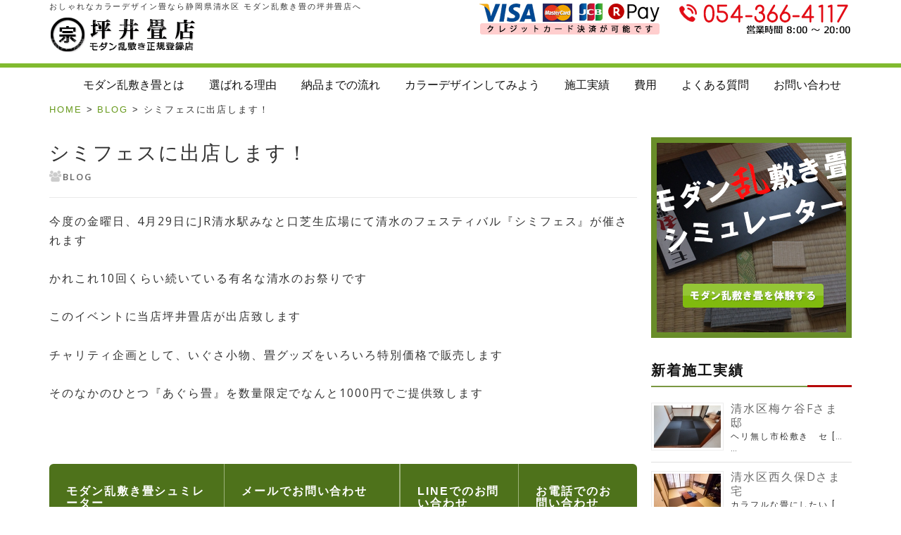

--- FILE ---
content_type: text/html; charset=UTF-8
request_url: http://www.modern-tatami.com/archives/175
body_size: 29537
content:
<!DOCTYPE html>
<html lang="ja"
	itemscope 
	itemtype="http://schema.org/WebSite" 
	prefix="og: http://ogp.me/ns#" >
  <head>
    <!--[if IE]>
    <meta http-equiv="X-UA-Compatible" content="IE=edge,chrome=1">
    <![endif]-->
    <meta charset="UTF-8" />
    <meta name="viewport" content="width=device-width, initial-scale=1.0" />
    <link rel="profile" href="http://gmpg.org/xfn/11" />
    <!-- Theme Css -->
	    <title>シミフェスに出店します！ | 静岡県清水区 モダン乱敷き畳の坪井畳店</title>

<!-- All in One SEO Pack 2.3.11 by Michael Torbert of Semper Fi Web Design[428,475] -->
<meta name="description"  content="今度の金曜日、4月29日にJR清水駅みなと口芝生広場にて清水のフェスティバル『シミフェス』が催されます かれこれ10回くらい続いている有名な清水のお祭りです このイベントに当店坪井畳店が出店致します チャリティ企画として、いぐさ小物、畳グッズをいろいろ特別価格で販売します そのなかのひとつ『あぐ" />

<link rel="canonical" href="http://www.modern-tatami.com/archives/175" />
<meta property="og:title" content="シミフェスに出店します！ | 静岡県清水区 モダン乱敷き畳の坪井畳店" />
<meta property="og:type" content="article" />
<meta property="og:url" content="http://www.modern-tatami.com/archives/175" />
<meta property="og:image" content="http://www.modern-tatami.com/wp-content/plugins/all-in-one-seo-pack/images/default-user-image.png" />
<meta property="og:site_name" content="静岡県清水区 モダン乱敷き畳の坪井畳店" />
<meta property="og:description" content="今度の金曜日、4月29日にJR清水駅みなと口芝生広場にて清水のフェスティバル『シミフェス』が催されます かれこれ10回くらい続いている有名な清水のお祭りです このイベントに当店坪井畳店が出店致します チャリティ企画として、いぐさ小物、畳グッズをいろいろ特別価格で販売します そのなかのひとつ『あぐら畳』を数量限定でなんと1000円でご提供致します" />
<meta name="twitter:card" content="summary" />
<meta name="twitter:title" content="シミフェスに出店します！ | 静岡県清水区 モダン乱敷き畳の坪井畳店" />
<meta name="twitter:description" content="今度の金曜日、4月29日にJR清水駅みなと口芝生広場にて清水のフェスティバル『シミフェス』が催されます かれこれ10回くらい続いている有名な清水のお祭りです このイベントに当店坪井畳店が出店致します チャリティ企画として、いぐさ小物、畳グッズをいろいろ特別価格で販売します そのなかのひとつ『あぐら畳』を数量限定でなんと1000円でご提供致します" />
<meta name="twitter:image" content="http://www.modern-tatami.com/wp-content/plugins/all-in-one-seo-pack/images/default-user-image.png" />
<meta itemprop="image" content="http://www.modern-tatami.com/wp-content/plugins/all-in-one-seo-pack/images/default-user-image.png" />
			<script>
			(function(i,s,o,g,r,a,m){i['GoogleAnalyticsObject']=r;i[r]=i[r]||function(){
			(i[r].q=i[r].q||[]).push(arguments)},i[r].l=1*new Date();a=s.createElement(o),
			m=s.getElementsByTagName(o)[0];a.async=1;a.src=g;m.parentNode.insertBefore(a,m)
			})(window,document,'script','//www.google-analytics.com/analytics.js','ga');

			ga('create', 'UA-88020353-1', 'auto');
			
			ga('send', 'pageview');
			</script>
<!-- /all in one seo pack -->
<link rel='dns-prefetch' href='//fonts.googleapis.com' />
<link rel='dns-prefetch' href='//s.w.org' />
<link rel="alternate" type="application/rss+xml" title="静岡県清水区 モダン乱敷き畳の坪井畳店 &raquo; フィード" href="http://www.modern-tatami.com/feed" />
		<script type="text/javascript">
			window._wpemojiSettings = {"baseUrl":"https:\/\/s.w.org\/images\/core\/emoji\/2\/72x72\/","ext":".png","svgUrl":"https:\/\/s.w.org\/images\/core\/emoji\/2\/svg\/","svgExt":".svg","source":{"concatemoji":"http:\/\/www.modern-tatami.com\/wp-includes\/js\/wp-emoji-release.min.js?ver=4.6.1"}};
			!function(a,b,c){function d(a){var c,d,e,f,g,h=b.createElement("canvas"),i=h.getContext&&h.getContext("2d"),j=String.fromCharCode;if(!i||!i.fillText)return!1;switch(i.textBaseline="top",i.font="600 32px Arial",a){case"flag":return i.fillText(j(55356,56806,55356,56826),0,0),!(h.toDataURL().length<3e3)&&(i.clearRect(0,0,h.width,h.height),i.fillText(j(55356,57331,65039,8205,55356,57096),0,0),c=h.toDataURL(),i.clearRect(0,0,h.width,h.height),i.fillText(j(55356,57331,55356,57096),0,0),d=h.toDataURL(),c!==d);case"diversity":return i.fillText(j(55356,57221),0,0),e=i.getImageData(16,16,1,1).data,f=e[0]+","+e[1]+","+e[2]+","+e[3],i.fillText(j(55356,57221,55356,57343),0,0),e=i.getImageData(16,16,1,1).data,g=e[0]+","+e[1]+","+e[2]+","+e[3],f!==g;case"simple":return i.fillText(j(55357,56835),0,0),0!==i.getImageData(16,16,1,1).data[0];case"unicode8":return i.fillText(j(55356,57135),0,0),0!==i.getImageData(16,16,1,1).data[0];case"unicode9":return i.fillText(j(55358,56631),0,0),0!==i.getImageData(16,16,1,1).data[0]}return!1}function e(a){var c=b.createElement("script");c.src=a,c.type="text/javascript",b.getElementsByTagName("head")[0].appendChild(c)}var f,g,h,i;for(i=Array("simple","flag","unicode8","diversity","unicode9"),c.supports={everything:!0,everythingExceptFlag:!0},h=0;h<i.length;h++)c.supports[i[h]]=d(i[h]),c.supports.everything=c.supports.everything&&c.supports[i[h]],"flag"!==i[h]&&(c.supports.everythingExceptFlag=c.supports.everythingExceptFlag&&c.supports[i[h]]);c.supports.everythingExceptFlag=c.supports.everythingExceptFlag&&!c.supports.flag,c.DOMReady=!1,c.readyCallback=function(){c.DOMReady=!0},c.supports.everything||(g=function(){c.readyCallback()},b.addEventListener?(b.addEventListener("DOMContentLoaded",g,!1),a.addEventListener("load",g,!1)):(a.attachEvent("onload",g),b.attachEvent("onreadystatechange",function(){"complete"===b.readyState&&c.readyCallback()})),f=c.source||{},f.concatemoji?e(f.concatemoji):f.wpemoji&&f.twemoji&&(e(f.twemoji),e(f.wpemoji)))}(window,document,window._wpemojiSettings);
		</script>
		<style type="text/css">
img.wp-smiley,
img.emoji {
	display: inline !important;
	border: none !important;
	box-shadow: none !important;
	height: 1em !important;
	width: 1em !important;
	margin: 0 .07em !important;
	vertical-align: -0.1em !important;
	background: none !important;
	padding: 0 !important;
}
</style>
<link rel='stylesheet' id='parent-style-css'  href='http://www.modern-tatami.com/wp-content/themes/quality/style.css?ver=4.6.1' type='text/css' media='all' />
<link rel='stylesheet' id='bootstrap-css'  href='http://www.modern-tatami.com/wp-content/themes/quality/css/bootstrap.css?ver=4.6.1' type='text/css' media='all' />
<link rel='stylesheet' id='default-css'  href='http://www.modern-tatami.com/wp-content/themes/quality/css/default.css?ver=4.6.1' type='text/css' media='all' />
<link rel='stylesheet' id='theme-menu-css'  href='http://www.modern-tatami.com/wp-content/themes/quality/css/theme-menu.css?ver=4.6.1' type='text/css' media='all' />
<link rel='stylesheet' id='child-style-css'  href='http://www.modern-tatami.com/wp-content/themes/quality-moderntatami/style.css?ver=4.6.1' type='text/css' media='all' />
<link rel='stylesheet' id='quality-style-css'  href='http://www.modern-tatami.com/wp-content/themes/quality-moderntatami/style.css?ver=4.6.1' type='text/css' media='all' />
<link rel='stylesheet' id='media-responsive-css'  href='http://www.modern-tatami.com/wp-content/themes/quality/css/media-responsive.css?ver=4.6.1' type='text/css' media='all' />
<link rel='stylesheet' id='font-awesome-min-css'  href='http://www.modern-tatami.com/wp-content/themes/quality/css/font-awesome/css/font-awesome.min.css?ver=4.6.1' type='text/css' media='all' />
<link rel='stylesheet' id='quality-fonts-css'  href='//fonts.googleapis.com/css?family=Open+Sans%3A300%2C400%2C600%2C700%2C800%7CRoboto%3A100%2C300%2C400%2C500%2C600%2C700%2C900%7CRaleway%3A600%7Citalic&#038;subset=latin%2Clatin-ext' type='text/css' media='all' />
<script type='text/javascript' src='http://www.modern-tatami.com/wp-includes/js/jquery/jquery.js?ver=1.12.4'></script>
<script type='text/javascript' src='http://www.modern-tatami.com/wp-includes/js/jquery/jquery-migrate.min.js?ver=1.4.1'></script>
<script type='text/javascript' src='http://www.modern-tatami.com/wp-content/themes/quality/js/menu/menu.js?ver=4.6.1'></script>
<script type='text/javascript' src='http://www.modern-tatami.com/wp-content/themes/quality/js/bootstrap.min.js?ver=4.6.1'></script>
<link rel='https://api.w.org/' href='http://www.modern-tatami.com/wp-json/' />
<link rel="EditURI" type="application/rsd+xml" title="RSD" href="http://www.modern-tatami.com/xmlrpc.php?rsd" />
<link rel="wlwmanifest" type="application/wlwmanifest+xml" href="http://www.modern-tatami.com/wp-includes/wlwmanifest.xml" /> 
<link rel='prev' title='西久保豆まき会' href='http://www.modern-tatami.com/archives/173' />
<link rel='next' title='坪井畳店のエコ活動『打ち水』' href='http://www.modern-tatami.com/archives/174' />
<meta name="generator" content="WordPress 4.6.1" />
<link rel='shortlink' href='http://www.modern-tatami.com/?p=175' />
<link rel="alternate" type="application/json+oembed" href="http://www.modern-tatami.com/wp-json/oembed/1.0/embed?url=http%3A%2F%2Fwww.modern-tatami.com%2Farchives%2F175" />
<link rel="alternate" type="text/xml+oembed" href="http://www.modern-tatami.com/wp-json/oembed/1.0/embed?url=http%3A%2F%2Fwww.modern-tatami.com%2Farchives%2F175&#038;format=xml" />

		<style media="print" type="text/css">
			div.faq_answer {display: block!important;}
			p.faq_nav {display: none;}
		</style>

	<link rel="stylesheet" type="text/css" href="/js/slick/slick.css"/>
<link rel="stylesheet" type="text/css" href="/js/slick/slick-theme.css"/>

<link rel="stylesheet" type="text/css" href="/css/slick.css" media="screen" />
<link rel="stylesheet" type="text/css" href="/css/slick-theme.css" media="screen" />
<script src="http://ajax.googleapis.com/ajax/libs/jquery/1.11.1/jquery.min.js"></script>
<script src="/js/slick/slick.min.js"></script>

  </head>
  <body class="single single-post postid-175 single-format-standard">
    <!--Header Logo & Menus-->
    <div class="container headercontainer">
<h1 class="headh1">おしゃれなカラーデザイン畳なら静岡県清水区 モダン乱敷き畳の坪井畳店へ</h1>
      <nav class="navbar navbar-default" role="navigation">
        <div class="container-fluid">
          <!-- Brand and toggle get grouped for better mobile display -->
          <div class="navbar-header">
            <button type="button" class="navbar-toggle" data-toggle="collapse" data-target="#bs-example-navbar-collapse-1">
            <span class="sr-only">Toggle navigation</span>
            <span class="icon-bar"></span>
            <span class="icon-bar"></span>
            <span class="icon-bar"></span>
            </button>
            <div class="logo pull-left" >
                            <a href="http://www.modern-tatami.com/"><img src="http://www.modern-tatami.com/wp-content/uploads/2016/10/logo.png" style="height:50px; width:210px;" /></a>
              			
            </div>
          </div>
          <!-- Collect the nav links, forms, and other content for toggling -->
          
            <div id="bs-example-navbar-collapse-1" class="collapse navbar-collapse"><ul id="menu-%e3%82%b0%e3%83%ad%e3%83%bc%e3%83%90%e3%83%ab%e3%83%a1%e3%83%8b%e3%83%a5%e3%83%bc" class="nav navbar-nav navbar-right"><li id="menu-item-711" class="menu-item menu-item-type-post_type menu-item-object-page menu-item-711"><a title="モダン乱敷き畳とは" href="http://www.modern-tatami.com/about">モダン乱敷き畳とは</a></li>
<li id="menu-item-710" class="menu-item menu-item-type-post_type menu-item-object-page menu-item-710"><a title="選ばれる理由" href="http://www.modern-tatami.com/choice">選ばれる理由</a></li>
<li id="menu-item-709" class="menu-item menu-item-type-post_type menu-item-object-page menu-item-709"><a title="納品までの流れ" href="http://www.modern-tatami.com/flow">納品までの流れ</a></li>
<li id="menu-item-1012" class="menu-item menu-item-type-post_type menu-item-object-page menu-item-1012"><a title="カラーデザインしてみよう" href="http://www.modern-tatami.com/simulator">カラーデザインしてみよう</a></li>
<li id="menu-item-159" class="menu-item menu-item-type-taxonomy menu-item-object-category menu-item-159"><a title="施工実績" href="http://www.modern-tatami.com/archives/category/performance">施工実績</a></li>
<li id="menu-item-50" class="menu-item menu-item-type-post_type menu-item-object-page menu-item-50"><a title="費用" href="http://www.modern-tatami.com/price">費用</a></li>
<li id="menu-item-712" class="menu-item menu-item-type-post_type menu-item-object-page menu-item-712"><a title="よくある質問" href="http://www.modern-tatami.com/qanda">よくある質問</a></li>
<li id="menu-item-713" class="menu-item menu-item-type-post_type menu-item-object-page menu-item-713"><a title="お問い合わせ" href="http://www.modern-tatami.com/contact">お問い合わせ</a></li>
</ul></div>
          <!-- /.navbar-collapse -->
        </div>
		<div class="sp-card">
			<img src="/images/sp-card.gif" alt="クレジットカード決済が可能です">
		</div>
        <!-- /.container-fluid -->
      </nav>
    </div>
<div class="container">

<div class="breadcrumbs" typeof="BreadcrumbList" vocab="http://schema.org/">
	<!-- Breadcrumb NavXT 5.5.2 -->
<span property="itemListElement" typeof="ListItem"><a property="item" typeof="WebPage" title="静岡県清水区 モダン乱敷き畳の坪井畳店へ移動" href="http://www.modern-tatami.com" class="home"><span property="name">HOME</span></a><meta property="position" content="1"></span> &gt; <span property="itemListElement" typeof="ListItem"><a property="item" typeof="WebPage" title="BLOGのカテゴリーアーカイブへ移動" href="http://www.modern-tatami.com/archives/category/blog" class="taxonomy category"><span property="name">BLOG</span></a><meta property="position" content="2"></span> &gt; <span property="itemListElement" typeof="ListItem"><span property="name">シミフェスに出店します！</span><meta property="position" content="3"></span></div>


  <div class="row qua_blog_wrapper" >
<div class="col-md-8 clearfix">
            <div class="qua_blog_detail_section">


        <div class="qua_post_title_wrapper">
          <h2>シミフェスに出店します！</h2>



          <div class="qua_post_detail">
                                    <div class="qua_post_cats">
              <i class="fa fa-group"></i><a href="http://www.modern-tatami.com/archives/category/blog" rel="category tag">BLOG</a>            </div>
                      </div>
        </div>
        <div class="clear"></div>
		        <div class="qua_blog_post_content clearfix">





<p>今度の金曜日、4月29日にJR清水駅みなと口芝生広場にて清水のフェスティバル『シミフェス』が催されます</p>
<p>かれこれ10回くらい続いている有名な清水のお祭りです</p>
<p>このイベントに当店坪井畳店が出店致します</p>
<p>チャリティ企画として、いぐさ小物、畳グッズをいろいろ特別価格で販売します</p>
<p>そのなかのひとつ『あぐら畳』を数量限定でなんと1000円でご提供致します</p>







		          </div>
		
      </div>
      
<div class="contentsfooter">

<div class="cf01">
<h4>モダン乱敷き畳シュミレーター</h4>
<p>モダン乱敷き畳を体験してみよう！そのままお問い合わせすることも可能です！</p>
<a href="/simulator/"><img src="/images/cf_simbtn.png"></a>
</div>

<div class="cf02">
<h4>メールでお問い合わせ</h4>
<p>畳に関するご相談・ご質問等、<br>
お気軽にお問い合わせください。</p>
<a href="/contact/"><img src="/images/cf_contactbtn.png"></a>
</div>

<div class="cf02">
<h4>LINEでのお問い合わせ</h4>
<a href="https://lin.ee/VSjsRkh"><img src="https://scdn.line-apps.com/n/line_add_friends/btn/ja.png" alt="友だち追加" height="36" border="0"></a>
</div>

<div class="cf03">
<h4>お電話でのお問い合わせ</h4>
<span class="cf03tel">0120-143-193</span>
<p>受付時間：8:00 ~ 20:00</p>
</div>
</div>			
    </div>
    <div class="col-md-4 qua-sidebar">
 <div class="qua_sidebar_widget" >			<div class="textwidget"><a href="/simulator"target="_blank" ><img src="/images/side_simu_bnr.jpg" alt="モダン乱敷き畳シミュレーション"></a></div>
		</div><div class="qua_sidebar_widget" ><div class="qua_sidebar_widget_title"><h2>新着施工実績</h2><div class="qua-separator-small spacer"></div></div><div  class="rpwe-block "><ul class="rpwe-ul"><li class="rpwe-li rpwe-clearfix"><a class="rpwe-img" href="http://www.modern-tatami.com/archives/1103"  rel="bookmark"><img class="rpwe-alignleft rpwe-thumb" src="http://www.modern-tatami.com/wp-content/uploads/2019/06/ca25bb005d0465eb46e6b0cd1bf82d78-95x60.jpg" alt="清水区梅ケ谷Fさま邸"></a><h3 class="rpwe-title"><a href="http://www.modern-tatami.com/archives/1103" title="Permalink to 清水区梅ケ谷Fさま邸" rel="bookmark">清水区梅ケ谷Fさま邸</a></h3><div class="rpwe-summary">ヘリ無し市松敷き　セ [&hellip; &hellip;</div></li><li class="rpwe-li rpwe-clearfix"><a class="rpwe-img" href="http://www.modern-tatami.com/archives/1030"  rel="bookmark"><img class="rpwe-alignleft rpwe-thumb" src="http://www.modern-tatami.com/wp-content/uploads/2016/12/modern-tatami_img_0789-5-95x60.jpg" alt="清水区西久保Dさま宅"></a><h3 class="rpwe-title"><a href="http://www.modern-tatami.com/archives/1030" title="Permalink to 清水区西久保Dさま宅" rel="bookmark">清水区西久保Dさま宅</a></h3><div class="rpwe-summary">カラフルな畳にしたい [&hellip; &hellip;</div></li><li class="rpwe-li rpwe-clearfix"><a class="rpwe-img" href="http://www.modern-tatami.com/archives/1021"  rel="bookmark"><img class="rpwe-alignleft rpwe-thumb" src="http://www.modern-tatami.com/wp-content/uploads/2016/12/modern-tatami_img_0767-3-95x60.jpg" alt="清水区八坂東町Cさま宅"></a><h3 class="rpwe-title"><a href="http://www.modern-tatami.com/archives/1021" title="Permalink to 清水区八坂東町Cさま宅" rel="bookmark">清水区八坂東町Cさま宅</a></h3><div class="rpwe-summary">モダン乱敷き　6畳間 [&hellip; &hellip;</div></li><li class="rpwe-li rpwe-clearfix"><a class="rpwe-img" href="http://www.modern-tatami.com/archives/1016"  rel="bookmark"><img class="rpwe-alignleft rpwe-thumb" src="http://www.modern-tatami.com/wp-content/uploads/2016/12/modern-tatami_img_0748-95x60.jpg" alt="清水区大手町Bさま宅"></a><h3 class="rpwe-title"><a href="http://www.modern-tatami.com/archives/1016" title="Permalink to 清水区大手町Bさま宅" rel="bookmark">清水区大手町Bさま宅</a></h3><div class="rpwe-summary">新築の八畳間へモダン [&hellip; &hellip;</div></li><li class="rpwe-li rpwe-clearfix"><a class="rpwe-img" href="http://www.modern-tatami.com/archives/904"  rel="bookmark"><img class="rpwe-alignleft rpwe-thumb" src="http://www.modern-tatami.com/wp-content/uploads/2016/11/modern-tatami_dpp_11455-95x60.jpg" alt="モダン乱敷き6畳間　新畳"></a><h3 class="rpwe-title"><a href="http://www.modern-tatami.com/archives/904" title="Permalink to モダン乱敷き6畳間　新畳" rel="bookmark">モダン乱敷き6畳間　新畳</a></h3><div class="rpwe-summary">新築のお客様 一番人 [&hellip; &hellip;</div></li></ul></div><!-- Generated by http://wordpress.org/plugins/recent-posts-widget-extended/ --></div><div class="qua_sidebar_widget" ><div class="qua_sidebar_widget_title"><h2>坪井畳店について</h2><div class="qua-separator-small spacer"></div></div><div class="menu-%e3%82%b5%e3%82%a4%e3%83%89%e3%83%a1%e3%83%8b%e3%83%a5%e3%83%bc-container"><ul id="menu-%e3%82%b5%e3%82%a4%e3%83%89%e3%83%a1%e3%83%8b%e3%83%a5%e3%83%bc" class="menu"><li id="menu-item-692" class="menu-item menu-item-type-post_type menu-item-object-page menu-item-692"><a href="http://www.modern-tatami.com/about">モダン乱敷き畳とは</a></li>
<li id="menu-item-59" class="menu-item menu-item-type-post_type menu-item-object-page menu-item-59"><a href="http://www.modern-tatami.com/choice">選ばれる理由</a></li>
<li id="menu-item-63" class="menu-item menu-item-type-post_type menu-item-object-page menu-item-63"><a href="http://www.modern-tatami.com/flow">納品までの流れ</a></li>
<li id="menu-item-67" class="menu-item menu-item-type-taxonomy menu-item-object-category menu-item-67"><a href="http://www.modern-tatami.com/archives/category/performance">施工実績</a></li>
<li id="menu-item-73" class="menu-item menu-item-type-post_type menu-item-object-page menu-item-73"><a href="http://www.modern-tatami.com/simulator">モダン乱敷き畳 シミュレーター</a></li>
<li id="menu-item-74" class="menu-item menu-item-type-post_type menu-item-object-page menu-item-74"><a href="http://www.modern-tatami.com/qanda">よくある質問</a></li>
<li id="menu-item-342" class="menu-item menu-item-type-taxonomy menu-item-object-category current-post-ancestor current-menu-parent current-post-parent menu-item-342"><a href="http://www.modern-tatami.com/archives/category/blog">BLOG</a></li>
<li id="menu-item-343" class="menu-item menu-item-type-taxonomy menu-item-object-category menu-item-343"><a href="http://www.modern-tatami.com/archives/category/voice">お客様の声</a></li>
<li id="menu-item-691" class="menu-item menu-item-type-taxonomy menu-item-object-category menu-item-691"><a href="http://www.modern-tatami.com/archives/category/media">役立つ畳の知識</a></li>
<li id="menu-item-77" class="menu-item menu-item-type-post_type menu-item-object-page menu-item-77"><a href="http://www.modern-tatami.com/corp">会社概要</a></li>
<li id="menu-item-83" class="menu-item menu-item-type-post_type menu-item-object-page menu-item-83"><a href="http://www.modern-tatami.com/privacypolicy">プライバシーポリシー</a></li>
</ul></div></div><div class="qua_sidebar_widget" ><div class="qua_sidebar_widget_title"><h2>Facebookでお問い合わせ</h2><div class="qua-separator-small spacer"></div></div>			<div class="textwidget"><div id="fb-root"></div>
<script>(function(d, s, id) {
  var js, fjs = d.getElementsByTagName(s)[0];
  if (d.getElementById(id)) return;
  js = d.createElement(s); js.id = id;
  js.src = "//connect.facebook.net/ja_JP/sdk.js#xfbml=1&version=v2.8&appId=149047265163645";
  fjs.parentNode.insertBefore(js, fjs);
}(document, 'script', 'facebook-jssdk'));</script>
<div class="fb-page" data-href="https://www.facebook.com/tsuboi.tatami/" data-tabs="timeline" data-width="285" data-height="380" data-small-header="true" data-adapt-container-width="true" data-hide-cover="true" data-show-facepile="true"><blockquote cite="https://www.facebook.com/tsuboi.tatami/" class="fb-xfbml-parse-ignore"><a href="https://www.facebook.com/tsuboi.tatami/">静岡市清水区の畳屋さん・坪井畳店【安心・安全の国産畳・いぐさ小物専門店】</a></blockquote></div></div>
		</div><div class="qua_sidebar_widget" ><div class="qua_sidebar_widget_title"><h2>LINEでお問い合わせ</h2><div class="qua-separator-small spacer"></div></div>			<div class="textwidget"><a href="https://lin.ee/VSjsRkh"><img src="https://scdn.line-apps.com/n/line_add_friends/btn/ja.png" alt="友だち追加" height="36" border="0"></a></div>
		</div></div>
	
  </div>
</div>
<div class="footer">
<div class="footer_in clearfix">
<div class="footer_map">
<iframe src="https://www.google.com/maps/embed?pb=!1m14!1m8!1m3!1d13067.678386756492!2d138.4877688!3d35.0337413!3m2!1i1024!2i768!4f13.1!3m3!1m2!1s0x0%3A0x651cbb20140964f0!2z5Z2q5LqV55u05LiA55Wz5bqX6KW_5LmF5L-d5bel5aC0!5e0!3m2!1sja!2sjp!4v1476953825279" width="375" height="200" frameborder="0" style="border:0" allowfullscreen></iframe>
<span>営業時間：8:00〜20:00 / TEL：054-366-4117</span>
</div>

<div class="clearfix">
<div class="footer_menu">
<div class="col-md-3 qua_footer_widget_column"><div class="menu-%e3%83%95%e3%83%83%e3%82%bf%e3%83%bc%e3%83%a1%e3%83%8b%e3%83%a5%e3%83%bc01-container"><ul id="menu-%e3%83%95%e3%83%83%e3%82%bf%e3%83%bc%e3%83%a1%e3%83%8b%e3%83%a5%e3%83%bc01" class="menu"><li id="menu-item-693" class="menu-item menu-item-type-post_type menu-item-object-page menu-item-693"><a href="http://www.modern-tatami.com/about">モダン乱敷き畳とは</a></li>
<li id="menu-item-202" class="menu-item menu-item-type-post_type menu-item-object-page menu-item-202"><a href="http://www.modern-tatami.com/choice">選ばれる理由</a></li>
<li id="menu-item-200" class="menu-item menu-item-type-post_type menu-item-object-page menu-item-200"><a href="http://www.modern-tatami.com/dwellon">坪井畳店のこだわり</a></li>
<li id="menu-item-201" class="menu-item menu-item-type-post_type menu-item-object-page menu-item-201"><a href="http://www.modern-tatami.com/flow">納品までの流れ</a></li>
<li id="menu-item-205" class="menu-item menu-item-type-post_type menu-item-object-page menu-item-205"><a href="http://www.modern-tatami.com/simulator">モダン乱敷き畳 シミュレーター</a></li>
<li id="menu-item-203" class="menu-item menu-item-type-taxonomy menu-item-object-category menu-item-203"><a href="http://www.modern-tatami.com/archives/category/performance">施工実績</a></li>
<li id="menu-item-694" class="menu-item menu-item-type-taxonomy menu-item-object-category menu-item-694"><a href="http://www.modern-tatami.com/archives/category/voice">お客様の声</a></li>
</ul></div></div><div class="col-md-3 qua_footer_widget_column"><div class="menu-%e3%83%95%e3%83%83%e3%82%bf%e3%83%bc%e3%83%a1%e3%83%8b%e3%83%a5%e3%83%bc02-container"><ul id="menu-%e3%83%95%e3%83%83%e3%82%bf%e3%83%bc%e3%83%a1%e3%83%8b%e3%83%a5%e3%83%bc02" class="menu"><li id="menu-item-208" class="menu-item menu-item-type-post_type menu-item-object-page menu-item-208"><a href="http://www.modern-tatami.com/corp">会社概要</a></li>
<li id="menu-item-210" class="menu-item menu-item-type-post_type menu-item-object-page menu-item-210"><a href="http://www.modern-tatami.com/privacypolicy">プライバシーポリシー</a></li>
<li id="menu-item-695" class="menu-item menu-item-type-post_type menu-item-object-page menu-item-695"><a href="http://www.modern-tatami.com/contact">お問い合わせ</a></li>
<li id="menu-item-211" class="menu-item menu-item-type-taxonomy menu-item-object-category current-post-ancestor current-menu-parent current-post-parent menu-item-211"><a href="http://www.modern-tatami.com/archives/category/blog">BLOG</a></li>
<li id="menu-item-213" class="menu-item menu-item-type-taxonomy menu-item-object-category menu-item-213"><a href="http://www.modern-tatami.com/archives/category/media">役立つ畳の知識</a></li>
<li id="menu-item-741" class="menu-item menu-item-type-post_type menu-item-object-page menu-item-741"><a href="http://www.modern-tatami.com/law">特定商取引に基づく表示</a></li>
</ul></div></div></div>
</div>
<div class="areabox">
対応可能エリア
<ul>
<li>静岡市
<li>葵区</li>
<li>駿河区</li>
<li>清水区</li>
</li>
<li>浜松市
<li>中区</li>
<li>東区</li>
<li>西区</li>
<li>南区</li>
<li>北区</li>
<li>浜北区</li>
<li>天竜区</li>
</li>
<li>沼津市</li>
<li>熱海市</li>
<li>三島市</li>
<li>富士宮市</li>
<li>伊東市</li>
<li>島田市</li>
<li>富士市</li>
<li>磐田市</li>
<li>焼津市</li>
<li>掛川市</li>
<li>藤枝市</li>
<li>御殿場市</li>
<li>袋井市</li>
<li>下田市</li>
<li>裾野市</li>
<li>湖西市</li>
<li>伊豆市</li>
<li>御前崎市</li>
<li>菊川市</li>
<li>伊豆の国市</li>
<li>牧之原市</li>
<li>賀茂郡</li>
<li>東伊豆町</li>
<li>河津町</li>
<li>南伊豆町</li>
<li>松崎町</li>
<li>西伊豆町</li>
<li>田方郡</li>
<li>函南町</li>
<li>駿東郡</li>
<li>清水町</li>
<li>長泉町</li>
<li>小山町</li>
<li>榛原郡</li>
<li>吉田町</li>
<li>川根本町</li>
<li>周智郡</li>
<li>森町</li>
</ul>
</div>
</div>
<div class="footer_copyright clearfix">
<div class="footer_copyright_in"><p>copyright © モダン乱敷き畳 静岡市清水区の坪井畳店 All Rights Reserved.</p><p></p></div>
</div>
</div>



<script type='text/javascript' src='http://www.modern-tatami.com/wp-includes/js/wp-embed.min.js?ver=4.6.1'></script>
<div class="spbox sptel"><a href="tel:0543664117" onclick="fireGAEvent();"><img src="/images/sp_ftel.png"></a></div>
<script type=""text/javascript"">
/* <![CDATA[ */
function fireGAEvent() {
if (typeof _gaq != 'undefined') {
if ('function' === typeof _gaq.push) {
_gaq.push(['_trackEvent', 'sp', 'tap']);
}
}
if ('function' === typeof ga) {
ga('send','event','sp','tap','rwc_builtin');
}
}
/* ]]> */
</script>
</body>
</html>

--- FILE ---
content_type: text/css
request_url: http://www.modern-tatami.com/wp-content/themes/quality/style.css?ver=4.6.1
body_size: 51862
content:
/*
Theme Name: Quality
Theme URI: http://webriti.com/quality-lite-version-details-page/
Author: Webriti
Author URI: http://webriti.com/
Description: Business theme which is ideal for creating a corporate / business website.It boasts of 3 beautifully designed page template namely Business Page, Full-width and Blog. Theme is built on Bootstrap Css Framework, hence make it responsive in all the devices. Quality theme is completely transtion ready. To enable business template you have to create a normal WordPress page and select the page template as Business Template. To configure business template there are number of settings in the customizer. Each section in the Business Template is well designed according to the business requirements. Section like Banner, Services, Projects etc etc are there. You can use this theme for any busniess type. Theme also support famous plugin like contact form 7, so that you can create a conact page or any number of forms you want to add. Theme also give clean and effective look to WordPress core gallery feature. Browse lite version demo: http://webriti.com/quality-free
Version:  1.7.3
Tags: full-width-template, threaded-comments, custom-menu, two-columns, translation-ready, sticky-post, blog, portfolio, footer-widgets, featured-images, right-sidebar
License: GNU General Public License v3 or later
License URI: http://www.gnu.org/licenses/gpl.html
Text Domain: quality
* Quality Css created By Shahid - Scientech IT
*/
#wrapper{	
	margin: 0px auto;
    /* left: 0;
    position: relative; 
    transition: all 300ms cubic-bezier(0.25, 0.46, 0.45, 0.94) 0s;*/
}
a:focus{
	outline: none;
}
a:hover,a:focus{ 
color: #F8504B ;
text-decoration:none !important;
}

input[type="checkbox"], input[type="radio"] {  display: inline-block; margin: 4px 0 5px !important; }

input[type="text"], input[type="password"], input[type="email"], textarea 
{
	border: 1px solid #d1d1d1;
    border-radius: 2px;
    color: #686868;
    padding: 0.625em 0.4375em;
    width: 100%;	
}

button,
html input[type="button"]:hover,
input[type="reset"]:hover,
input[type="submit"]:hover
{
  transition: all 0.4s ease 0s;
}


button,
html input[type="button"],
input[type="reset"],
input[type="submit"]
{
	background-color: transparent;
    display: inline-block;
    font-family: 'Raleway';
    font-weight: 600;
    font-size: 14px;
    line-height: 20px;
    margin: 5px 0;
    padding: 7px 15px;
    text-align: center;
    transition: all 0.3s ease 0s;
    vertical-align: middle
}

.row {
    margin-left: 0px ;
    margin-right: 0px ;
} 

.margin{
margin-top:70px;
}
.page-seperator {
	height: 1px;
	margin: 0 0 62px;
}
.qua-separator-small{
	height: 3px;	
	text-align:center;
	width: 50px;
	margin-top:10px;
}
.row a{
	text-decoration:none;
}
.caroufredsel_wrapper{
	max-height: 100% !important;
}

/* Header Contact Details---------------------------------------------------------------------------------------*/
.qua-head-detail{
	background: #f8504b;
	padding: 10px 0;
}
.head-contact-info {
	margin: 10px 0 0;
	padding: 0px;
	display: block;
	float: left;
}
.head-contact-info li {
	display: inline-block;
	padding: 0px;
	margin-right: 15px;
	color: #ffffff;
	font-size: 14px;
}
.head-contact-info i {
	font-size: 14px;
	padding-right: 10px;
}

.head-contact-social{
	float: right;
	margin: 0px;
	padding: 0px;
}
.head-contact-social li {
    background-color: transparent;
	border: 2px solid #ffffff;
    border-radius: 100% 100% 100% 100%;
    display: inline-block;
    height: 33px;
    margin-bottom: 5px;
    margin-right: 5px;
    margin-top: 5px;
    width: 33px;
    text-align: center;
    -webkit-transition: background .5s ease-in-out;
    -moz-transition: background .5s ease-in-out;
    -o-transition: background .5s ease-in-out;
    -ms-transition: background .5s ease-in-out;
    transition: background .5s ease-in-out;
    padding: 1px;
	cursor: pointer;
}
.head-contact-social li:last-child{
	margin-right:0px;
}
.head-contact-social li > a > i {
	font-size: 14px;
    transition: color 0.5s ease-in-out 0s;
	line-height: 2;
}



/* Flex Slider Css --------------------------------------------------------------------------------------------------------------------------------------------------------------*/
.qua_slider{
	width: 100%;
	margin: 0 0 80px;
}
.carousel{
	width: 100%; 
	height: auto;
}

.slide_icon {
	opacity: 1;
    transition-duration: 0.5s;
    border-radius: 100%;
    font-size: 18px;
    height: 42px;
    line-height: 35px !important;
    margin: 0 15px 0 0;
    text-align: center;
    width: 42px;
	text-shadow: none;
}

.flex-direction-nav a > i{
	font-size: 18px;

}

/* Flex Slider Center Align */
.slides li{
	position: relative;
}
.flex-slider-center {
    left: 0;
	right: 0;
    position: absolute;
    margin: 0px auto;
	text-align: center;
    /* width: 1120px; */
	width: 100%;
	height: auto;
	z-index: 0;
	padding: 20px;
    float: none;
	
	top: 50%; 
	-webkit-transform: translateY(-50%);
	-ms-transform: translateY(-50%);
	transform: translateY(-50%);
}
.flex-slider-center h2 {
	color: #FFFFFF;
	font-family: 'Open Sans';
	font-weight:300;
	font-size: 55px;
	font-weight: normal;
	line-height: 70px;
	letter-spacing: 0;
	display: inline-block;
	text-align: center;
	margin: 0px 0px 20px;
	text-shadow: 0 3px 2px rgba(0, 0, 0, 0.9);
}
.flex-slider-center span {
	background-color: rgba(248,80,75,0.7);
	color: #FFFFFF;
	margin: 0px 0px 20px;
	font-family: 'Open Sans';
	font-weight:300;
	padding: 0px 15px 5px 15px;
	font-size: 55px;
	font-weight: normal;
	text-align: center;
	line-height: 70px;
	letter-spacing: 0;
	display: inline-block;
	text-shadow: 0 3px 2px rgba(0, 0, 0, 0.9);
}
.flex-slider-center p {
	color: #FFFFFF;
	font-family: 'Open Sans';
	font-weight:400;
	padding: 0px 15px 5px 15px;
	font-size: 30px;
	font-weight: normal;
	line-height: 35px;
	letter-spacing: 0;
	display: inline-block;
	margin: 0px 0px 20px;
	text-shadow: 0 3px 2px rgba(0,0,0,0.9);
}
.flex_btn_div{
	text-align:center;
	display:block;
}
.flex_btn {
    font-family: 'Open Sans';
	font-weight:400;
	color: #FFFFFF;
    font-size: 20px;
    line-height: 20px;
    margin-bottom: 5px;
	padding: 15px 20px;
    background-color: #f8504b; 
    display: inline-block;
    margin-top: 0px;
	text-align: center;
	transition: all 0.4s ease 0s;
	text-decoration: none !important;
}
.flex_btn:hover {
	background-color: #FFFFFF;
	color: #f8504b;
}
.flex_btn:focus{color:#fff;}

/* Flex Slider Left Align */
.slides li{
	position: relative;
}
.flex-slider-left {
    left: 0;
	right: 0;
    position: absolute;
    top: 17%;
	margin: 0px auto;
	text-align: left;
    width: 1120px;
	height: auto;
	z-index: 0;
	padding: 20px;
    float: none;
}
.flex-slider-left h2 {
    color: #FFFFFF;
    font-family: 'Open Sans';
	font-weight:300;
    font-size: 70px;
    font-weight: normal;
	line-height: 70px;
    letter-spacing: 0;
	text-transform: uppercase;
	display: inline-block;
	text-align: left;
    margin: 0px 0px 20px;
	text-shadow: 0 3px 2px rgba(0, 0, 0, 0.9);
}
.flex-slider-left span{ 
	background-color: rgba(248, 80, 75, 0.7);
	color: #FFFFFF;
	margin: 0px 0px 20px;
    font-family: 'Open Sans';
	font-weight:300;
	padding: 0px 15px 5px 15px;
    font-size: 70px;
    font-weight: normal;
	text-align: left;
	line-height: 70px;
    letter-spacing: 0;
	text-transform: uppercase;
	display: inline-block;
	text-shadow: 0 3px 2px rgba(0, 0, 0, 0.9);
}
.flex-slider-left p{ 
	color: #FFFFFF;
    font-family: 'Open Sans';
	font-weight:400;
	padding: 0px 0px 5px 0px;
    font-size: 30px;
    font-weight: normal;
	line-height: 35px;
    letter-spacing: 0;
	text-transform: uppercase;
	display: inline-block;
    margin: 0px 0px 20px;
	text-shadow: 0 3px 2px rgba(0, 0, 0, 0.9);
}
.flex_btn_div_left{
	text-align: left;
	display: block;
}
/*.flex_btn {
   font-family: 'Open Sans';
	font-weight:400;
	color: #FFFFFF;
    font-size: 20px;
    line-height: 20px;
    margin-bottom: 5px;
	padding: 15px 20px;
    background-color: #f8504b; 
    display: inline-block;
    margin-top: 0px;
	text-align: center;
    text-transform: uppercase;
	transition: all 0.4s ease 0s;
	text-decoration: none !important;
}*/
.flex_btn:hover {
	background-color: #FFFFFF;
	color: #f8504b;
}
/* Flex Slider Right Align */
.slides li{
	position: relative;
}
.flex-slider-right {
    left: 0;
	right: 0;
    position: absolute;
    top: 17%;
	margin: 0px auto;
	text-align: right;
    width: 1120px;
	height: auto;
	z-index: 0;
	padding: 20px;
    float: none;
}
.flex-slider-right h2 {
    color: #FFFFFF;
    font-family: 'Open Sans';
	font-weight:300;
    font-size: 70px;
    font-weight: normal;
	line-height: 70px;
    letter-spacing: 0;
	text-transform: uppercase;
	display: inline-block;
	text-align: right;
    margin: 0px 0px 20px;
	text-shadow: 0 3px 2px rgba(0, 0, 0, 0.9);
}
.flex-slider-right span{ 
	background-color: rgba(248, 80, 75, 0.7);
	color: #FFFFFF;
	margin: 0px 0px 20px;
    font-family: 'Open Sans';
	font-weight:300;
	padding: 0px 15px 5px 15px;
    font-size: 70px;
    font-weight: normal;
	text-align: right;
	line-height: 70px;
    letter-spacing: 0;
	text-transform: uppercase;
	display: inline-block;
	text-shadow: 0 3px 2px rgba(0, 0, 0, 0.9);
}
.flex-slider-right p{ 
	color: #FFFFFF;
    font-family: 'Open Sans';
	font-weight:400;
	padding: 0px 0px 5px 0px;
    font-size: 30px;
    font-weight: normal;
	line-height: 35px;
    letter-spacing: 0;
	text-transform: uppercase;
	display: inline-block;
    margin: 0px 0px 20px;
	text-shadow: 0 3px 2px rgba(0, 0, 0, 0.9);
}
.flex_btn_div_right{
	text-align: right;
	display: block;
}


/* Homepage Service Section css --------------------------------------------------------------------------------------------------------------------------------------------------------------*/
.qua_heading_title {
    background-position: center top;
    background-repeat: no-repeat;
    margin: 0 auto 52px;
    padding: 0 15px 0px;
    position: relative;
    width: 97.4%;
}
.qua_heading_title h1 {
    font-family: 'Open Sans';
	font-weight:400;
    font-size: 30px;
    font-weight: normal;
    line-height: 35px;
    margin: 0 0 10px;
    text-align: center;
}
.qua_heading_title h1 span {
    font-family: 'Open Sans';
	font-weight:400;
    font-size: 30px;
    font-weight: normal;
    line-height: 40px;
    margin: 0px 0 8px;
    text-align: center;
}
.qua_heading_title p {
    font-family: 'Open Sans';
	font-weight:400;
    font-size: 20px;
    line-height: 25px;
    margin: 0px 0 33px;
    text-align: center;
}

/* Homepage Service Section css --------------------------------------------------------------------------------------------------------------------------------------------------------------*/
.qua-testimonial{
/* height: auto !important;
	margin-bottom: 30px !important; */
}
.qua_page_heading {
    background-position: center top;
    background-repeat: no-repeat;
    margin: 0 auto 52px;
    padding: 0 15px 0px;
    position: relative;
    width: 97.4%;
}
.qua_page_heading h1 {
    font-family: 'Open Sans';
	font-weight:400;
    font-size: 36px;
    font-weight: bold;
    line-height: 40px;
    margin: 0 0 0px;
    text-align: center;
	word-wrap: break-word;
}
.qua_page_heading h1 span {
    font-family: 'Open Sans';
	font-weight:400;
    font-size: 36px;
    font-weight: normal;
    line-height: 40px;
    margin: 2px 0 8px;
    text-align: center;
	word-wrap: break-word;
}
.qua_page_heading p {
    font-family: 'Open Sans';
	font-weight:400;
    font-size: 20px;
    line-height: 30px;
    margin: 8px 0 33px;
    text-align: center;
	word-wrap: break-word;
}

.qua-separator{
	height: 5px;
	margin: 37px auto 0;
	width: 100px;
}
.qua-service-area {
    border-radius: 0;
    margin-bottom: 70px;
    padding: 0px 5px 5px;
    text-align: center;
    transition: all 0.4s ease 0s;
	text-align: center;
	
}
.qua-service-area a {
    text-decoration: none;
}
.hexagon-box { 
	background: #f2f2f2 url('./images/hexagon.png') no-repeat center;
	height: 120px;
	width: 120px;
	margin: 0px auto 16px;
	transition: all 300ms ease-out;
	-webkit-transition: all 300ms ease-out; 
	-o-transition: all 300ms ease-out;
    -ms-transition: all 300ms ease-out;
    transition: all 300ms ease-out;
}
.qua-service-area:hover > .hexagon-box { background: url('./images/hexagon.png') no-repeat center; height: 120px; width: 120px; margin: 0px auto 16px; }
.qua-service-area i { color: #121212; display: block; margin-left: auto; margin-right: auto; max-width: 100%; opacity: 1; transform: scale(0.9); transition-duration: 0.5s; }
.qua-service-area i { border: 0 none; font-size: 70px; line-height: 125px; margin-bottom: 0px; }
.qua-service-area h2 {
    font-family: 'Open Sans';
	font-weight:600;
    font-size: 20px;
    line-height: 30px;
    margin: 0px 0 10px;
    text-align: center;
}
.qua-service-area h2 > a {
    transition: all 0.4s ease 0s;
}
.qua-service-area p {
    font-family: 'Open Sans';
	font-weight:400;
    font-size: 15px;
    line-height: 25px;
    margin-bottom: 6px;
    margin-top: 0px;
    padding: 0 20px;
    text-align: center;
}
.qua-service-area p > a {
    font-family: 'Open Sans';
	font-weight:600;
	transition: all 0.4s ease 0s;
    font-size: 14px;
    line-height: 25px;
    margin-bottom: 0px;
    text-align: center;
}



/***** Call Out Section *****************************************************************
***************************************************************************************/
.qua_callout_area{
	width:100%;
	padding: 20px 0;
}
.qua_callout_area h2{
	font-family: 'Open Sans';
	font-weight:600;
    line-height: 35px;
	margin: 0 0 10px;
}
.qua_callout_area p{
	font-size:16px;
	line-height: 22px;
	margin: 0px;
}

.qua_callout_btn {
	float: right;	
}
.qua_callout_area a {
    display: inline-block;
	font-family: 'Raleway';
	font-weight:600;
	font-size: 18px;
	line-height: 20px;
	margin: 22px 0;
	padding: 10px 12px;
	text-align: right;
	text-transform: uppercase;
	transition: all 0.3s ease 0s;
	vertical-align: middle;
}
.qua_callout_area a{
	background-color: transparent;
	transition: all 0.4s ease 0s;
	text-decoration:none;
}
.qua_callout_area a i{
	margin-left:5px;
}

/***** Footer widget Area *****************************************************************
***************************************************************************************/

.qua_footer_widget_area{
	padding: 38px 0 20px;
}

.qua_footer_widget_area p {
	font-size: 14px;
	line-height: 22px;
	font-family: 'Open Sans';
	font-weight:400;
	color: #f5f5f5;
}
.qua_footer_widget_area{
	background: #1e1f24;
}
.qua-footer-separator{
	background-color: #f8504b;
	height: 3px;
	margin-top:10px;
	text-align:center;
	width: 40px;
}
.qua_footer_widget_title{
	font-family: 'Open Sans';
	font-weight:400;
	font-size: 24px;
	margin: 0px 0px 25px 0px;
	line-height: 25px;
	color: #ffffff;
	text-shadow: 0px 1px 2px #2a2a2a;
}

.qua_footer_widget_column{
	margin-bottom: 50px;
}


.qua_footer_widget_column address{
	font-family: 'Open Sans';
	font-weight:400;
    font-size: 14px;
    line-height: 25px;
}

.qua_footer_widget_column address{
	color: #9e9d9d;
}
.qua_footer_widget_column address p{
	color: #f5f5f5;
	padding:0 0 10px;
	font-size:14px;
}
.qua_footer_widget_column address p i{
	margin-right:10px;
}
.qua_footer_widget_column address a{
	color: #F5F5F5;
	
}
.qua_footer_widget_column address a:hover{
	color: #ffffff;
}

.qua_footer_widget_post {
    margin: 0 0 16px !important;
    padding-bottom: 16px;
	border-bottom: 1px solid #6B6B6B;
	vertical-align:middle;
}
.qua_footer_widget_post:last-child {
	border-bottom: 0px;
}
.qua_footer_widget_post:last-child{
	margin: 0 0 0px !important;
}

.qua_footer_widget_post h3 {
    font-family: 'Open Sans';
	font-weight:600;
    font-size: 14px;
    line-height: 20px;
    margin-bottom: 2px;
    margin-top: -2px;
	
}
.qua_footer_widget_post h3 a {
    transition: all 0.2s ease 0s;
}

.qua_footer_widget_post h3 a {
	color:#f8504b;
}
.qua_footer_widget_post h3 a:hover {
	color: #ffffff;
}

.hc_footer_widget_move{
	float: left;
}
.hc_footer_widget_post_img {
    margin-right: 18px !important;
	height: 40px;
	width: 40px;
    transition: opacity 0.3s ease-out 0s;
	display: block;
}

.qua_footer_widget_date {
	font-family: 'Open Sans';
	font-weight:400;
    font-size: 12px;
    line-height: 20px;
	color: #f5f5f5;
}


.qua_footer_widget_link {
    margin: 20px 0 10px;
    overflow: hidden;
    padding: 4px 0;
}
.qua_footer_widget_link a,.qua_footer_widget_column ul li a {
    display: block;
   font-family: 'Open Sans';
	font-weight:400;
    font-size: 14px;
    line-height: 20px;
    margin: 0 0 10px;
    overflow: hidden;
    padding: 0px 0 0px;
    transition: all 0.4s ease 0s;
}

.qua_footer_widget_link a {
	color: #f5f5f5;
	text-decoration:none;
}
.qua_footer_widget_link a:hover {
	color:#f8504b;
}


.footer-contact-social{
	text-align: left;
	margin: 0px;
	padding: 0px;
}
.footer-contact-social li {
    background-color: transparent;
	border: 0px solid #ffffff;
    border-radius: 100% 100% 100% 100%;
    display: inline-block;
	margin-right: 8px;
	text-align: center;
    -webkit-transition: background .5s ease-in-out;
    -moz-transition: background .5s ease-in-out;
    -o-transition: background .5s ease-in-out;
    -ms-transition: background .5s ease-in-out;
    transition: background .5s ease-in-out;
    padding: 1px;
	cursor: pointer;
}
.footer-contact-social li > a > i {
	font-size: 22px;
    color: #ffffff;
    -webkit-transition: background .5s ease-in-out;
    -moz-transition: background .5s ease-in-out;
    -o-transition: background .5s ease-in-out;
    -ms-transition: background .5s ease-in-out;
    transition: background .5s ease-in-out;
	line-height: 2;
}
.footer-contact-social  li > a > i:hover{
	transform: scale(1.5, 1.5);
	-webkit-transform: scale(1.5, 1.5);
	-ms-transform: scale(1.5, 1.5);
}


/* Footer area Section Css------------------------------------------------------------ */

.qua_footer_area{
    padding: 20px 0px;
}
.qua_footer_area p {
    font-family: 'Open Sans';
	font-weight:400;
	line-height: 20px;
    font-size: 13px;
	margin: 0px;
	text-align:center;
}

.qua_footer_area p {
	font-size:15px;
}

/***** Blog page *****************************************************************
***************************************************************************************/


.qua_blog_wrapper {
    margin-bottom: 90px;
}
.qua_blog_section {
    margin-bottom: 20px;
    overflow: auto;
    padding: 0px;
	float: none;
}
.qua_blog_section:last-child {
    margin-bottom: 0px;
	background: none;
	padding: 0px;
}
.qua_post_date {
    border-radius: 0px;
	display: block;
	font-family: 'Open Sans';
	font-weight:600;
	float: left;
	height: 70px;
	margin-right: 2%;
	margin-left: 0%;
	width: 70px;
	padding: 15px;
}
.qua_post_date span.date {
    display: block;
    font-size: 27px;
	line-height: 22px;
	padding: 0px 0;
}
.qua_post_date span {
    font-size: 10px;
    letter-spacing: 1px;
    line-height: 30px;
    text-align: center;
    text-transform: uppercase;
}
.qua_post_date h6 {
    font-size: 14px;
    font-weight: bold;
    line-height: 20px;
    margin: 0px;
    text-align: center;
	text-transform: uppercase;
}

.qua_post_title_wrapper {
    float: left;
    width: 87%;
}
.qua_post_title_wrapper h2 {
    float: left;
    font-family: 'Open Sans';
	font-weight:600;
    font-size: 20px;
    line-height: 30px;
    margin-bottom: 10px;
    margin-top: 0;
    padding-bottom: 0;
    width: 100%;
	word-wrap: break-word;
}
.qua_post_title_wrapper h2 a {
	transition: all 0.3s ease 0s;
	text-decoration:none;
}
.qua_post_detail {
	font-family: 'Open Sans';
	font-weight:600;
    margin: 0 0 15px;
    padding: 0;
    width: 100%;
	text-transform: uppercase;
}
.qua_post_detail a {
    font-size: 13px;
    padding: 5px 20px 5px 0;
	transition: all 0.3s ease 0s;
	display: inline-block;
}
.qua_post_detail a > i {
	margin-right: 5px;
	font-size: 16px;
}
.qua_tags {
    display: inline-block;
    margin: 0 5px 5px;
}
.qua_tags i {
	margin-right: 9px;
	font-size: 16px;
}
.qua_tags a {
    font-size: 13px;
    padding: 5px 5px 5px 0;
    transition: all 0.3s ease 0s;
}

.qua_blog_post_img {
    float: left;
    margin-top: 0px;
	margin-bottom: 20px;
	width: 100%;
}

.qua_blog_post_content {
    float: left;
    margin-bottom: 10px;
    width: 100%;
	padding-top:20px;
}
.qua_blog_post_content p {
	font-family: 'Open Sans';
	font-weight:400;
	font-size: 15px;
	line-height: 27px;
    margin: 0 0 10px;
	word-wrap: break-word;
}
.blog-btn-col {
  display: block;
  margin: 0 0 20px;
}
a.qua_blog_btn {
	border-radius: 3px;
    display: inline-block;
   font-family: 'Raleway';
	font-weight:600;
    font-size: 14px;
    line-height: 20px;
    margin: 5px 0;
    padding: 7px 15px;
    text-align: center;
    transition: all 0.3s ease 0s;
    vertical-align: middle;
}
a.qua_blog_btn{
	background-color: transparent;
	transition: all 0.4s ease 0s;
}
a.qua_blog_btn:hover,
a.qua_blog_btn:focus {
	text-decoration: none;
	transition: all 0.4s ease 0s;
}
a.qua_blog_btn i {
	padding-left: 10px;
}

.qua_blog_pagination {
    margin-bottom: 0px;
    overflow: auto;
    padding: 0 0 0px;
	float: none;
}
.qua_blog_pagi {
    margin: 0px 0 0px;
    overflow: hidden;
    padding: 4px 0;
}
.qua_blog_pagi a {
    border: 0 none;
    cursor: pointer;
    display: inline-block;
    font-family: 'Open Sans';
	font-weight:400;
    font-size: 18px;
    font-weight: normal;
    line-height: 20px;
    margin: 0 0px 10px 0;
    padding: 9px 16px;
    transition: all 0.3s ease 0s;
    vertical-align: baseline;
    white-space: nowrap;
}
.qua_post_date{
	margin-bottom: 20px;
}


/***** Blog page with sidebar *****************************************************************
***************************************************************************************/

.qua_sidebar_widget ,.widget {
	margin-bottom: 30px;
	margin-top: 0;
	overflow: hidden;
	padding: 20px 20px 15px 20px;
}
.qua_sidebar_widget h3 {
	display: inline-block;
	font-family: 'Open Sans';
	font-weight:600;
	font-size: 16px;
	line-height: 22px;
	margin-bottom: 5px;
	margin-top: 0px;
	word-wrap: break-word;
}
.qua_sidebar_widget_title{
	margin-bottom:10px;
}
.qua_sidebar_widget_title h2 , .widgettitle{
	font-size:20px;
	margin: 0 0 10px;
	word-wrap: break-word;
	font-family: 'Open Sans';
	font-weight:600;
}
.widgettitle{
border-bottom:5px solid #F8504B;
width:35%;
padding-bottom:2%;
}
/*** tag widget **/
.qua_widget_tags , .tagcloud{
	margin: 0px 0 10px;
	overflow: hidden;
	padding: 0;
}
.qua_widget_tags a  , .tagcloud a{
	border: 0 none;
	cursor: pointer;
	display: inline-block;
	font-family: 'Open Sans';
	font-weight:600;
	font-size: 14px !important;
	font-weight: normal;
	line-height: 20px;
	margin: 0 5px 10px 0;
	padding: 8px 12px;
	transition: all 0.3s ease 0s;
	vertical-align: baseline;
	white-space: nowrap;
}
.qua_media_sidebar {
margin: 0px 0px 20px !important;
padding-bottom: 20px;
}
.qua_media_sidebar span{
	margin-right:8px;
	font-size:12px;
	text-transform: uppercase;
}
.qua_media_sidebar span i{
	margin-right:3px;
	font-size:14px;
}
.qua_media_sidebar span a{
	font-size:12px;
	text-transform: uppercase;
}

.qua_media_sidebar:last-child {
border-bottom: none;
margin: 0px !important;
}
.qua_sidebar_link p , .widget ul li, .qua_sidebar_widget ul li{
	display: block;
	font-family: 'Roboto';
	font-weight:400;
	font-size: 15px;
	transition: all 0.4s ease 0s;
	padding-bottom: 10px;
    padding-top: 10px;
	word-wrap: break-word;
}
.qua_sidebar_link p:last-child ,.widget ul li:last-child, .qua_sidebar_widget ul li:last-child{
	border-bottom:none;
}
.qua_sidebar_link p span{
	float:right;
	width:25px;
	height:25px;
	text-align:center;
	vertical-align:middle;
	padding: 4px 0 5px;
	transition: all 0.4s ease 0s;
}
.qua_sidebar_link p a{
	transition: all 0.4s ease 0s;
	font-size:16px;
	line-height: 20px;
}
.qua_sidebar_link p a i{
	margin-right:5px;
}
.qua_sidebar_flicker{
	margin-bottom:15px;
	overflow: hidden;
	text-align:center;
	padding-top:0px;
}
.qua_sidebar_flicker span {
	width:18%;
	margin-bottom:5px;
	float: left;
	margin-right:5px;
	transition: all 200ms ease-out; /*safari and chrome */
	-webkit-transition: all 200ms ease-out; /*safari and chrome */
}
.qua_sidebar_flicker span a img{
	width:100%;
}
.qua_sidebar_flicker span:hover{
	transform: scale(1.2, 1.2);
	-webkit-transform: scale(1.2, 1.2);
	-ms-transform: scale(1.2, 1.2);
}
.qua_sidebar_tweeter_link{
	margin-bottom:15px;
	width:100%;
	padding:0;
	overflow:hidden;
}

.qua_sidebar_tweeter_link:last-child{
	border-bottom:0px;
}
.qua_sidebar_tweeter_link h3 i{
	width:30px;
	height:30px;
	border-radius:100%;
	margin-right:10px;
	padding:0;
	text-align:center;
}
.qua_sidebar_tweeter_link h3 i{
	font-size:20px;
	line-height:30px;

}
.qua_sidebar_tweeter_link h3 a{
	font-size:16px;
	font-weight:bold;
}
.tweet_info{
	font-size:15px;	
	line-height: 22px;
}
.tweet_info a{
	font-weight:bold;
}
.tweet_date{
	margin: 0 0 10px;
}


/***** Blog Detail page *****************************************************************
***************************************************************************************/

.qua_blog_detail_section{
	margin-bottom: 20px;
	overflow: auto;
	padding: 0 0 15px;
	float: none;
}
.qua_comment_section {
    overflow: auto;
    padding: 0 0 15px;
	margin: 0px 0px 0px 0px;
	float: none;
}
.qua_comment_title {
    display: block;
    margin: 0 0 5px;
}
.qua_comment_title h3 {
    font-family: 'Open Sans';
	font-weight:400;
    font-size: 30px;
    line-height: 25px;
    margin: 0 0 -2px;
    padding-bottom: 11px;
    padding-right: 10px;
}
.qua_comment_title h3 > i {
	font-size: 34px;
}

.qua_comment_box {
    margin: 0 0 10px !important;
    padding: 40px 0px 0 0;
    position: relative;
}
.pull_left_comment{
	margin-right: 15px;
	float: left;
}
.comment_img {
    height: 60px;
    width: 60px;
	-moz-border-radius: 5px;
	-webkit-border-radius: 5px;
	border-radius: 50%;
	margin: 0 0 20px;
}
.qua_comment_detail {
    margin-left: 0px;
	padding: 20px;
}
.qua_comment_detail_title {
    font-family: 'Open Sans';
	font-weight:700;
    font-size: 18px;
	line-height: 20px;
    margin: 0px 0 5px;
}

.qua_comment_detail p{
    font-family: 'Open Sans';
	font-weight:400;
    font-size: 15px;
	line-height: 25px;
	margin: 0 0 20px;
}
.qua_comment_date{
   padding-bottom:5px;
   margin-bottom: 10px;
   line-height: 20px;
   font-size: 14px;
   display:block;
   font-family: 'Open Sans';
	font-weight:600;
}
.reply {
    font-family: 'Roboto';
	font-weight:700;
    font-size: 16px;
	text-align: right;
}
.reply a {
	font-size: 16px;
	line-height: 22px;
}
.reply a > i {
	font-size: 16px;
	position: relative;
	padding-right: 5px;
	top: 2px;
}
.blog_single_post_content p {
    font-family: 'Roboto';
	font-weight:400;
    font-size: 15px;
    line-height: 22px;
}
.qua_form_group {
margin-bottom: 20px;
}
.qua_comment_form_section {
    margin-bottom: 60px;
    overflow: auto;
    padding: 0 0 15px;
	margin: 20px 0 45px;
	float: none;
}
.qua_comment_form_section h2 {
    font-family: 'Open Sans';
	font-weight:400;
    font-size: 30px;
    letter-spacing: 1px;
    line-height: 25px;
    margin: 0 0 30px;
	padding: 0 0 15px;
}
.qua_comment_form_section h2 > i {
    font-size: 32px;
	position: relative;
	top: 5px;
}
.qua_comment_form_section label {
    font-family: 'Open Sans';
	font-weight:400;
    font-size: 14px;
	line-height: 20px;
	margin: 0 0 11px;
}

.qua_con_input_control {
    border-radius: 5px;
    display: block;
    font-size: 14px;
    height: 45px;
    line-height: 1.42857;
    padding: 6px 12px;
    transition: border-color 0.15s ease-in-out 0s, box-shadow 0.15s ease-in-out 0s;
    vertical-align: middle;
    width: 100%;
}
.qua_con_textarea_control {
    border-radius: 5px;
    display: block;
    font-size: 14px;
    height: auto;
    line-height: 1.42857;
    padding: 6px 12px;
    transition: border-color 0.15s ease-in-out 0s, box-shadow 0.15s ease-in-out 0s;
    vertical-align: middle;
    width: 100%;
}
.qua_con_input_control:focus, .qua_con_textarea_control:focus {
  outline: 0;
}

.qua_con_input_control {
    background-image: none;
}
.qua_con_textarea_control {
    background-image: none;
}
.qua_send_button , #qua_send_button{
	font-family: 'Open Sans';
	font-weight:600;
	display: inline-block;
	padding: 15px 40px;
	margin-bottom: 0;
	font-size: 18px;
	font-weight: normal;
	line-height: 1.428571429;
	text-align: center;
	white-space: nowrap;
	vertical-align: middle;
	cursor: pointer;
	background-image: none;
	border: 1px solid transparent;
	transition: all 0.4s ease;
	border-radius: 6px;
}

/***** Typography page *****************************************************************
***************************************************************************************/

.qua_heading_section, .qua_blockquote_section, .qua_list_section, .hc_icon_para_section {
    float: none;
    margin-bottom: 60px;
    overflow: auto;
    padding: 0;
}
.qua_head_title {
    margin-bottom: 10px;
}
.qua_head_title h2 {
	font-family: 'Open Sans';
	font-weight:400;
    font-size: 24px;
    margin: 0 0 25px;
}
.qua_heading_section h1 {
    font-size: 46px;
    line-height: 54px;
}
.qua_heading_section h2 {
    font-size: 40px;
    line-height: 48px;
}
.qua_heading_section h3 {
    font-size: 34px;
    line-height: 42px;
}
.qua_heading_section h4 {
    font-size: 28px;
    line-height: 36px;
}
.qua_heading_section h5 {
    font-size: 22px;
    line-height: 30px;
}
.qua_heading_section h6 {
    font-size: 16px;
    line-height: 24px;
}
.qua_heading_section h1, .qua_heading_section h2, .qua_heading_section h3, .qua_heading_section h4, .qua_heading_section h5, .qua_heading_section h6 {
    font-family: 'Open Sans';
	font-weight:400;
    margin: 0 0 20px;
}
.qua_heading_section p {
	font-family: 'Open Sans';
	font-weight:400;
	font-size: 15px;
	line-height: 22px;
	margin-bottom: 25px;
}
.qua_heading_section p:last-child {
	margin-bottom: 0px;
}
/*Blockquote*/
.qua_blockquote_section blockquote {
    margin: 0 0 28px;
    padding: 15px 20px;
    width: auto;
}
.qua_blockquote_section blockquote > span {
    font-family: 'Open Sans';
	font-weight:400;
    font-size: 15px;
    line-height: 22px;
    margin-bottom: 0;
}
.qua_blockquote_section blockquote > small {
    display: block;
    font-family: 'Open Sans';
	font-weight:700;
	font-style:italic;
    font-size: 14px;
    line-height: 20px;
    margin-top: 5px;
}
.blockquote_sytle2 {
    border: 0 none !important;
    margin: 0 !important;
    padding: 15px 20px 15px 0 !important;
    width: auto;
}
.blockquote_sytle2 span {
    display: block;
    padding: 15px 15px 5px 35px;
}
.blockquote_sytle2 span {
    background: url("../images/blockquote_img.png") no-repeat scroll 0 10px rgba(0, 0, 0, 0);
}
.blockquote_sytle2 small {
    padding: 0 15px 5px 35px;
}

/*Icon Paragraph*/
.qua_para_icons {
    font-family: 'Open Sans';
	font-weight:400;
    font-size: 15px;
    line-height: 22px;
    margin: 0 0 20px;
}
.qua_para_icons i {
    font-size: 16px;
    margin-right: 5px;
}

/*Table Styles*/
.table {
    font-family: 'Open Sans';
	font-weight:400;
    font-size: 14px;
    margin-bottom: 0 !important;
}

/*Scroll Up BTN*/
.qua_scrollup {
    background: none repeat scroll 0 0 #3B3B3B;
    border-radius: 5px;
    bottom: 100px;
    color: #FAFAFA;
    display: none;
    font-size: 28px;
    height: 40px;
    opacity: 0.5;
    position: fixed;
    right: 30px;
    text-align: center;
    width: 40px;
    z-index: 9999;
}
.qua_scrollup i {
    font-size: 24px;
    line-height: 38px;
}

/***** require theme check plugin cs*******/
.wp-caption ,.wp-caption-text{ }
.wp-caption {
	max-width: 100%;
	padding: 4px;
}
.sticky { }
/* .gallery-caption { } */
.alignright{
	display: inline;
	float: right;
	margin-left: 1.625em;
}
.bypostauthor{}
.aligncenter{
display: block;
margin-left: auto;
margin-right: auto;
}
.alignleft{
	float: left;
	display: inline;
	margin-right: 1.625em;
}
/* CSS ADDED AFTER THEME UNIT TEST DATA DESIGN ISSUE*/
.qua_blog_post_content .alignnone, .wp-caption img{
	display: block;
	height: auto;
	max-width: 100%;
}
.qua_blog_post_content .alignnone,
.qua_blog_post_content .alignright,
.qua_blog_post_content .alignleft{
	padding-top:20px;
}
.qua_blog_post_content ul  li{list-style:disc outside none;list-style-position: inside;}
.qua_blog_post_content  ol  li{list-style:decimal outside none;list-style-position: inside;}
.qua_blog_post_content  ol  li , .qua_blog_post_content ul  li	{
	font-family: 'Open Sans';
	font-weight:400;
	font-size: 15px;	
	word-wrap: break-word;
	margin-bottom: 10px;
}
	
/*Table CSS*/
table {	
	border-collapse: separate;	
	-webkit-border-radius: 4px;
	-moz-border-radius: 4px;
	border-radius: 4px;
	width: 100%;
	font-family: 'Open Sans';
	font-weight:400;
	}
	
table td {
border: 1px solid #dddddd;
padding: 8px;
line-height: 20px;
text-align: center;
vertical-align: top;
color:#6a6a6a;
}
table th {
border: 1px solid #dddddd;
padding: 8px;
line-height: 20px;
text-align: center;
vertical-align: top;
}
dt {font-weight: bold;font-size: 17.5px;margin-top:15px;font-family: 'Open Sans';font-weight:400;}
dd {margin-left: 10px;font-size: 17.5px;font-family: 'Open Sans';font-weight:400;}
/******* image and video responsive ***********/
img.aligncenter,
img.alignleft,
img.alignnone,
img.alignright,
img.attachment-medium,
img.attachment-large,
img.attachment-thumbnail,
img.size-full,
img.size-medium,
img.size-thumbnail{
  width: inherit;  /* Make images fill their parent's space*/
  max-width: 100%; /* Add !important if needed. */
  height: auto; /* WP added height and width attributes scales */
}
img.size-full,
img.size-large,
img.header-image,
img.wp-post-image {
	max-width: 100%;
	height: auto; /* WP added height and width attributes scales */
}

/* Make sure videos and embeds fit their containers */
embed,
iframe,
object,
video {
	max-width: 100%;
}

/* Keep wide captions from overflowing their container. */
.wp-caption { 
max-width: 100%; 
}

.qua_blog_post_content  ul  li,.qua_blog_post_content ul  li{list-style:disc outside none;list-style-position: outside;color:#6a6a6a;}
.qua_blog_post_content  ol  li,.qua_blog_post_content ol  li{list-style:decimal outside none;list-style-position: inside; margin-top: 5px; color:#6a6a6a;}
.qua_blog_post_content cite,.qua_blog_post_content cite{font-style: italic;}
.qua_blog_post_content h1,.qua_blog_post_content h2,.qua_blog_post_content h3,.qua_blog_post_content h4,.qua_blog_post_content h5,.qua_blog_post_content h6{font-family: 'Open Sans';font-weight:400;}
.widget ul , .qua_sidebar_widget ul {list-style:none; padding-left:0;}
.widget ul li:before , .qua_sidebar_widget ul li:before {
font-family: 'FontAwesome';
content: '\f105';
margin-right:5px;
}
.qua_sidebar_widget .textwidget {
font-family: 'Open Sans';
font-weight:400;
font-size: 15px;
line-height: 22px;
margin-bottom: 5px;
margin-top: 0px;
word-wrap: break-word;
color: #6a6a6a;
}
.qua_footer_widget_column .textwidget {
font-family: 'Open Sans';
font-weight:400;
font-size: 15px;
line-height: 22px;
margin-bottom: 5px;
margin-top: 0px;
word-wrap: break-word;
color:#F5F5F5;
}
/*
.menu li, li .sub-menu {border-bottom: none !important;}
*/
.qua_footer_widget_column ul {padding-left:0; list-style:none; }
.qua_footer_widget_column ul li a { color: #F5F5F5; }

/*******************************************/
.qua_footer_widget_column #wp-calendar,.qua_sidebar_widget #wp-calendar{
width: 100%;
}
.qua_sidebar_widget #wp-calendar caption {
font-family: 'Open Sans';
font-weight:700;
font-size: 14px;
color: #121212;
padding: 2px 0;
}
.qua_footer_widget_column #wp-calendar caption{
font-family: 'Open Sans';
font-weight:700;
font-size: 14px;
color: #FFFFFF;
padding: 2px 0;
}
.qua_sidebar #wp-calendar thead tr th {
border: 1px solid #F5F5F5;
padding: 0px;
color: #777777;
font-family: 'Open Sans';
font-weight:700;
font-size: 14px;
text-align:center;
}
.qua_footer_widget_column #wp-calendar thead tr th  {
border: 1px solid #F5F5F5;
padding: 7px;
color: #fff;
font-family: 'Open Sans';
font-weight:700;
font-size: 14px;
text-align:center;
}
.qua_sidebar #wp-calendar tbody tr td {
padding: 0px 5px 0px 7px;
color: #F5F5F5;
font-family: 'Open Sans';
font-weight:600;
font-size: 13px;
line-height: 20px;
text-align:center;
}
.qua_footer_widget_column #wp-calendar tbody tr td{
padding: 7px;
color: #F5F5F5;
font-family: 'Open Sans';
font-weight:600;
font-size: 13px;
line-height: 20px;
text-align:center;
}
.qua_footer_widget_column #wp-calendar tbody tr td a,.qua_sidebar_widget #wp-calendar tbody tr td a{
padding: 0px 5px 0px 7px;
color: #F5F5F5;
font-family: 'Open Sans';
font-weight:600;
font-size: 13px;
line-height: 20px;
}
.qua_footer_widget_column li.recentcomments  { color: #F5F5F5; padding: 0px 0px 5px; }
.qua_sidebar_widget li.recentcomments  {color: #6a6a6a;}
/*Search Widget Style*/
.qua_sidebar_widget .searchform div > label ,.qua_searching .searchform div > label{
    color: #3B3B3B;
    display: block;
    font-family: 'Open Sans';
	font-weight:600;
    font-size: 22px;
    font-weight: normal;
    line-height: 30px;
}
.qua_sidebar_widget .searchform div > input {
    background-color: #FFFFFF;
    border: 1px solid #C5C5C5;
    border-radius: 5px;
    box-shadow: 0 1px 1px rgba(0, 0, 0, 0.075) inset;
    color: #555555;
    display: inline-block;
    font-size: 14px;
    height: 40px;
    line-height: 1.42857;
    margin-right: 5px;
    padding: 6px 20px;
    transition: border-color 0.15s ease-in-out 0s, box-shadow 0.15s ease-in-out 0s;
    vertical-align: middle;
}
.qua_sidebar_widget #searchsubmit , .qua_searching #searchsubmit{
    background-image: none;
    border: 1px solid rgba(0, 0, 0, 0);
    border-radius: 5px;
    cursor: pointer;
    display: inline-block;
    font-family: 'Open Sans';
	font-weight:600;
    font-size: 16px;
    font-weight: normal;
    line-height: 20px;
    margin-bottom: 0;
    padding: 5px 12px;
    text-align: center;
    transition: all 0.4s ease 0s;
    vertical-align: middle;
    white-space: nowrap;
}
.qua_sidebar_widget #searchsubmit {
    color: #FFFFFF;
}
.qua_sidebar_widget .searchform div > input  , .qua_searching .searchform div > input{
    background-color: #FFFFFF;
    border: 1px solid #C5C5C5;
    border-radius: 5px;
    box-shadow: 0 1px 1px rgba(0, 0, 0, 0.075) inset;
    color: #555555;
    display: inline-block;
    font-size: 14px;
    height: 40px;
    line-height: 1.42857;
    margin-right: 5px;
    padding: 6px 20px;
    transition: border-color 0.15s ease-in-out 0s, box-shadow 0.15s ease-in-out 0s;
    vertical-align: middle;
}
.qua_footer_widget_column .searchform div > label {
    color: #CCCCCC;
    display: block;
    font-family: 'Open Sans';
	font-weight:600;
    font-size: 24px;
    font-weight: normal;
    line-height: 30px;
}
.qua_footer_widget_column .searchform div > input {
    background-color: #FFFFFF;
    border: 1px solid #C5C5C5;
    border-radius: 5px;
    box-shadow: 0 1px 1px rgba(0, 0, 0, 0.075) inset;
    display: inline-block;
    font-size: 14px;
    height: 40px;
    line-height: 1.42857;
    margin-right: 5px;
    padding: 5px;
    transition: border-color 0.15s ease-in-out 0s, box-shadow 0.15s ease-in-out 0s;
    vertical-align: middle;
}
.qua_footer_widget_column #searchsubmit {
    background-image: none;
    border: 1px solid rgba(0, 0, 0, 0);
    border-radius: 5px;
    cursor: pointer;
    display: inline-block;
    font-family: 'Open Sans';
	font-weight:600;
    font-size: 16px;
    font-weight: normal;
    line-height: 20px;
    margin-bottom: 0;
    padding: 10px 12px;
    text-align: center;
    transition: all 0.4s ease 0s;
    vertical-align: middle;
    white-space: nowrap;
}
.qua_footer_widget_column .searchform div > input {
    background-color: #FFFFFF;
    border: 1px solid #C5C5C5;
    border-radius: 5px;
    box-shadow: 0 1px 1px rgba(0, 0, 0, 0.075) inset;
    display: inline-block;
    font-size: 14px;
    height: 40px;
    line-height: 1.42857;
    margin-right: 5px;
    padding: 5px;
    transition: border-color 0.15s ease-in-out 0s, box-shadow 0.15s ease-in-out 0s;
    vertical-align: middle;
}
.quality_search_heead{
	font-family: 'Open Sans';
	font-weight:300;
    font-size: 36px;
    font-weight: normal;
    line-height: 40px;
    margin: 0 0 35px;
    word-wrap: break-word;
}
.search_res p{
	font-family: 'Open Sans';
	font-weight:300;
    font-size: 20px;
    font-weight: normal;
    line-height: 27px;
    margin: 0 0 15px;
    word-wrap: break-word;
}

/*Head Title*/
.qua_title_head {
min-height: 80px; padding-top: 15px;
}
.qua_searching p {
	font-family: 'Open Sans';
	font-weight:400;
    font-size: 20px;
    line-height: 30px;
    margin: 8px 0 33px;
    word-wrap: break-word;
}
.qua_post_cats{display:inline-block;}
.qua_post_cats i{color:#ccc;}
.banner{margin-bottom:15px;}

.qua_blog_post_content abbr,
.qua_blog_post_content acronym {
	border-bottom: 1px dotted #666;
	cursor: help;
}
.qua-logo a:hover{color: #FA504B;}
.spacer{margin: 0 0 25px;}
.qua_col_padding {
padding-left: 1px;
padding-right: 1px;
margin: 0 0 40px;
}
.qua_port_title {
background-position: center top;
background-repeat: no-repeat;
margin: 0 auto 52px;
padding: 0 15px 0px;
position: relative;
width: 97.4%;
}
.qua_port_title h1 {
font-family: 'Open Sans';
font-weight:400;
font-size: 30px;
font-weight: normal;
line-height: 40px;
margin: 0 0 10px;
text-align: center;
}
.qua_port_title p {
font-family: 'Open Sans';
font-weight:400;
font-size: 20px;
line-height: 25px;
margin: 0px 0 33px;
text-align: center;
}
.qua_portfolio_image {
text-align: center;
position: relative;
line-height: 0px;
font-size: 0px;
transition: all 200ms ease-out;
-webkit-transition: all 200ms ease-out;
width: 100%;
position: relative;
height: 100%;
overflow: hidden;
}
.qua_home_portfolio_showcase_overlay {
visibility: hidden;
opacity: 0;
transition: all 0.4s ease;
position: absolute;
top: 0;
left: 0;
width: 100%;
height: 100%;
}
.qua_home_portfolio_showcase_overlay_inner {
position: absolute;
top: 50%;
left: 0;
width: 100%;
margin-top: -40px;
}
.qua_portfolio_image .qua_home_portfolio_showcase_icons {
margin-top: 0px;
text-align: center;
width: 100%;
}
.qua_portfolio_image .qua_home_portfolio_showcase_icons a {
font-size: 1.3em;
display: inline-block;
margin-left: 2px;
padding: 8px 8px;
opacity: 1;
text-decoration: none;
}
.qua_home_portfolio_caption {
border-radius: 0;
padding: 10px 15px 10px 15px;
text-align: center;
transition: all 180ms ease-in-out 0s;
font-family: 'Open Sans';
font-weight:400;
cursor: pointer;
word-wrap: break-word;
}
.qua_portfolio_carusel, .qua_testimonial_carusel {
padding-left: 20px;
padding-right: 20px;
padding: 55px 0;
margin: 0 0 72px;
}
.qua_home_portfolio_caption a {
float: left;
font-weight: 600;
}
.qua_portfolio_image img{
transition: all 300ms ease-in-out 0s;
-webkit-transition: all 300ms ease-out;
}
.qua_portfolio_image:hover  img{
transform: scale(2, 2);
-webkit-transform: scale(2, 2);
-ms-transform: scale(2, 2);
}
.qua_proejct_button {
border-radius: 0;
margin-top: 0px;
padding: 0px;
text-align: center;
transition: all 0.4s ease 0s;
text-align: center;
}
.qua_proejct_button a {
background-color: transparent;
transition: all 0.4s ease 0s;
}
.qua_proejct_button a {
display: inline-block;
font-family: 'Open Sans';
font-weight:600;
font-size: 18px;
line-height: 20px;
margin: 8px 0;
padding: 14px 20px;
text-align: right;
text-transform: uppercase;
transition: all 0.3s ease 0s;
vertical-align: middle;
}
.qua-blog-area {
    border-radius: 0;
    margin-bottom: 80px;
    transition: all 0.4s ease 0s;
}
.qua-blog-area img {
width: 100%;
}
.qua-blog-info {
padding-left: 15px;
padding-right: 15px;
padding-top: 18px;
}
.qua-blog-area .qua-blog-info h2 {
font-family: 'Open Sans';
font-weight:600;
font-size: 22px;
line-height: 30px;
margin: 0px 0 10px;
text-align: left;
}
.qua-blog-post-detail {
font-family: 'Open Sans';
font-weight:600;
margin: 0 0 5px;
padding: 0;
font-size: 12px;
text-transform: lovercase;
width: 100%;
}
.qua-blog-post-detail span {
display: inline-block;
padding: 3px 0;
}
.post-seperator {
margin: 0 15px 0px 15px;
}
.qua-tags {
display: inline-block;
margin: 0 0px 5px;
}
.qua-blog-post-description {
font-family: 'Open Sans';
font-weight:400;
font-size: 15px;
line-height: 25px;
margin: 0 0 20px;
padding: 0px;
text-align: left;
}
.qua-blog-date-cm {
padding-top: 10px;
padding-bottom: 10px;
overflow: hidden;
}
.qua-blog-area .qua-blog-info .qua-blog-date-cm .left {
/* text-align: left; */
float: left;
font-size: 13px;
font-family: 'Open Sans';
font-weight:600;
line-height: 20px;
padding-right: 10px;
}
.qua-blog-area .qua-blog-info .qua-blog-date-cm .right {
float: right;
line-height: 20px;
}
.qua-blog-area .qua-blog-info .qua-blog-date-cm .right a {
font-size: 13px;
font-family: 'Open Sans';
font-weight:600;
transition: all 0.3s ease 0s;
margin: 0;
}

/* Aside Box Style for after testing Qulity Lite 1.0.6.1 */
#post-559 {	
	padding: 24px 24px 0;
	padding: 1.714285714rem;
	background: #f9f9f9;
}
.qua_sidebar_widget .textwidget img
{
max-width: 100%;
height: auto;
}
.qua_sidebar_widget .textwidget select
{ max-width: 100%; }


/*---------------------Theme Unit Data Testing by shahid-----July 9, 2015--------------------*/
.qua_blog_section dl > dd {
    margin-left: 10px;
	margin-bottom: 5px;
	line-height: 27px;
}
.qua_blog_section dl {
	font-family: 'Open Sans';
	font-weight:400;
	font-size: 15px;
	color: #6a6a6a;
	line-height: 27px;
	word-wrap: break-word;
}
.qua_blog_section dt, .qua_blog_section dd { font-size: 15px; }
.qua_blog_section address {
	font-family: 'Open Sans';
	font-weight:400;
	font-size: 15px;
	color: #6a6a6a; 
}

.qua_blog_section ins {
  background-color: rgba(254,255,0,0.68);
  text-decoration: none;
}

p.wp-caption-text {
	margin-bottom: 0;
	font-size: 13px;
	text-align: center;
	padding: 5px 0;
}
.Tweet-text { color: #ff0000; }

/* Text meant only for screen readers. */
.screen-reader-text {
	clip: rect(1px, 1px, 1px, 1px);
	position: absolute !important;
	height: 1px;
	width: 1px;
	overflow: hidden;
}

.screen-reader-text:focus {
	background-color: #f1f1f1;
	border-radius: 3px;
	box-shadow: 0 0 2px 2px rgba(0, 0, 0, 0.6);
	clip: auto !important;
	color: #21759b;
	display: block;
	font-size: 14px;
	font-size: 0.875rem;
	font-weight: bold;
	height: auto;
	left: 5px;
	line-height: normal;
	padding: 15px 23px 14px;
	text-decoration: none;
	top: 5px;
	width: auto;
	z-index: 100000; /* Above WP toolbar. */
}


/* Gallery Css Here*/
  .gallery-caption { 
	clear: left;
    font-style: italic;
    line-height: 1.5em;
    margin: 0.75em 0;
    text-align: center;
}
.wp-caption.alignright { margin: 5px 0 20px 20px;}
.wp-caption p.wp-caption-text { 
	font-size: 14px; 
	margin: 12px 0; 
	text-align: center; 
	font-weight: 400; 
	font-style: italic; 
	line-height: 1.5em; 
}

.gallery .gallery-icon img { 
	height: auto;
	max-width: 90%;
	padding: 0;
	border: 5px solid #fff !important;
	-moz-box-shadow: 0 0 5px 2px #ccc;
	-webkit-box-shadow: 0 0 5px 2px #ccc;
	box-shadow: 0 0 5px 2px #ccc;
}
.gallery-item .gallery-caption { font-size: 14px; margin: 12px 0; text-align: center; font-style: italic; line-height: 1.5em; }
.wp-caption {
    -moz-border-bottom-colors: none;
    -moz-border-left-colors: none;
    -moz-border-right-colors: none;
    -moz-border-top-colors: none;
    background-color: #f8f8f8;
    border-color: #eee;
    border-image: initial;
    border-radius: 3px;
    border-style: solid;
    border-width: 1px;
    margin-bottom: 20px;
    max-width: 100%;
    padding-left: 4px;
    padding-right: 4px;
    padding-top: 4px;
    text-align: center;
}
.wp-caption > img {
    max-width: 100%;
	height: auto;
}

/* Contact Form 7 */
.wpcf7 p { color: #6A6A6A; margin-top: 10px; }
.wpcf7-text, .wpcf7-file, .wpcf7-number, .wpcf7-date, .wpcf7-select, .wpcf7-quiz{
	border-radius: 5px;
    display: block;
    font-size: 15px;
    height: 50px;
    line-height: 1.42857;
    padding: 6px 12px;
    transition: border-color 0.15s ease-in-out 0s, box-shadow 0.15s ease-in-out 0s;
    vertical-align: middle;
    width: 100%;
	background-color: #FFFFFF;
    border: 1px solid #C5C5C5;
    box-shadow: 0 1px 1px rgba(0, 0, 0, 0.075) inset;
    color: #121212;
}
.wpcf7-file, .wpcf7-number, .wpcf7-date, .wpcf7-select, .wpcf7-quiz { width: 34%; }
.wpcf7-file { padding: 12px; }
.wpcf7-textarea {
	border-radius: 5px;
    display: block;
    font-size: 15px;
    height: 150px;
    line-height: 1.42857;
    padding: 6px 12px;
    transition: border-color 0.15s ease-in-out 0s, box-shadow 0.15s ease-in-out 0s;
    vertical-align: middle;
    width: 100%;
	background-color: #FFFFFF;
    border: 1px solid #C5C5C5;
    box-shadow: 0 1px 1px rgba(0, 0, 0, 0.075) inset;
    color: #121212;
}
.wpcf7-form .wpcf7-submit {
	border-radius: 6px;
    cursor: pointer;
    display: inline-block;
    font-family: 'Open Sans';
    font-size: 18px;
    font-weight: 600;
    line-height: 1.42857;
    margin-bottom: 0;
    padding: 12px 40px;
    text-align: center;
    transition: all 0.4s ease 0s;
    vertical-align: middle;
    white-space: nowrap;
	background-color: #f8504b;
    border: 1px solid rgba(0, 0, 0, 0);
    color: #ffffff;
}
.wpcf7-form-control-wrap {
    position: relative;
    display: block;
    padding: 5px 0 0;
}
span.wpcf7-not-valid-tip
{
font-family: 'Open sans';
font-weight:400;
font-size:14px;
}
div.wpcf7-validation-errors {
    border: 2px solid #eee;
	font-family: 'Open sans';
	font-weight:400;
	font-size:14px;
}

--- FILE ---
content_type: text/css
request_url: http://www.modern-tatami.com/wp-content/themes/quality/css/default.css?ver=4.6.1
body_size: 15294
content:
/*!
 * Quality Default Css created By Shahid - Scientech IT
*/

#wrapper{
	background: #ffffff;
} 
.page-seperator {
	background-color: #e7e7e7;
	box-shadow: 7px 1px 3px #DEDEDE;
}

button,
html input[type="button"],
input[type="reset"],
input[type="submit"], button,
html input[type="button"]:hover,
input[type="reset"]:hover,
input[type="submit"]:hover, table th, .qua-separator-small, .qua-head-detail,.navbar-default .navbar-nav > .active > a, .navbar-default .navbar-nav > .active > a:hover, .navbar-default .navbar-nav > .active > a:focus, .navbar-default .navbar-nav > .open > a,
.navbar-default .navbar-nav > .open > a:hover,
.navbar-default .navbar-nav > .open > a:focus, .navbar-default .navbar-nav > li > a:hover,
.navbar-default .navbar-nav > li > a:focus, .dropdown-menu, .qua-separator, .qua_col_padding:hover .qua_home_portfolio_caption, .qua_proejct_button a:hover, .qua_callout_area, .qua_short_tabs li.active > a,
.qua_short_tabs li > a:hover, .qua-footer-separator,.qua_contact_btn,.qua_send_button , #qua_send_button, .qua_post_date,a.qua_blog_btn:hover, .more-link:hover  , .more-link:focus ,
a.qua_blog_btn:focus, .qua_dropcape_square span,.qua_dropcape_circle span, .qua_sidebar_widget #searchsubmit, .qua_dropcape_square span, .qua_sidebar_link p:hover span,.qua_sidebar_tweeter_link h3 i, .qua-service-area:hover > .hexagon-box, .blog-post-btn:hover, .blog-post-btn:hover, #searchsubmit { background-color: #f8504b; }

.dropdown .fa-angle-down, li.dropdown:hover .fa-angle-down, li.dropdown.active .fa-angle-down, .qua_heading_title h1 span, .qua_page_heading h1 span, .qua-separator, .qua-service-area p > a , .qua_port_title h1 span, .qua_portfolio_tabs li.active > a, .qua_portfolio_tabs li > a:hover, .qua-blog-post-detail,.qua-blog-post-detail span, .qua-blog-post-detail a, .qua-blog-post-detail a , .qua-tags a:hover, .blog-post-btn, .qua-blog-area .qua-blog-info  .qua-blog-date-cm  .right a:hover, .qua_testimonianl_sec  i, .qua_testimonianl_desig, .qua_footer_widget_post h3 a, .qua_footer_widget_link a:hover, .qua_tooltip a, a.qua_blog_btn , .more-link, .reply a , .qua_title_head, .qua_footer_widget_column ul li a:hover, .qua_sidebar_link p:hover a , .widget ul li a:hover , .qua_sidebar_widget ul li a:hover, .tweet_info a, .qua_media_sidebar h3 a, .qua_footer_widget_column ul#recentcomments li.recentcomments > a { color: #F8504B; }

button,
html input[type="button"],
input[type="reset"],
input[type="submit"], button,
html input[type="button"]:hover,
input[type="reset"]:hover,
input[type="submit"]:hover, table th, .head-contact-info li, .head-contact-social li > a > i ,.navbar-default .navbar-nav > .active > a, .navbar-default .navbar-nav > .active > a:hover, .navbar-default .navbar-nav > .active > a:focus, .navbar-default .navbar-nav > .open > a,
.navbar-default .navbar-nav > .open > a:hover,
.navbar-default .navbar-nav > .open > a:focus,.navbar-default .navbar-nav > li > a:hover,
.navbar-default .navbar-nav > li > a:focus, .dropdown-menu > li > a ,.dropdown-menu > li > a:hover,
.dropdown-menu > li > a:focus, .dropdown-menu > .active > a,
.dropdown-menu > .active > a:hover,
.dropdown-menu > .active > a:focus, .slide_icon, .qua_port_title h1, .qua_proejct_button a,.qua_proejct_button a:hover, .qua_dropcape_square, .qua_dropcape_simple,
.qua_dropcape_circle, .qua_dropcape_circle span , .qua_tooltip, .qua_dropcape_square span, .qua_btn_orange, .qua_btn_black,.qua_btn_red, .qua_btn_green, .qua_btn_purple, .qua_btn_pink , .qua_btn_blue, .qua_testimonianl_content, .blog-post-btn:hover , .qua_callout_area h2, .qua_callout_area p, .qua_callout_area a, .qua_short_tabs li.active > a,
.qua_short_tabs li > a:hover, .qua_sidebar_tweeter_link h3 i, .qua_post_date,.qua-project-detail-sidebar .launch-qua-project a:hover,.footer-contact-social li > a > i , .qua_footer_widget_post h3 a:hover, .qua_footer_widget_column address a:hover, .qua_footer_widget_title,a.qua_blog_btn:hover, .more-link:hover  , .more-link:focus ,
a.qua_blog_btn:focus, .qua_widget_tags a:hover  , .tagcloud a:hover, .qua_sidebar_tweeter_link h3 a, .qua_send_button , #qua_send_button 
{ color: #ffffff; }

.navbar-default, .dropdown .fa-angle-down, li.dropdown:hover .fa-angle-down, li.dropdown.active .fa-angle-down, .qua_home_portfolio_caption, .qua_portfolio_image .qua_home_portfolio_showcase_icons a i , .qua_portfolio_tabs li.active > a, .qua_portfolio_tabs li > a:hover,.qua_portfolio_tabs li a, .qua_short_tabs li a, .qua_dropcap_section,.qua_tooltip_section, .qua_alert_section, .qua_button_section, .qua_btn_white, .blog-post-btn, .qua_blog_pagination, .qua-project-detail-sidebar .launch-qua-project a, .qua_callout_area a:hover, .qua_blog_pagi a, .qua_blog_pagi a:hover, .qua_blog_pagi a.active, .qua_widget_tags a  , .tagcloud a  { background-color: #ffffff; }

#post-559 {	
	border-left: 22px solid #F8504B;
}

button,
html input[type="button"],
input[type="reset"],
input[type="submit"], button,
html input[type="button"]:hover,
input[type="reset"]:hover,
input[type="submit"]:hover
{
	border: 1px solid #f8504b;
}


/* Header Logo & Menus---------------------------------------------------------------------------------------*/
 .navbar-default .navbar-nav > li > a {
	color: #121212;
}
 .dropdown-menu > li > a {
    border-bottom: 1px solid rgba(0, 0, 0, .2);
}
.dropdown-menu > li > a:hover,
.dropdown-menu > li > a:focus {
  background-color: rgba(0, 0, 0, .2);
}

.dropdown .fa-angle-down{	
	border: 1px solid #121212;
	}
li.dropdown:hover .fa-angle-down, li.dropdown.active .fa-angle-down{	
	border: 1px solid #ffffff;
}

.dropdown-menu > .active > a,
.dropdown-menu > .active > a:hover,
.dropdown-menu > .active > a:focus {
	background-color: rgba(0, 0, 0, .2);
}
.qua_portfolio_tabs li.active > a.qua_portfolio_tabs li.active > a, .blog-post-btn, .blog-post-btn:hover, a.qua_blog_btn:hover, .more-link:hover  , .more-link:focus , a.qua_blog_btn:focus,.qua_send_button:hover , #qua_send_button:hover, .qua_short_tabs li.active > a,
.qua_short_tabs li > a:hover
{
border: 1px solid #F8504B;
}
/* Flex Slider Css --------------------------------------------------------------------------------------------------------------------------------------------------------------*/
.carousel{
	margin-bottom: 60px;
	background-color: #121212;
}
/* Homepage Service Section css --------------*/
.qua_page_heading p, .qua_heading_title p, .qua-service-area p, .qua-blog-post-description, .qua-project-description p, .qua_blog_post_content p, .qua_media_sidebar span, .qua_media_sidebar span a, .qua_sidebar_link p a , .widget ul li a , .qua_sidebar_widget ul li a, .tweet_info, .qua_para_icons, .qua_comment_detail p{
    color: #6A6A6A;
}
.qua-service-area h2 > a, .qua-service-area p > a:hover, .qua-service-area i, .qua_page_heading h1, .qua_post_title_wrapper h2 a, .qua_heading_title h1, .qua_para_icons i, .qua_sidebar_widget_title h2 , h2.widgettitle {
	color: #121212;
}
.qua_port_title p {
    color: #dedede;
}
.qua_portfolio_carusel, .qua_testimonial_carusel {
	background:  url(../images/c.png); 
}
.qua_home_portfolio_caption {
	border-left: 1px solid #ccc;
	border-right: 1px solid #ccc;
	border-bottom: 1px solid #ccc;
	color:#515151;
	height:45px;
}
.qua_home_portfolio_caption a{
	color:#515151;
}
.qua_col_padding:hover .qua_home_portfolio_caption{
	color:#fff;
	border-bottom: 1px solid #f8504b;
    border-left: 1px solid #f8504b;
    border-right: 1px solid #f8504b;
}
.qua_col_padding:hover .qua_home_portfolio_caption a{
	color:#fff;
}
.qua_home_portfolio_showcase_fade {
    opacity: 0.2;
}

.qua_home_portfolio_showcase_overlay {
	background: #000000;
}
.qua_portfolio_image .qua_home_portfolio_showcase_icons a i{
	color:#000000;
}
.qua_proejct_button a {
	text-shadow: 0px 1px 1px #777777;
	border: 2px solid #ffffff;
}
.qua_proejct_button a:hover {
	text-shadow: 0px 1px 1px #f8504b;
	border: 2px solid #f8504b;	
}

/**** portfolio categories tab csss *********/

.qua_portfolio_tabs li a {
    color: #3b3b3b;
	border:1px solid #d1d1d1;
}
/***** Client Section  ************/

.media-column {
	border-right: 1px solid #e5e5e5;
	border-bottom: 1px solid #e5e5e5;
}
/******* Blog Section **********/
.qua-blog-area{ border:4px solid #f1f1f1;}
.qua-blog-area img{ border-bottom:4px solid #f8504b; }
.qua-blog-area .qua-blog-info h2, .qua-blog-area .qua-blog-info h2 > a{ color:#2a2a2a; }
/*Css by Shahid*/
.post-seperator{ border-right: 1px solid #2a2a2a; }
.qua-blog-area .qua-blog-info .qua-blog-date-cm  span.date{ color#000; }
.qua-blog-area .qua-blog-info .qua-blog-date-cm   p{ color:#000; }
.qua-blog-area:hover{ border:4px solid #f8504b; }
.qua-blog-date-cm{ border-top:1px solid #f1f1f1; }
.qua-blog-area .qua-blog-info  .qua-blog-date-cm  .left, .qua-blog-area .qua-blog-info  .qua-blog-date-cm  .right a{ color: #2A2A2A; }

/******* Testimonial Section ************/
.qua_testimonianl_sec {
	border:6px solid #f8504b;
	background-color:#fff;	
}
.pager a{
	background: #bbbbbb;
	border: 2px solid #bbbbbb;
}
.pager a.selected{
	background: #fff;
	border: 2px solid #f8504b;
}
/***** Call Out Section ***********/
.qua_callout_area{
	border-top:3px solid #e53a35;
	border-bottom:3px solid #e53a35;
}
.qua_callout_area a{
	background-color: transparent;
	border: 2px solid #ffffff;
}
/***** Footer widget Area **********/
.qua_footer_widget_area p, .qua_footer_widget_column address p, .qua_footer_widget_column address a, .qua_footer_widget_link a, .qua_footer_widget_date { color: #f5f5f5; }

.qua_footer_widget_area{
	background: #1e1f24;
}
.qua_footer_widget_title{
	text-shadow: 0px 1px 2px #2a2a2a;
}
.qua_footer_widget_column address{
	color: #9e9d9d;
}
.qua_footer_widget_post {
	border-bottom: 1px solid #6B6B6B;
}
.footer-contact-social li {
	border: 0px solid #ffffff;
}
/* Footer area Section Css------------------------------------------------------------ */
.qua_footer_area{
	background: #1e1f24;
	border-top: 1px solid #6B6B6B;
}
.qua_footer_area p {
	color: #f2f2f2;
	font-size:15px;
}
.qua_footer_area p span, .qua_footer_area p a, .qua_footer_area p a:hover{
	color: #fa504b;
}
/********** project detail page css **********************************************
***********************************************************************************/
.qua-project-description h3 span{
	color:#f9504b;
}
.qua-related-project{
	background: none repeat scroll 0 0 #F9F9F9;
    border-top: 2px solid #D1D1D1;
}
.qua_portfolio_detail_pagi{
	border-bottom:1px solid #d1d1d1;
}
.qua_portfolio_detail_pagi li a {
	color: #404040;
	border:2px solid #e7e7e7;
}
.qua_portfolio_detail_pagi li a:hover {
	color: #404040;
	border:2px solid #f05a4d;
}
.qua-project-detail-sidebar p {
	color:#121212;
	border-bottom:1px solid #d1d1d1;
}
.qua-project-detail-sidebar p small {
	color:#777777;
}
.qua-project-detail-sidebar .launch-qua-project a {
	color: #f04b58;
	border: 2px solid #f04b58;
}
.qua-project-detail-sidebar .launch-qua-project a:hover {
	background-color: #f04b58;
	color: #ffffff;
	border: 2px solid #f04b58;
}
/***** Blog page *****************************************************************
***************************************************************************************/
.qua_post_detail a {
	color:#676767;
}
.qua_post_detail a > i {
	color: #cccccc;
}
.qua_tags i {
	color:#cccccc;
}
.qua_blog_post_content {
	border-top:1px solid #e9e9e9;
}

.page .qua_blog_post_content {
	border-top:0;
}
.page .qua_blog_post_content{
	padding-top: 0;
}
a.qua_blog_btn , .more-link {
	background-color: transparent;
	border: 1px solid #f8504b;
}
a.qua_blog_btn:hover, .more-link:hover  , .more-link:focus ,
a.qua_blog_btn:focus {
	color: #ffffff;
}
.qua_blog_pagi a {
	border: 2px solid #cccccc ;
}
.qua_blog_pagi a:hover, .qua_blog_pagi a.active {
	border: 2px solid #f0584b;
	color: #f0584b;
}
/***** Blog page with sidebar *****************************************************************
***************************************************************************************/
.qua_sidebar_widget , .widget  {
	border:2px solid #e9e9e9;
}
/*** tag widget **/
.qua_widget_tags a  , .tagcloud a {
	border: 1px solid #dbdbdb ;
	color: #6a6a6a;
}
.qua_widget_tags a:hover  , .tagcloud a:hover{
	border: 1px solid #f0584b ;
	background-color: #f0584b;
}
.qua_media_sidebar {
border-bottom: 1px solid #e9e9e9;
}
.qua_media_sidebar span i{
	color:#cccccc;
	
}
.qua_sidebar_link p , .widget ul li ,.qua_sidebar_widget ul li {
	border-bottom: 1px solid #dedede;
}
.qua_sidebar_widget ul li:last-child ,.widget ul li:last-child {border-bottom: none;}
.qua_sidebar_link p span{
	background:#3c3c3c;
	color:#ffffff;
}
.qua_sidebar_tweeter_link{
	border-bottom:1px solid #E9E9E9;
}
.tweet_date{
	color:#000;
}
/***** Blog Detail page *******/

.qua_comment_title h3 {
	color: #121212;
	border-bottom: 1px solid #E9E9E9;
}
.qua_comment_title h3 > i {
	color:#ccc;
}
.qua_comment_detail {
	border: 2px solid #f3f3f3;
}
.qua_comment_date{
   color:#b3b3b3;
}
.qua_comment_form_section h2 {
color: #121212;
border-bottom: 1px solid #E0E0E0;
}
.qua_comment_form_section h2 > i {
	color:#ccc;
}
.qua_con_input_control {
	background-color: #FFFFFF;
    border: 1px solid #c5c5c5;
    box-shadow: 0 1px 1px rgba(0, 0, 0, 0.075) inset;
    color: #555555;
}
.qua_con_textarea_control {
	background-color: #FFFFFF;
    border: 1px solid #c5c5c5;
    box-shadow: 0 1px 1px rgba(0, 0, 0, 0.075) inset;
    color: #555555;
}
.qua_con_input_control:focus, .qua_con_textarea_control:focus,
.qua_contact_input_control:focus, .qua_contact_textarea_control:focus {
  border-color: #f8504b;
  -webkit-box-shadow: inset 0 0px 0px #f8504b, 0 0 5px #f8504b;
          box-shadow: inset 0 0px 0px #f8504b, 0 0 5px #f8504b;
}
.qua_send_button , #qua_send_button {
	border-color: #f8504b;
}
.qua_send_button:hover , #qua_send_button:hover  {
	background-color: #ffffff;
   color: #6a6a6a;
}
/*Table Styles*/
.table {
	color: #777777;
}
blockquote { border-left :5px solid #f8504b ;}
a{ color : #FA504B;} 

/*Buttons Styles*/
.qua_btn_white{
	border: 1px solid #ebebeb;
	color: #1a1a1a;
}
.qua_btn_red{
	background-color: #db2723;
	text-shadow: 1px 1px 1px #3b3b3b;
}
.qua_dropcape_simple span {
    color: #3b3b3b;
}
.qua_alert_error {
	background-color: #fce2e3;
    border: 1px solid #FAC2C4;
    color: #E54034;
    text-shadow: 0 1px 0 rgba(255, 255, 255, 0.5);
}
.qua_alert_error .close {
	color: #E54034;
}
button.close {
    background: none repeat scroll 0 0 rgba(0, 0, 0, 0);
}
.qua_alert_warning {
	background-color: #FDF4BD;
    border: 1px solid #FED223;
    color: #927E03;
    text-shadow: 0 1px 0 rgba(255, 255, 255, 0.5);
}
.qua_alert_warning .close {
	color: #927E03;
}
.qua_alert_success {
	background-color: #E5EEC0;
    border: 1px solid #C4D67E;
    color: #576C01;
    text-shadow: 0 1px 0 rgba(255, 255, 255, 0.5);
}
.qua_alert_success .close {
	color: #576C01;
}
.qua_alert_info {
	background-color: #D9EDF7;
    border: 1px solid #BCE8F1;
    color: #04567d;
    text-shadow: 0 1px 0 rgba(255, 255, 255, 0.5);
}
.qua_alert_info .close {
	color: #04567D;
}
/*Accordion & Tabs Styles*/

.qua_short_tabs li a {
    color: #3b3b3b;
	border:1px solid #e8e8e8;
}
.qua_short_tabs_content{
    border: 1px solid #dddddd;
    color: #777777;
}
/*Image with Paragraph*/
.image_para_title, .image_para_content{ color: #555555; }

--- FILE ---
content_type: text/css
request_url: http://www.modern-tatami.com/wp-content/themes/quality/css/theme-menu.css?ver=4.6.1
body_size: 3046
content:
/*!
 * Quality Css created By Shahid, Deepesh - Scientech IT
*/

.nav .open > a,
.nav .open > a:hover,
.nav .open > a:focus {
  background-color: #F8504B;
  border-color: #428bca;
}
.row {
    margin-left: 0px ;
    margin-right: 0px ;
} 
.row a{
	text-decoration:none;
}

/* Portfolio Section css */
.qua_col_padding{
	padding-left:1px;
	padding-right:1px;
	margin: 0 0 40px;
}
.portfolio_row{
	padding-left:12px;
	padding-right:12px;
	padding-bottom: 70px;
}
/* Client Section Css */
.media-border-right{
	border-right: 0px;
}
.media-border-bottom{
	border-bottom: 0px;
}

/* Header Logo & Menus---------------------------------------------------------------------------------------*/

.qua-logo{
	padding: 0;
	margin: 0;
}
#qua-menu{
	padding: 10px 0;
}
.navbar {
    padding: 10px 0;
	margin-bottom: 0px;
}
.navbar-default {
    border: 0;
} 
.container-fluid{
	padding: 0px;
}
.nav {
	/* margin-top: 20px; */
	position: relative;
	top: 22px;
	margin: 0 0 20px;
}
.navbar-nav > li {
    margin-right: 5px;
	padding: 0px 0px 0 0;
}
.navbar-nav > li:last-child {
    margin-right: 0px;
}
.navbar-nav > li > a {
    border-radius: 20px;
	padding-top: 8px;
	padding-bottom: 8px;	
}
.navbar-default .navbar-nav > li > a {
    font-family: 'Open Sans';
	font-weight:300;
	font-size: 16px;
}

.navbar-nav > li > .dropdown-menu {
    position: absolute;
	top: 40px;
}
.dropdown-menu {
	min-width: 200px;
	padding: 0;
	border-radius: 0px;
	
}
.navbar-right .dropdown-menu {
	left: 20px;
	right: auto;

}
.dropdown-menu > li > a {
    padding: 10px 20px;
	font-family: 'Open Sans';
	font-weight:400;
    font-size: 16px;
}
.dropdown-menu > li > a:hover,
.dropdown-menu > li > a:focus {
  text-decoration: none;
}
.dropdown .fa-angle-down{	
    border-radius: 50%;
    font-size: 12px;
    height: 15px;
    line-height: 14px;
    text-align: center;
    width: 15px;
	margin-left: 5px;
	font-weight: 600;
}
li.dropdown:hover .fa-angle-down, li.dropdown.active .fa-angle-down{	
    font-size: 12px;
    height: 15px;
    line-height: 14px;
    text-align: center;
    width: 15px;
	font-weight: 600;
}
.navbar-collapse {
   
    max-height: 100%;
  
}

/*Sub menu CSS*/
.dropdown-submenu{
    position:relative;
}
.dropdown-submenu > .dropdown-menu
{
    top:0;
    left:100%;
    margin-top:-2px;
    margin-left:-1px;
    -webkit-border-radius:0px 0px 0px 0px;
    -moz-border-radius:0px 0px 0px 0px;
    border-radius:0px 0px 0px 0px;
}
.dropdown-submenu:hover > .dropdown-menu{
    display:block;
}
.dropdown-submenu > a:after{
    display:block;
    content:" ";
    float: right;
    width: 0 !important;
    height:0 !important;
    border-color: 0px !important;
    border-style: solid solid dotted !important;
    border-width: 6px 3px 0 !important;
	border-radius: 50% !important;
    margin-top:9px;
    margin-right:-10px;
}
.dropdown-submenu .pull-left{
    float:none;
}
.dropdown-submenu.pull-left > .dropdown-menu{
    left:-100%;
    margin-left:10px;
    -webkit-border-radius:0px;
    -moz-border-radius:0px;
    border-radius:0px;
}


--- FILE ---
content_type: text/css
request_url: http://www.modern-tatami.com/wp-content/themes/quality-moderntatami/style.css?ver=4.6.1
body_size: 72300
content:
/*
Theme Name:   quality moderntatami
 Template:     quality
 Version:      1.0
 Text Domain: quality-moderntatami

*/

body {
	font-family: メイリオ, Meiryo, Quicksand, 游ゴシック体, "Yu Gothic", YuGothic, "ヒラギノ角ゴシック Pro", "Hiragino Kaku Gothic Pro", Osaka, "ＭＳ Ｐゴシック", "MS PGothic", sans-serif;
	letter-spacing: 0.12em;
	font-size: 16px;
}

p {
	font-size: 16px;
	line-height:1.6em;
	margin-bottom: 1.2em;
}

ol,ul {
	padding-left: 0;
	margin-bottom: 30px;
}

body.home p {
	font-size: 16px;
	line-height:1.6em;
	margin-bottom: 1.2em;
}

#wrapper{
	background: #ffffff;
}

.headh1 {
	padding-top: 0;
	padding-bottom: 0;
	margin-top: 3px;
	font-size: 11px;
}

button,
html input[type="button"],
input[type="reset"],
input[type="submit"], button,
html input[type="button"]:hover,
input[type="reset"]:hover,
input[type="submit"]:hover, table th
{
	background-color:#f2f2f2;
}
a:hover, a:focus
{ color:#30490b; }
button, html input[type="button"], input[type="reset"], input[type="submit"], button, html input[type="button"]:hover, input[type="reset"]:hover, input[type="submit"]:hover, a.qua_blog_btn:hover, a.qua_blog_btn 
{
	border: 1px solid #6e9c2a;
}

.page-seperator {
	background-color: #e7e7e7;
	box-shadow: 7px 1px 3px #DEDEDE;
}

.qua-separator-small {
	background: url(/images/bgh3.png) repeat-x bottom right;
	width: 100%;
	margin-bottom: 5px;
}

/* Header Contact Details---------------------------------------------------------------------------------------*/
.qua-head-detail{
	background: #6e9c2a;
}
.head-contact-info li {
	color: #ffffff;
}
.head-contact-social li {
	border: 2px solid #ffffff;
}
.head-contact-social li.facebook:hover {
    background-color: #4c66a4;
}
.head-contact-social li.linkedin:hover {
    background-color: #017eb4;
}
.head-contact-social li.twitter:hover {
    background-color: #15b4c9;
}
.head-contact-social li.youtube:hover {
    background-color: #C1181D;
}
.head-contact-social li.googleplus:hover {
    background-color: #DD4B39;
}
.head-contact-social li > a > i {
    color: #ffffff;
}

/* Header Logo & Menus---------------------------------------------------------------------------------------*/

.navbar-default {
    background-color: #ffffff;
} 

.nav .open > a, .nav .open > a:hover, .nav .open > a:focus
{background-color:#2a6496;}

.navbar-default .navbar-nav > li > a {
	color: #121212;
	letter-spacing: 0;
}
.navbar-default .navbar-nav > .active > a, .navbar-default .navbar-nav > .active > a:hover, .navbar-default .navbar-nav > .active > a:focus {
    background-color: #81BA2F;
    color: #ffffff;
}
.navbar-default .navbar-nav > .open > a,
.navbar-default .navbar-nav > .open > a:hover,
.navbar-default .navbar-nav > .open > a:focus {
  color: #ffffff;
  background-color: #81BA2F;
}
.navbar-default .navbar-nav > li > a:hover,
.navbar-default .navbar-nav > li > a:focus {
  color: #ffffff;
  background-color: #81BA2F;
}
.dropdown-menu {
	background-color: #81BA2F;
}
.dropdown-menu > li > a {
    border-bottom: 1px solid rgba(0, 0, 0, .2);
	color: #ffffff;
}
.dropdown-menu > li > a:hover,
.dropdown-menu > li > a:focus {
  color: #ffffff;
  background-color: rgba(0, 0, 0, .2);
}
.dropdown .fa-angle-down{	
	background-color: #FFFFFF;
    border: 1px solid #121212;
    color: #6e9c2a;
	}
li.dropdown:hover .fa-angle-down, li.dropdown.active .fa-angle-down{	
	background-color: #FFFFFF;
	border: 1px solid #ffffff;
    color: #6e9c2a;
}

.dropdown-menu > .active > a,
.dropdown-menu > .active > a:hover,
.dropdown-menu > .active > a:focus {
	background-color: rgba(0, 0, 0, .2);
    color: #ffffff;	
}
/* Flex Slider Css --------------------------------------------------------------------------------------------------------------------------------------------------------------*/

.carousel{
	margin-bottom: 60px;
	background-color: #ffffff;
}

/* Flex Slider Center Align */
.flex-slider-center h2, .flex-slider-left h2, .flex-slider-right h2 {
    color: #FFFFFF;
	text-shadow: 0 3px 2px rgba(0, 0, 0, 0.9);
}
.flex-slider-center span, .flex-slider-left span, .flex-slider-right span{ 
	background-color: rgba(49, 163, 221, 0.7);
	color: #FFFFFF;
	text-shadow: 0 3px 2px rgba(0, 0, 0, 0.9);
}
.flex-slider-center p, .flex-slider-left p, .flex-slider-right p{ 
	color: #FFFFFF;
	text-shadow: 0 3px 2px rgba(0, 0, 0, 0.9);
}
.flex_btn {
	color: #FFFFFF;
    background-color: #6e9c2a; 
}
.flex_btn:hover {
	background-color: #FFFFFF;
	color: #6e9c2a;
}


/* Homepage Service Section css --------------------------------------------------------------------------------------------------------------------------------------------------------------*/
.qua_heading_title h1 {
    color: #121212;
}
.qua_heading_title h1 span {
	color: #6e9c2a;
}
.qua_heading_title p {
    color: #6A6A6A;
}

.qua_heading_title {
    background-position: center top;
    background-repeat: no-repeat;
    margin: 0 auto 52px;
    padding: 0 15px 0px;
    position: relative;
    width: 97.4%;
}

.home .qua_heading_title h2 {
	text-align:center;
}

/* Homepage Service Section css --------------------------------------------------------------------------------------------------------------------------------------------------------------*/

.qua_page_heading h1 {
    color: #121212;
}
.qua_page_heading h1 span {
	color: #6e9c2a;
}
.qua_page_heading p {
    color: #6A6A6A;
}

.hexagon-box{
	background: url(./images/hexagon.png) no-repeat center; 
}
.qua-service-area:hover > .hexagon-box {
	background-color: #6e9c2a;
}
.qua-service-area i {
    color: #121212;
}
.qua-service-area h2 > a {
	color: #121212;
}
.qua-service-area p {
	color: #6a6a6a;
}
.qua-service-area p > a {
	color: #6e9c2a;
}
.qua-service-area p > a:hover {
	color: #121212;
}
.qua-service-area img{ border: 5px solid #EAEAEA; }
.qua-service-area:hover img { border: 5px solid #6e9c2a; }
/* Portfolio Section Css--------------------------------------------------------------------------------------------------------------------------------------------------------*/

.qua_port_title h1 {
    color: #ffffff;
}
.qua_port_title h1 span {
	color: #6e9c2a;
}
.qua_port_title p {
    color: #dedede;
}
.qua-separator{
	background-color: none !important;
}

.qua_portfolio_carusel, .qua_testimonial_carusel {
	background:  url(./images/c.png); 
}
.qua_home_portfolio_caption {
	background-color: #ffffff;
	border-left: 1px solid #ccc;
	border-right: 1px solid #ccc;
	border-bottom: 1px solid #ccc;
	color:#515151;
}

.qua_home_portfolio_caption a{
	color:#515151;
}

.qua_col_padding:hover .qua_home_portfolio_caption{
	background:#6e9c2a;
	color:#fff;
	border-bottom: 1px solid #6e9c2a;
    border-left: 1px solid #6e9c2a;
    border-right: 1px solid #6e9c2a;
}
.qua_col_padding:hover .qua_home_portfolio_caption a{
	color:#fff;
}
.qua_home_portfolio_showcase_fade {
    opacity: 0.2;
}

.qua_home_portfolio_showcase_overlay {
	background: #000000;
}
.qua_portfolio_image .qua_home_portfolio_showcase_icons a i{
	color:#000000;
	background:#ffffff;
}
.qua_proejct_button a {
	color: #FFFFFF;
	text-shadow: 0px 1px 1px #777777;
	border: 2px solid #ffffff;
}
.qua_proejct_button a:hover {
	background-color: #6e9c2a;
	color: #FFFFFF;
	text-shadow: 0px 1px 1px #6e9c2a;
	border: 2px solid #6e9c2a;	
}

/**** portfolio categories tab csss ***********************************************************************************************/

.qua_portfolio_tabs li a {
    background: #ffffff;
    color: #3b3b3b;
	border:1px solid #d1d1d1;
}
.qua_portfolio_tabs li.active > a, .qua_portfolio_tabs li > a:hover {
    border: 1px solid #6e9c2a;
	background: #fff;
	color: #6e9c2a;
}

/***** Client Section  *****************************************************************
***************************************************************************************/

.media-column {
	border-right: 1px solid #e5e5e5;
	border-bottom: 1px solid #e5e5e5;
}


/******* Blog Section ***********************************************************************
********************************************************************************************/
.qua-jisseki-area{
	border:4px solid #f1f1f1;
	min-height:305px;
	
}
.qua-jisseki-area img{
	border-bottom:4px solid #6e9c2a;
}

.qua-jisseki-area .qua-jisseki-info h2{
	color:#2a2a2a;
}
.qua-jisseki-area .qua-jisseki-info h2 > a{
	color:#2a2a2a;
}


/******* Blog Section ***********************************************************************
********************************************************************************************/
.qua-jisseki-area,
.qua-voice-area,
.qua-blog-area {
    border-radius: 0;
    margin-bottom: 0px;
    transition: all 0.4s ease 0s;
}

.qua-jisseki-area,
.qua-voice-area,
.qua-blog-area {
	border:4px solid #f1f1f1;
}

.qua-jisseki-area:hover,
.qua-voice-area:hover,
.qua-blog-area:hover {
    border: 4px solid #6e9c2a;
}

.qua-jisseki-area img,
.qua-voice-area img,
.qua-blog-area img {
	border-bottom:4px solid #6e9c2a;
}

.qua-jisseki-info,
.qua-voice-info,
.qua-blog-info {
    padding-left: 15px;
    padding-right: 15px;
    padding-top: 18px;
}

.qua-jisseki-area .qua-jisseki-info h2,
.qua-voice-area .qua-voice-info h2,
.qua-blog-area .qua-blog-info h2 {
    font-family: 'Open Sans';
    font-weight: 600;
    font-size: 16px;
    line-height: 1.4em;
    margin: 0px 0 10px;
    text-align: left;
    letter-spacing: 0.1em;
}

.qua-jisseki-area .qua-jisseki-info h2,
.qua-voice-area .qua-voice-info h2,
.qua-blog-area .qua-blog-info h2{
	color:#2a2a2a;
}
.qua-jisseki-area .qua-jisseki-info h2 > a,
.qua-voice-area .qua-voice-info h2 > a,
.qua-blog-area .qua-blog-info h2 > a{
	color:#2a2a2a;
}

/*Css by Shahid*/
.qua-blog-post-description {
	font-size: 14px !important;
	line-height: 1.4em !important;
	color: #6a6a6a;
	letter-spacing: 0.1em;
	
}
.qua-blog-post-detail {
	color: #6e9c2a;
}
.qua-blog-post-detail span {
    color: #6e9c2a;
}
.qua-blog-post-detail a {
	color: #6e9c2a;
}
.qua-blog-post-detail a {
	color: #6e9c2a;
}
.qua-tags a:hover {
    color: #2a2a2a;
}
.post-seperator{
	border-right: 1px solid #2a2a2a;
}
.blog-post-btn{
    background-color:#6e9c2a;
	color: #ffffff;
}
.blog-post-btn:hover{
	background-color:#43b0e7;
	color: #ffffff;
}

.qua-jisseki-area .qua-jisseki-info .qua-jisseki-date-cm  span.date,
.qua-voice-area .qua-voice-info .qua-voice-date-cm  span.date,
.qua-blog-area .qua-blog-info .qua-blog-date-cm  span.date{
	color#000;
}
.qua-jisseki-area .qua-jisseki-info .qua-jisseki-date-cm p,
.qua-voice-area .qua-voice-info .qua-voice-date-cm p,
.qua-blog-area .qua-blog-info .qua-blog-date-cm p{
	color:#000;
}
.qua-jisseki-area:hover,
.qua-voice-area:hover,
.qua-blog-area:hover {
	border:4px solid #6e9c2a;
}

.qua-blog-date-cm{
	border-top:1px solid #d6dfc5;
}
.qua-jisseki-area .qua-jisseki-info  .qua-jisseki-date-cm  .left,
.qua-voice-area .qua-voice-info  .qua-voice-date-cm  .left,
.qua-blog-area .qua-blog-info  .qua-blog-date-cm  .left{
	color: #2A2A2A;
}
.qua-jisseki-area .qua-jisseki-info  .qua-jisseki-date-cm  .right a,
.qua-voice-area .qua-voice-info  .qua-voice-date-cm  .right a,
.qua-blog-area .qua-blog-info  .qua-blog-date-cm  .right a{
	color:#2A2A2A;
}
.qua-jisseki-area .qua-jisseki-info  .qua-jisseki-date-cm  .right a:hover,
.qua-voice-area .qua-voice-info  .qua-voice-date-cm  .right a:hover,
.qua-blog-area .qua-blog-info  .qua-blog-date-cm  .right a:hover{
	color: #6e9c2a;
}

/******* Testimonial Section ***********************************************************************
********************************************************************************************/
.qua_testimonianl_sec {
	border:6px solid #6e9c2a;
	background-color:#fff;
	
}
.qua_testimonianl_sec  i {
	color:#6e9c2a;
	}

.qua_testimonianl_desig {
	color: #6e9c2a;
}
.qua_testimonianl_content {
	color: #ffffff;
}
.pager a{
	background: #bbbbbb;
	border: 2px solid #bbbbbb;
}
.pager a.selected{
	background: #fff;
	border: 2px solid #6e9c2a;
}

/***** Call Out Section *****************************************************************
***************************************************************************************/
.qua_callout_area{
	background-color:#6e9c2a;
	border-top:3px solid #1083be;
	border-bottom:3px solid #1083be;
}
.qua_callout_area h2{
	color:#ffffff;
}
.qua_callout_area p{
	color:#ffffff;
}

.qua_callout_area a{
	background-color: transparent;
	color: #FFFFFF;
	border: 2px solid #ffffff;
}
.qua_callout_area a:hover{
	background-color: #ffffff;
	color: #6e9c2a;
	border: 2px solid #ffffff;
}

/***** Footer widget Area *****************************************************************
***************************************************************************************/

.qua_footer_widget_area p {
	color: #f5f5f5;
}
.qua_footer_widget_area{
	background: #1e1f24;
}
.qua-footer-separator{
	background-color: #6e9c2a;
}
.qua_footer_widget_title{
	color: #ffffff;
	text-shadow: 0px 1px 2px #2a2a2a;
}

.qua_footer_widget_column address{
	color: #9e9d9d;
}
.qua_footer_widget_column address p{
	color: #f5f5f5;
}
.qua_footer_widget_column address a{
	color: #F5F5F5;
	
}
.qua_footer_widget_column address a:hover{
	color: #ffffff;
}

.qua_footer_widget_post {
	border-bottom: 1px solid #6B6B6B;
}

.qua_footer_widget_post h3 a {
	color:#6e9c2a;
}
.qua_footer_widget_post h3 a:hover {
	color: #ffffff;
}

.qua_footer_widget_date {
	color: #f5f5f5;
}

.qua_footer_widget_link a {
	color: #f5f5f5;
}
.qua_footer_widget_link a:hover {
	color:#6e9c2a;
}

.footer-contact-social li {
	border: 0px solid #ffffff;
}
.footer-contact-social li > a > i {
    color: #ffffff;
}

/* Footer area Section Css------------------------------------------------------------ */

.qua_footer_area{
	background: #1e1f24;
	border-top: 1px solid #6B6B6B;
}
.qua_footer_area p {
	color: #f2f2f2;
	font-size:15px;
}
.qua_footer_area p span{
	color: #6e9c2a;
}
.qua_footer_area p a {
    color: #6e9c2a;
}
.qua_footer_area p a:hover {
    color: #6e9c2a;
}

/********** project detail page css **********************************************
***********************************************************************************/

.qua-project-description h3 span{
	color:#6e9c2a;
}
.qua-project-description p{
	color:#6a6a6a;	
}
.qua-related-project{
	background: none repeat scroll 0 0 #F9F9F9;
    border-top: 2px solid #D1D1D1;
}
.qua_portfolio_detail_pagi{
	border-bottom:1px solid #d1d1d1;
}
.qua_portfolio_detail_pagi li a {
	color: #404040;
	border:2px solid #e7e7e7;
}
.qua_portfolio_detail_pagi li a:hover {
	color: #404040;
	border:2px solid #6e9c2a;
}
.qua-project-detail-sidebar p {
	color:#121212;
	border-bottom:1px solid #d1d1d1;
}
.qua-project-detail-sidebar p small {
	color:#777777;
}

.qua-project-detail-sidebar .launch-qua-project a {
	background-color: #ffffff;
	color: #6e9c2a;
	border: 2px solid #6e9c2a;
}
.qua-project-detail-sidebar .launch-qua-project a:hover {
	background-color: #6e9c2a;
	color: #ffffff;
	border: 2px solid #6e9c2a;
}

/********** About us page css **********************************************
***********************************************************************************/

.qua_about_us_area h3 span{
	color:#6e9c2a;
}
.panel-group .hc_panel-heading {
    border-bottom: 1px solid #f1f0f0;

}
.panel-default > .hc_panel-heading {
    background-color: transparent;
    color: #3b3b3b;
}
.panel-title a span.fa-plus {
    background:#3b3b3b;
	color:#ffffff;
}
.panel-title a span.fa-minus{
    border:1px solid #3b3b3b;
	color:#3b3b3b;
}
.hc_panel-heading {
    border-bottom: 1px solid rgba(0, 0, 0, 0);
}
.hc_panel {
    background-color: #FFFFFF;	
}
.hc_panel p {
    color: #777777;
}

/********** About us page Team Section css **********************************************
***********************************************************************************/

.qua-team-title h3 span{
	color:#6e9c2a;
}
.qua-team-section-col{
	background:#1b1d21;
	border-bottom:9px solid #6e9c2a;
}
.qua-team-name{
	color:#fff;
}
.qua-team-name small{
	color:#fff;
}
.qua-team-name span{
	color: #6e9c2a;
}
.qua-team-detail{
	color: #dedede;
}
.qua-team-social li {
    background-color: #ffffff;
	border: 2px solid #ffffff;
}
.qua-team-social li.facebook:hover {
    background-color: #4c66a4;
}
.qua-team-social li.linkedin:hover {
    background-color: #017eb4;
}
.qua-team-social li.twitter:hover {
    background-color: #15b4c9;
}
.qua-team-social li.youtube:hover {
    background-color: #C1181D;
}
.qua-team-social li.googleplus:hover {
    background-color: #DD4B39;
}
.qua-team-social li > a > i {
    color: #1b1d21;
	
}
.qua-team-social li:hover  > a > i {
    color: #ffffff;
	
}
.qua-team-section-col:hover{
	background:#ececec;
	border-bottom:9px solid #6e9c2a;
}
.qua-team-section-col:hover .qua-team-name{
	color:#1b1d21;	
}
.qua-team-section-col:hover .qua-team-detail{
	color:#555555;	
}


/***** Blog page *****************************************************************
***************************************************************************************/


.qua_post_title_wrapper h2 {
    font-weight: normal;
    font-size: 28px;
    line-height: 1.5em;
    margin-bottom: 0;
    margin-top: 0;
    padding-bottom: 0;
}

.qua_post_title_wrapper h2 a {
	color:#121212;
}
.qua_post_detail a {
	color:#676767;
}
.qua_post_detail a > i {
	color: #cccccc;
}
.qua_tags i {
	color:#cccccc;
}

.qua_blog_post_content {
	border-top:1px solid #e9e9e9;
}
.qua_blog_post_content p {
	color:#333333;
	font-size: 16px;
	margin-bottom: 1.7em;
}

a.qua_blog_btn{
	background-color:#6e9c2a;
	color: #ffffff;
}
a.qua_blog_btn:hover,
a.qua_blog_btn:focus {
	background-color:#43b0e7;
	color: #ffffff;
}

.qua_post_date{
	background:#6e9c2a;
	color:#ffffff;
}
.qua_blog_pagination {
	background-color: #FFFFFF;	
}
.qua_blog_pagi a {
	border: 2px solid #cccccc ;
	background-color: #ffffff;
	color: #000000;

}
.qua_blog_pagi a:hover, .qua_blog_pagi a.active {
	border: 2px solid #6e9c2a;
	background-color: #ffffff;
	color: #6e9c2a;
}

/***** Blog page with sidebar *****************************************************************
***************************************************************************************/

.qua_sidebar_widget , .widget  {
	border:2px solid #e9e9e9;
}
.qua_sidebar_widget_title h2{
	color: #121212;
}

/*** tag widget **/
.qua_widget_tags a , .tagcloud a{
	border: 1px solid #dbdbdb ;
	background-color: #ffffff;
	color: #6a6a6a;
}
.qua_widget_tags a:hover , .tagcloud a:hover{
	border: 1px solid #6e9c2a ;
	background-color: #6e9c2a;
	color: #ffffff;
}
.qua_media_sidebar {
border-bottom: 1px solid #e9e9e9;
}
.qua_media_sidebar h3 a{
	color:#6e9c2a;
}
.qua_media_sidebar span{
	color:#6a6a6a;
}
.qua_media_sidebar span i{
	color:#cccccc;
	
}
.qua_media_sidebar span a{
	color:#6a6a6a;
}
.qua_sidebar_link p , .widget ul li, .qua_sidebar_widget ul li {
	border-bottom: 1px solid #dedede;
}
.qua_sidebar_link p span{
	background:#3c3c3c;
	color:#ffffff;
}
.qua_sidebar_link p a , .widget ul li a, .qua_sidebar_widget ul li a {
	color:#6a6a6a;
}
.qua_sidebar_link p:hover a , .widget ul li a:hover, .qua_sidebar_widget ul li a:hover {
	color:#63931c;
}
.qua_sidebar_link p:hover span {
	background:#6e9c2a;
}
.qua_sidebar_tweeter_link{
	border-bottom:1px solid #E9E9E9;
}
.qua_sidebar_tweeter_link h3 i{
	background:#6e9c2a;
}
.qua_sidebar_tweeter_link h3 i{
	color:#ffffff;
}
.qua_sidebar_tweeter_link h3 a{
	color:#555555;
}
.tweet_info{
	color:#6a6a6a;
}
.tweet_info a{
	color:#6e9c2a;
}
.tweet_date{
	color:#000;
}


/***** Blog Detail page *****************************************************************
***************************************************************************************/

.qua_comment_title h3 {
	color: #121212;
	border-bottom: 1px solid #E9E9E9;
}
.qua_comment_title h3 > i {
	color:#ccc;
}
.qua_comment_detail {
	border: 2px solid #f3f3f3;
}
.qua_comment_detail p{
	color:#6a6a6a;
}
.qua_comment_date{
   color:#b3b3b3;
}
.reply a {
	color: #6e9c2a;
}
.qua_comment_form_section h2 {
color: #121212;
border-bottom: 1px solid #E0E0E0;
}
.qua_comment_form_section h2 > i {
	color:#ccc;
}
.qua_con_input_control {
	background-color: #FFFFFF;
    border: 1px solid #c5c5c5;
    box-shadow: 0 1px 1px rgba(0, 0, 0, 0.075) inset;
    color: #555555;
}
.qua_con_textarea_control {
	background-color: #FFFFFF;
    border: 1px solid #c5c5c5;
    box-shadow: 0 1px 1px rgba(0, 0, 0, 0.075) inset;
    color: #555555;
}
.qua_con_input_control:focus, .qua_con_textarea_control:focus,
.qua_contact_input_control:focus, .qua_contact_textarea_control:focus {
  border-color: #6e9c2a;
  -webkit-box-shadow: inset 0 0px 0px #6e9c2a, 0 0 5px #6e9c2a;
          box-shadow: inset 0 0px 0px #6e9c2a, 0 0 5px #6e9c2a;
}
.qua_send_button , #qua_send_button {
	background-color: #6e9c2a;
	border-color: #6e9c2a;
	color: #ffffff;
}
.qua_send_button:hover , #qua_send_button :hover {
	background-color: #ffffff;
    border: 1px solid #6e9c2a;
	color: #6a6a6a;
}

/***** Contact page *****************************************************************
***************************************************************************************/
.qua_contact_area {
    background-color: #ffffff;
}

.qua_contact_area address {
    color: #6a6a6a;
}
.qua_contact_area address > p > i {
	color: #3b3b3b;
}
.qua_contact_area address > p > a {
	color: #6a6a6a;
}
.contact-form-section h2 {
    border-bottom: 1px solid #E0E0E0;
    color: #121212;
}
.qua_contact_input_control {
    background-color: #FFFFFF;
    border: 1px solid #C5C5C5;
    box-shadow: 0 1px 1px rgba(0, 0, 0, 0.075) inset;
    color: #121212;
}
.qua_contact_textarea_control {
    background-color: #FFFFFF;
    border: 1px solid #C5C5C5;
    box-shadow: 0 1px 1px rgba(0, 0, 0, 0.075) inset;
    color: #121212;
}
.qua_contact_btn {
	background-color: #6e9c2a;
    border: 1px solid rgba(0, 0, 0, 0);
	color: #ffffff;
}
.qua_contact_btn:hover {
	background-color: #ffffff;
    border: 1px solid #6e9c2a;
	color: #6a6a6a;
}

/***** Typography page *****************************************************************
***************************************************************************************/


.qua_head_title h2 {
    color: #121212;
}
.qua_head_title span {
    color: #6e9c2a;
}

.qua_heading_section h1, .qua_heading_section h2, .qua_heading_section h3, .qua_heading_section h4, .qua_heading_section h5, .qua_heading_section h6 {
    color: #121212;
}
.qua_heading_section p {
	color: #6A6A6A;
}
.qua_blockquote_section blockquote , blockquote {
    background-color: #F6F5F5;
    border-left: 5px solid #6e9c2a;
}
.qua_blockquote_section blockquote > span {
    color: #777777;
}
.qua_blockquote_section blockquote > small {
    color: #121212;
}
.blockquote_sytle2 {
    background-color: #FFFFFF !important;
}
.hc_blockquote_section blockquote > span {
    color: #777777;
}
.blockquote_sytle2 span {
    background: url("../images/blockquote_img.png") no-repeat scroll 0 10px rgba(0, 0, 0, 0);
}
/*Icon Paragraph*/
.qua_para_icons {
    color: #6a6a6a;
}
.qua_para_icons i {
    color: #121212;
}

/*Table Styles*/
.table {
	color: #699b1f;
}
a{ color : #699b1f;}
.qua_sidebar_widget #searchsubmit, .qua_footer_widget_column #searchsubmit {
    background-color: #6e9c2a;
	color: #ffffff;
}

code { color:  #6e9c2a; }

/***** Shortcode page *****************************************************************
***************************************************************************************/

.qua_button_section {
	background-color: #FFFFFF;	
}


/*Buttons Styles*/
.qua_btn_white{
	background-color: #ffffff;
	border: 1px solid #ebebeb;
	color: #1a1a1a;
}
.qua_btn_pink{
	background-color: #F22853;
	text-shadow: 1px 1px 1px #3b3b3b;
	color: #ffffff;
}
.qua_btn_blue{
	background-color: #0482bf;
	color: #ffffff;
	text-shadow: 1px 1px 1px #3b3b3b;
}
.qua_btn_purple{
	background-color: #800080;
	color: #ffffff;
	text-shadow: 1px 1px 1px #3b3b3b;
}
.qua_btn_orange{
	background-color: #ff8300;
	color: #ffffff;
	text-shadow: 1px 1px 1px #3b3b3b;
}
.qua_btn_black{
	background-color: #000000;
	color: #ffffff;
	text-shadow: 1px 1px 1px #3b3b3b;
}
.qua_btn_red{
	background-color: #db2723;
	color: #ffffff;
	text-shadow: 1px 1px 1px #3b3b3b;
}
.qua_btn_green{
	background-color: #2e9b05;
	color: #ffffff;
	text-shadow: 1px 1px 1px #3b3b3b;
}
.qua_btn_golden{
	background-color: #ffcc00;
	color: #1a1a1a;
}
/*Dropcaps Styles*/
.qua_dropcap_section {
	background-color: #FFFFFF;	
}
.qua_dropcape_square, .qua_dropcape_simple,
.qua_dropcape_circle {
	color: #777777;
}
.qua_dropcape_square span {
	background-color: #6e9c2a;
    color: #FFFFFF;
}
.qua_dropcape_simple span {
    color: #3b3b3b;
}
.qua_dropcape_circle span {
	background-color: #6e9c2a;
    color: #FFFFFF;
}
/*Tooltips Styles*/
.qua_tooltip_section {
	background-color: #FFFFFF;	
}
.qua_tooltip {
	color: #777777;
}
.qua_tooltip a {
	color: #6e9c2a;
}
/*Alert Styles*/
.qua_alert_section {
	background-color: #FFFFFF;	
}
.qua_alert_error {
	background-color: #fce2e3;
    border: 1px solid #FAC2C4;
    color: #E54034;
    text-shadow: 0 1px 0 rgba(255, 255, 255, 0.5);
}
.qua_alert_error .close {
	color: #E54034;
}
button.close {
    background: none repeat scroll 0 0 rgba(0, 0, 0, 0);
}
.qua_alert_warning {
	background-color: #FDF4BD;
    border: 1px solid #FED223;
    color: #927E03;
    text-shadow: 0 1px 0 rgba(255, 255, 255, 0.5);
}
.qua_alert_warning .close {
	color: #927E03;
}
.qua_alert_success {
	background-color: #E5EEC0;
    border: 1px solid #C4D67E;
    color: #576C01;
    text-shadow: 0 1px 0 rgba(255, 255, 255, 0.5);
}
.qua_alert_success .close {
	color: #576C01;
}
.qua_alert_info {
	background-color: #D9EDF7;
    border: 1px solid #BCE8F1;
    color: #04567d;
    text-shadow: 0 1px 0 rgba(255, 255, 255, 0.5);
}
.qua_alert_info .close {
	color: #04567D;
}
/*Accordion & Tabs Styles*/

.qua_short_tabs li a {
    background: #ffffff;
    color: #3b3b3b;
	border:1px solid #e8e8e8;
}
.qua_short_tabs li.active > a,
.qua_short_tabs li > a:hover {
    border: 1px solid #6e9c2a;
	background: #6e9c2a;
	color: #fff;
}
.qua_short_tabs_content{
    border: 1px solid #dddddd;
    color: #777777;
}
/*Image with Paragraph*/

.image_para_title{
	color: #555555;
}
.image_para_content{
	color: #555555;
}
/*Head Title*/
.qua_title_head {
color: #6e9c2a;
}

/*Added additional css by shahid 24-2-15 ------------------------------------------------------------------------*/
.qua_footer_widget_column .qua_media_sidebar span, 
.qua_footer_widget_column .qua_media_sidebar span > a { color: hsl(0, 0%, 96%); }
.qua_footer_widget_column .qua_media_sidebar { border-bottom: 1px solid hsl(0, 0%, 42%); }
.qua_footer_widget_column ul#recentcomments li.recentcomments > a { color: hsl(200, 72%, 53%); }
a.qua_blog_btn, .more-link{border:none !important;}

#post-559 {
    border-left: 22px solid #6e9c2a;
}

.homeslider {
	display:none;
	width: 100%;
	margin: 0 auto;
}

.homeslider .slick-prev {
    left: 0;
    background: url(/images/hslider_prev.png) no-repeat;
}

.homeslider .slick-next {
    right: 0;
    background: url(/images/hslider_next.png) no-repeat;
}

.homeslider .slick-arrow {
    border: none;
    text-indent: -9999px;
    z-index: 999;
    cursor: pointer;
    position: absolute;
    top: 0;
    bottom: 0;
    margin: auto 0;
    display: block;
    width: 35px;
    height: 70px;
}

.homeslider .slick-slide { opacity: 0.35 !important }
.homeslider .slick-current { opacity: 1 !important }

.homeslider {
    position: relative;
    display: block;
    -moz-box-sizing: border-box;
    box-sizing: border-box;
    -webkit-user-select: none;
    -moz-user-select: none;
    -ms-user-select: none;
    user-select: none;
    -webkit-touch-callout: none;
    -khtml-user-select: none;
    -ms-touch-action: pan-y;
    touch-action: pan-y;
    -webkit-tap-highlight-color: transparent;
}

.formrequired {
        margin-left: 5px;
        padding: 4px;
        background: #cc0000;
        color: #ffffff;
        border-radius: 3px;
        -webkit-border-radius: 3px;
        -moz-border-radius: 3px;
}

.formany {
        padding: 4px;
        background: #0000cc;
        color: #ffffff;
        border-radius: 3px;
        -webkit-border-radius: 3px;
        -moz-border-radius: 3px;
}

.btn_w60 {
	width: 60%;
	margin: 20px auto;
}

.btn_w60 a {
	display:block;
	border-radius: 4px;
	-webkit-border-radius: 4px;
	-moz-border-radius: 4px;
	background:#83aa30;
	width: 100%;
	text-align:center;
	padding: 8px;
	color: #ffffff;
}
		
.btn_w60 a:hover {
	background:#66881d;
}

.numlist li {
	list-style: decimal !important;
}
	



@media (min-width: 768px) {
/* ------------------------------------------------------------------------------------------------------------------------------------------------------------- */

		.headercontainer {
			background:url(/images/header_tel.gif) no-repeat top right;
		}

		.nav {
			top: 27px;
		}

		.moderntop01 {
			width:1000px;
			margin: 70px auto;
		}
		
		.moderntop01 h2 {
			position: relative;
			margin-bottom: 40px;
			text-align:center;
			font-size: 30px !important;
			line-height: 100%;
			font-weight: bold;
			text-shadow: 1px 1px 0 #eeeeee;
		}
		
		.moderntop01 h2 span {
			position: relative;
			z-index: 2;
			display: inline-block;
			margin: 0 2.5em;
			padding: 0 0.5em;
			background-color: #fff;
			text-align: left;
		}
		
		.moderntop01 h2::before {
			position: absolute;
			top: 50%;
			z-index: 1;
			content: '';
			display: block;
			width: 100%;
			height: 2px;
			background-color: #6e9c2a;
		}
		
		.moderntop01 img {
			float: right;
			margin-left: 35px;
		}

		.moderntop02 {
			margin-bottom: 70px;
			background:#fafafa;
			width: 100%;
		border-top: 1px solid #dddddd;
		border-bottom: 1px solid #dddddd;
		}
		
		.moderntop04,
		.moderntop06,
		.moderntop08 {
			margin-bottom: 0;
			background:#fafafa;
			width: 100%;
		border-top: 1px solid #dddddd;
		border-bottom: 1px solid #dddddd;
		}	

		.moderntop02_in,
		.moderntop04_in,
		.moderntop06_in,
		.moderntop07_in {
			width:1140px;
			margin: 70px auto;
		}

		.moderntop08_in {
			width:1140px;
			margin: 70px auto;
		}

		.moderntop08_in_list {
			width:650px;
			float:left;
		}

		.moderntop08_in_facebook {
			width:470px;
			float:right;
		}

		.moderntop09_in {
			width:774px;
			margin: 70px auto;
		}

		.moderntop08 .moderntop08_list {
			border-top: 1px dashed #dddddd;
			padding-left: 0;
		}

		.moderntop08 .moderntop08_list li {
			list-style:none;
			background: url(/images/moderntop08_list.png) no-repeat left center;
			padding-left: 25px;
			padding-top: 21px;
			padding-bottom: 18px;
			border-bottom: 1px dashed #dddddd;
			font-size: 15px;
			font-weight:normal;
			line-height:100%;
		}

		.moderntop08 .moderntop08_list li a,
		.moderntop08 .moderntop08_list li a:link {
			color: #000000;
		}

		.moderntop08 .moderntop08_list .news_time {
			margin-right: 20px;
		}

		.moderntop02_in h2,
		.moderntop04_in h2,
		.moderntop06_in h2,
		.moderntop08_in h2 {
			margin-bottom: 40px;
			text-align:center;
			font-size: 30px;
			line-height: 100%;
			font-weight: normal;
			text-shadow: 1px 1px 0 #eeeeee;
			margin-top: 0;
		}
			
		
		.moderntop02_main {
			display: -webkit-flex;
			display: flex;
			-webkit-justify-content: space-between;
			justify-content: space-between;
		}
		
		.moderntop02_main_01 {
			width: 340px;
			background:url(/images/moderntop02_01.png) no-repeat center top;
			padding-top:140px;
			text-align:center;
		}
		
		.moderntop02_main_02 {
			width: 340px;
			background:url(/images/moderntop02_02.png) no-repeat center top;
			padding-top:140px;
			text-align:center;
		}
		
		.moderntop02_main_03 {
			width: 340px;
			background:url(/images/moderntop02_03.png) no-repeat center top;
			padding-top:140px;
			text-align:center;
		}
		
		.moderntop02_main h3 {
			font-size: 22px;
			line-height: 100%;
			font-weight: bold;
			text-shadow: 1px 1px 0 #eeeeee;
		}
		
		.moderntop02_main p {
			font-size: 15px;
			line-height: 1.5em;
		}
		
		
		.moderntop05 {
			display: flex;
			justify-content: center;
			align-items: center;
			height: 525px;
			background-position: 50% 50%;
			background-repeat: no-repeat;
			background-attachment: fixed;
			background-size: cover;
			background-image: url(/images/bg_moderntop05.jpg);
			margin-bottom: 0;
		}
		
		.moderntop05_in {
			width: 800px;
		}
		
		.moderntop05_in h2 {
			color: #ffffff;
			text-align:center;
			font-weight: 600;
			font-size:36px;
			text-shadow: 0 0 10px rgba(0, 0, 0, 0.2);
		}
		
		.moderntop05_in2 {
			margin-top: 40px;
		}
		
		.moderntop05_in .imagemt5 {
			float:left;
			margin-right:40px;
		}
		
		.moderntop05_in .textmt5 {
			margin-top: 40px;
			width: 460px;
			float:right;
			color: #ffffff;
			font-size: 16px;
			line-height: 1.6em;
		}
		
		.btn_moderntop05 a {
			display:block;
			border-radius: 4px;
			-webkit-border-radius: 4px;
			-moz-border-radius: 4px;
			background:#83aa30;
			width: 100%;
			text-align:center;
			padding: 8px;
			color: #ffffff;
		}
		
		.btn_moderntop05 a:hover {
			background:#66881d;
		}
		
		


/* ------------------------------------------------------------------------------------------------------------------------------------------------------------- */


		.about_table th {
			text-align:left;
			vertical-align:top;
			color: #000000;
		}
		
		
		.pricetable01,
		.pricetable02 {
			border-top: 1px solid #dddddd;
			border-left: 1px solid #dddddd;
			table-layout: fixed;
			font-size: 14px;
		}
		
		.pricetable01 caption,
		.pricetable02 caption {
			caption-side:right;
			text-align:right;
		}
		
		.pricetable02 tr:nth-child(2n+1) {
			background:#d6dfc5;
		}
		
		.pricetable01 th,
		.pricetable02 th {
			border-right: 1px solid #dddddd;
			border-bottom: 1px solid #dddddd;
			padding: 6px;
			background:#698d29;
			color: #ffffff;
			font-weight:normal;
		}
		
		.pricetable01 td {
			border-right: 1px solid #dddddd;
			border-bottom: 1px solid #dddddd;
			padding: 6px;
		}
		
		.pricetable02 td:first-child {
			width: 9em;
		}
		
		.pricetable02 td:nth-child(2),
		.pricetable02 td:nth-child(3) {
			width: 4em;
		}

		.choice_r_535 {
			width: 535px;
			float:left;
		}

/* ------------------------------------------------------------------------------------------------------------------------------------------------------------- */


		body { background:url(/images/bg_body.gif)repeat-x;}
		h1 { margin-bottom: 5px; }
		h2 { margin-top: 0; }
		.navbar { padding-top: 5px !important; padding-bottom: 5px !important; }
		.navbar-default { background:none;}
		.col-md-8 { float:left;margin-top: 30px; padding: 0 0 0 0; width: 835px; }
		.col-md-4 { float:right; margin-top: 30px; padding: 0 0 0 0; width: 285px; }
	
		.qua_sidebar_widget, .widget {
			border:none;
			margin-bottom: 30px;
			margin-top: 0;
			overflow: hidden;
			padding:0;
		}
		.container {
				width: 1140px !important;
			padding: 0 0 16px 0;
		}
		
		.nav { margin-bottom: 0 !important; }
	
		.top_blog_area {
			display: -webkit-flex;
			display: flex;
			flex-direction: row;
			flex-wrap: wrap;
			-webkit-justify-content: space-between;
			justify-content:         space-between;
		}
	
		.top_blog_area .qua-blog-post-description {
			min-height: 4em;
		}
	
		.top_blog_box { width: 370px; margin-bottom: 15px; }
	
		.top_blog_box h2 {
			min-height: 2.7em;
		}
	
			
	
		.top_voice_area,
		.top_jisseki_area {
			display: -webkit-flex;
			display: flex;
			flex-direction: row;
			flex-wrap: wrap;
			-webkit-justify-content: space-between;
			justify-content:         space-between;
		}
	
		.qua-voice-area {
			flex: auto;
			min-width:370px;
			max-width:370px;
			margin-bottom: 15px;
		}
	
	
		.top_jisseki_area a {
			flex: auto;
			min-width:275px;
			max-width:275px;
			display:block;
			margin-bottom: 15px;
		}

		.footer {
			background:#4e721b;
		}

		.footer_in {
			width: 1140px;
			margin: 0 auto;
			padding: 55px 0 15px;
		}

		.footer_in .footer_map {
			width: 375px;
			float:left;
		}

		.footer_in .footer_map span {
			font-size: 12px;
			color: #ffffff;
		}

		.footer_copyright {
			background:#385a08;
			padding: 15px 0;
		}

		.footer_copyright_in {
			width: 1140px;
			margin: 0 auto;
			padding: 34px 0 15px;
			text-align:center;
			background:url(/images/f_logo.png) left center no-repeat;
		}

		.footer_copyright_in p {
			font-size: 12px !important;
			color: #ffffff;
			margin-bottom: 0;
			line-height: 100%;
		}

		.contentfooter {
			margin-top: 120px;
			background: #deebc9;
			padding: 30px;
			width: 100%;
		}

		.contentfooter .cf01_bnr {
			margin-top: -120px;
			margin-bottom: 20px;
		}

		.cfin {
			display: -webkit-flex; /* Safari */
			display: flex;
			-webkit-justify-content: space-between;
			justify-content:         space-between;
		}

		.contentsfooter {
			width: 835px;
			margin: 35px auto;
			display: -webkit-flex; /* Safari */
			display: flex;
			-webkit-justify-content: space-between;
			justify-content:         space-between;
		}

		.contentsfooter .moderntop09_in {
			width: 1140px;
			display: -webkit-flex; /* Safari */
			display: flex;
			-webkit-justify-content: space-between;
			justify-content:         space-between;
		}

		.contentsfooter .cf01 {
			-webkit-border-top-left-radius: 6px;
			-moz-border-radius-topleft: 6px;
			-webkit-border-bottom-left-radius: 6px;
			-moz-border-radius-bottomleft: 6px;
			background:#4E721B;
			width: 33.3%;
			padding: 30px 1.5em;
			
		}

		.contentsfooter .cf02 {
			background:#4E721B;
			width: 33.3%;
			padding: 30px 1.5em;
			border-left: 1px solid #9db27c;
			border-right: 1px solid #9db27c;
		}

		.contentsfooter .cf03 {
			-webkit-border-top-right-radius: 6px;
			-moz-border-radius-topright: 6px;
			-webkit-border-bottom-right-radius: 6px;
			-moz-border-radius-bottomright: 6px;
			background:#4E721B ;
			width: 33.3%;
			padding: 30px 1.5em;
		}

		.contentsfooter .cf01,
		.contentsfooter .cf02,
		.contentsfooter .cf03 {
			color: #ffffff;
		}

		.contentsfooter .cf01 h4,
		.contentsfooter .cf02 h4,
		.contentsfooter .cf03 h4 {
			color: #ffffff;
			font-size: 16px;
			font-weight:bold;
			margin-top: 0px;
			min-height: 2.5em;
		}

		.contentsfooter .cf01 p,
		.contentsfooter .cf02 p,
		.contentsfooter .cf03 p {
			color: #ffffff;
			font-size: 13px;
			margin-bottom: 0;
			min-height: 4.7em;
		}

		.contentsfooter .cf03 .cf03tel {
			font-size: 20px;
			background:url(/images/cf03tel.png) left center no-repeat;
			padding-left: 20px;
		}

		.qaflexbox,
		.qaflexbox2 {
			width: 835px;
			display: -webkit-flex;
			display: flex;
			-webkit-justify-content: space-between;
			justify-content: space-between;
			margin-bottom: 20px;
		}
		.qaflexbox3 {
			width: 835px;
			display: -webkit-flex;
			display: flex;
			-webkit-justify-content: flex-start;
			justify-content: flex-start;
			margin-bottom: 20px;
		}

		.qaflexbox img {
			max-width: 205px;
			height: 155px;
		}

		.qaflexbox2 img {
			max-width: 275px;
			height: 206px;
		}

		.qaflexbox3 img {
			max-width: 280px;
			height: 210px;
			margin-right: 5px;
		}

		.scroll-back {display:block; margin-top: 20px !important; }
		.scroll-back a {
			background:#83AA30;
			padding: 8px;
			color:#ffffff;
		}

		blockquote ul {
			margin-left: 20px;
		}

		.categorytitle {
			margin-bottom: 50px;
		}


		.category_area,
		.categoryblog_area {
			display: -webkit-flex;
			display: flex;
			flex-direction: row;
			flex-wrap: wrap;
			-webkit-justify-content: wrap;
			justify-content:         wrap;
		}

		.category_area h2,
		.categoryblog_area h2 {
			min-height: 45px;
		}

		.category_area .qua-blog-post-description,
		.categoryblog_area .qua-blog-post-description {
			min-height: 38px;
		}

		.category_area a,
		.categoryblog_area a {
			flex: auto;
			min-width:275px;
			max-width:275px;
			display:block;
			margin-bottom: 15px;
		}

		.categoryblog_area a {
			min-height:300px;
		}

		.category_area a:nth-child(3n+2),
		.categoryblog_area a:nth-child(3n+2) {
			margin-left: 5px;
			margin-right: 5px;
		}

		.categoryblog_box .categorytime {
			padding: 10px 0;
			font-size: 12px;
			border-top: 1px #eeeeee solid ;
		}

		.kakakubox h3 {
			border-bottom: none;
			padding-left: 0;
		}

		.kakakubox h3::after {
			border: none;
		}

		.corptable {
			margin-top: 60px;
			text-align:left;
		}

		.corptable th {
			text-align:left;
			background:#698D29;
			font-weight:normal;
			width: 200px;
			padding: 10px;
		}

		.corptable td {
			text-align:left;
			padding: 10px;
		}

	


		/* 費用パターン
		------------------------------------------------------------ */
		.kakakubox table.jousuu,
		.kakakubox table.pricetable {
			width: 100%;
		}

		.kakakubox .jousuu th,
		.kakakubox .pricetable th {
			font-weight:normal;
			background: #698D29;
			width: 200px;
		}

		.kakakubox .priceimgbox {
			width: 280px;
			float:left;
		}

		.kakakubox .pricetablebox {
			width: 540px;
			float:right;
		}

		.pricetablebox h3:first-child {
			margin-top: 0;
		}

		.pricepage_attention {
			width: 70%;
			margin: 40px auto 20px;
			padding: 20px 20px 10px;
			background: #fff4fd url(/images/priceattention.png) no-repeat 20px center;
			padding-left: 220px;
			border-radius: 6px;
			-webkit-border-radius: 6px;
			-moz-border-radius: 6px;
			border: 1px solid #f4dcf0;
			box-shadow: 3px 3px 3px rgba(0,0,0,0.06);
		}

		.pricecbtn {
			display:block;
			background: #f2c9ea;
			padding: 6px;
			text-align:center;
			color:#000000;
			border-radius: 6px;
			-webkit-border-radius: 6px;
			-moz-border-radius: 6px;
		}

		.pricecbtn:hover,
		.pricecbtn:visited {
			color:#000000;
		}

		.tatami-list {
			position: relative;
			width: 835px;
			display: -webkit-flex;
			display: flex;
			-webkit-flex-wrap: wrap; /* Safari */
			flex-wrap:         wrap;
		}

		.tatami-list a {
			display:inline-block;
			position: relative;
			margin-right: 10px;
		}

		.tatami-list a .clickpoint {
			position: absolute;
			top: -10px;
			right: -10px;
			z-index: 9999;
		}		

		.tatami-list a {
			margin-bottom: 15px;
		}

		.moderncampaign img { width: auto; }



		/* simulator */

		#tatami_sim ul{
			width: 200px;
			padding: 0;
		}
		#tatami_sim .sim_flowimg { text-align:center; margin-bottom: 20px; }
		#tatami_sim .jousuulist {  }
		#tatami_sim .shikikatachoose ul { width: 100%; }
		#tatami_sim .shikikatachoose li,
		#tatami_sim .jousuulist li {
			display:block;
			width: auto !important;
			height: auto !important;
			border-bottom: 1px solid #dddddd;
			padding: 10px 0;
		}
		#tatami_sim .shikikatachoose li br,
		#tatami_sim .jousuulist li br {
			display:none;
		}

		#tatami_sim .jousuulist label { margin-left: 10px; font-weight:normal; }
		#tatami_sim .choosetatami { font-size: 14px; }
		#tatami_sim #return_jousuu { padding:6px 16px; font-size: 14px; font-weight:normal;}
		#tatami_sim .sim_returnbox {text-align:right; margin-bottom: 10px; padding-bottom: 0px; border-bottom: 1px solid #dddddd; }

		#tatami_sim .tatamieditwrap { width: 75%; margin: 0 auto; }
		#tatami_sim .tatamieditbox { width:360px; float:left; }
		#tatami_sim .colorpalletbox { width: 200px; float:right; }
		#tatami_sim .colorpalletbox ul { width: auto; }
		#tatami_sim .layoutok { text-align:center; }
		#tatami_sim table.about_table { width: 100%; margin-bottom: 30px; }
		#tatami_sim table.about_table th { width: 30% !important; padding: 12px; font-size: 14px; font-weight:normal; }
		#tatami_sim table.about_table td { width: 70% !important; height: auto !important; padding: 8px; background-color: none !important; }

	.sptel img {
	    display:none;
	}

	.faq-list {
		margin-top: 60px;
		background: url(/images/qanda-img.jpg) right center no-repeat;
	}

	.faq-list li {
		width: 65%;
		border-bottom: 1px solid #e1e1e1;
		padding: 6px;
	}

	.voicebox_detail {
		padding-top: 70px !important;
		background: url(/images/voice_bgtitle.gif) top center no-repeat;
	}

	.worksbox_detail {
		padding-top: 40px !important;
	}

	.breadcrumbs { margin-top: 15px; font-size: 13px; }


	.areabox {
		width: 835px;
		margin: 20px auto;
		color: #ffffff;
		border: 1px solid #516337;
		background: #60822e;
		border-radius: 6px;
		-webkit-border-radius: 6px;
		-moz-border-radius: 6px;
		padding: 10px;
	}

		.sp-card { display:none; }

}


/* ------------------------------------------------------------------------------------------------------------------------------------------------------------- */












@media (max-width: 767px) {
/* ------------------------------------------------------------------------------------------------------------------------------------------------------------- */
	
	.navbar-nav > li {
		margin-right: 0;
	}

	.moderntop01 {
		margin: 70px auto;
		padding: 15px;
	}
	
	.moderntop01 h2 {
		border-top: 2px solid #6E9C2A;
		border-bottom: 2px solid #6E9C2A;
		background:#fafafa;
		padding: 10px 0;
		position: relative;
		margin-bottom: 40px;
		text-align:center;
		font-size: 24px !important;
		line-height: 100%;
		font-weight: bold;
		text-shadow: 1px 1px 0 #eeeeee;
	}
	
	
	.moderntop01 img {
		float: none;
		margin-left: 0;
		margin-bottom: 10px;
		width: 100%;
	}

	.moderntop02 {
		margin-bottom: 70px;
		background:#f6f6f6;
		width: 100%;
		border-top: 1px solid #c5d7aa;
		border-bottom: 1px solid #c5d7aa;
	}

	.moderntop04,
	.moderntop06,
	.moderntop08 {
		margin-bottom: 0;
		background:#f6f6f6;
		width: 100%;
		border-top: 1px solid #c5d7aa;
		border-bottom: 1px solid #c5d7aa;
	}

	.moderntop08 .moderntop08_list {
		padding-left: 0;
	}

	.moderntop08 .moderntop08_list li {
		list-style:none;
		background: url(/images/moderntop07_list.png) no-repeat 10px center;
		padding-left: 35px;
		padding-top: 18px;
		padding-bottom: 18px;
		border-bottom: 1px dashed #dddddd;
		font-size: 16px;
		font-weight:normal;
	}

	.moderntop08 .moderntop08_list .news_time {
		margin-right: 20px;
		display:block;
	}

	.moderntop02_in,
	.moderntop04_in,
	.moderntop06_in,
	.moderntop07_in,
	.moderntop08_in {
		margin: 40px auto 30px;
		padding: 15px;
	}
	
	.moderntop02_in h2,
	.moderntop04_in h2,
	.moderntop06_in h2,
	.moderntop07_in h2,
	.moderntop08_in h2 {
		margin-bottom: 40px;
		text-align:center;
		font-size: 26px;
		line-height: 100%;
		font-weight: normal;
		text-shadow: 1px 1px 0 #eeeeee;
		margin-top: 0;
	}

	.moderntop02_main_01 {
		background:url(/images/moderntop02_01.png) no-repeat center top;
		padding-top:120px;
		text-align:center;
		margin-bottom: 50px;
	}
	
	.moderntop02_main_02 {
		background:url(/images/moderntop02_02.png) no-repeat center top;
		padding-top:120px;
		text-align:center;
		margin-bottom: 50px;
	}
	
	.moderntop02_main_03 {
		background:url(/images/moderntop02_03.png) no-repeat center top;
		padding-top:120px;
		text-align:center;
	}
	
	.moderntop02_main h3 {
		font-size: 22px;
		line-height: 100%;
		font-weight: bold;
		text-shadow: 1px 1px 0 #eeeeee;
	}
	
	.moderntop02_main p {
		font-size: 15px;
		line-height: 1.5em;
	}
	
	.moderntop05 {
		display: flex;
		justify-content: center;
		align-items: center;
		height: 760px;
		background-position: 50% 50%;
		background-repeat: no-repeat;
		background-size: cover;
		background-image: url(/images/bg_moderntop05.jpg);
		margin-bottom: 0;
	}

	.moderntop05_in h2 {
		color: #ffffff;
		text-align:center;
		font-weight: 600;
		font-size:36px;
		text-shadow: 0 0 10px rgba(0, 0, 0, 0.2);
	}
	
	.moderntop05_in2 {
		margin-top: 40px;
		padding: 15px;
		text-align:center;
	}
	
	.moderntop05_in2 p {
		text-align:left;
	}
	
	.moderntop05_in .imagemt5 {
		float:none;
		width: 50%;
	}

	.moderntop05_in .textmt5 {
		margin-top: 40px;
		float:right;
		color: #ffffff;
		font-size: 16px;
		line-height: 1.6em;
	}
	
	.btn_moderntop05 a {
		display:block;
		border-radius: 4px;
		-webkit-border-radius: 4px;
		-moz-border-radius: 4px;
		background:#83aa30;
		width: 100%;
		text-align:center;
		padding: 8px;
		color: #ffffff;
	}
	
	.btn_moderntop05 a:hover {
		background:#66881d;
	}

	.moderntop09 {
		padding: 0 15px 30px;
	}

	.moderntop09 img {
		width: 100%;
	}

	.moderntop09_bnr2 img {
		width: 47%;
		display:inline;
	}
	
	
	
	
	/* ------------------------------------------------------------------------------------------------------------------------------------------------------------- */
	
	
	.about_table th {
		text-align:left;
		vertical-align:top;
		color: #000000;
	}
	
	
	.pricetable01,
	.pricetable02 {
		border-top: 1px solid #dddddd;
		border-left: 1px solid #dddddd;
		table-layout: fixed;
		font-size: 14px;
	}
	
	.pricetable01 caption,
	.pricetable02 caption {
		caption-side:right;
		text-align:right;
	}
	
	.pricetable02 tr:nth-child(2n+1) {
		background:#d6dfc5;
	}
	
	.pricetable01 th,
	.pricetable02 th {
		border-right: 1px solid #dddddd;
		border-bottom: 1px solid #dddddd;
		padding: 6px;
		background:#698d29;
		color: #ffffff;
		font-weight:normal;
	}
	
	.pricetable01 td {
		border-right: 1px solid #dddddd;
		border-bottom: 1px solid #dddddd;
		padding: 6px;
	}
	
	.pricetable02 td:first-child {
		width: 9em;
	}
	
	.pricetable02 td:nth-child(2),
	.pricetable02 td:nth-child(3) {
		width: 4em;
	}
	
	
	
	/* ------------------------------------------------------------------------------------------------------------------------------------------------------------- */
	
	
	body { background:url(/images/bg_body.gif)repeat-x;}
	h1 { margin-bottom: 5px; }
	h2 { margin-top: 0; }
	.navbar { padding-top: 5px !important; padding-bottom: 5px !important; }
	.navbar-default { background:none;}
	.col-md-8 { margin: 30px auto 0; padding: 0 0 0 0; width: 90%; }
	.col-md-4 { margin: 30px auto 0; padding: 0 0 0 0; width: 90%; }
	.qua-sidebar { margin: 30px auto 0 !important; }
	.qua_blog_wrapper { margin-bottom: 0; }
	
	.qua_sidebar_widget, .widget {
		border:none;
		margin-bottom: 30px;
		margin-top: 0;
		overflow: hidden;
		padding:0;
	}
	.container {
		padding: 0 0;
	}
	
	.nav { margin-bottom: 0 !important; }
	
	.top_blog_area {
		padding: 0 15px;
	}

	.top_blog_box {
		width: 100%;
		margin-bottom: 15px;
	}

	.qua-voice-area {
		width: 100%;
		margin-bottom: 15px;
	}

	.qua-voice-area img {
		width: 100%;
	}

	.top_jisseki_area a {
		min-width:275px;
		max-width:275px;
		display:block;
		margin: 0 auto 15px;
	}
	
	.container-fluid > .navbar-header {
		margin-left: 0;
		margin-right: 0;
	}

	.top_jisseki_area a:nth-child(5),
	.top_jisseki_area a:nth-child(6),
	.top_jisseki_area a:nth-child(7),
	.top_jisseki_area a:nth-child(8) {
		display:none;
	}

	.top_voice_area a:nth-child(4),
	.top_voice_area a:nth-child(5),
	.top_voice_area a:nth-child(6) {
		display:none;
	}

	.top_blog_area a:nth-child(4),
	.top_blog_area a:nth-child(5),
	.top_blog_area a:nth-child(6) {
		display:none;
	}


	.homeslider .slick-prev,
	.homeslider .slick-next {
		display:none !important;
	}


		.footer {
			background:#4e721b;
		}

		.footer_in {
			width: 90%;
			margin: 0 auto;
			padding: 15px 0 15px;
		}

		.footer .footer_menu {
			margin-top: 20px;
		}

		.footer .footer_menu li {
			border-bottom: 1px dashed #a1b287;
		}

		.footer .footer_menu li a {
			padding: 12px 0;
			margin-bottom: 0;
		}

		.footer_in .footer_map {
			width: 100%;
		}

		.footer_in .footer_map span {
			font-size: 12px;
			color: #ffffff;
		}

		.footer_copyright {
			background:#385a08;
			padding: 15px 0;
		}

		.footer_copyright_in {
			width: 90%;
			margin: 0 auto;
			padding: 34px 0 15px;
			text-align:center;
			background:url(/images/f_logo.png) top center no-repeat;
		}

		.footer_copyright_in p {
			font-size: 12px !important;
			color: #ffffff;
			margin-top: 30px;
			margin-bottom: 0;
			line-height: 130% !important;
		}

		.footer_in .qua_footer_widget_column {
			margin-bottom: 0;
		}

		.col-md-8 img {
			width: 100%;
			height: auto;
			float:none !important;
			margin-bottom: 3px;
		}
		
		.col-md-4 .textwidget img {
			margin: 0 auto;
		}

		.flow01,
		.flow02,
		.flow03,
		.flow04,
		.flow05,
		.flow06,
		.flow07 {
			background-size: 30% !important;
			padding-left: 110px !important;
			padding-bottom: 30px !important;
		}



		.tatami-list {
			position: relative;
			width:100%;
		}

		.tatami-list a:nth-child(even) {
			width: 70%;
			display:block;
			position: relative;
			margin: 5px auto;
		}

		.tatami-list a:nth-child(odd) {
			width: 70%;
			display:block;
			position: relative;
			margin: 5px auto;
		}

		.tatami-list a .clickpoint {
			position: absolute;
			top: -10px;
			right: -10px;
			z-index: 9999;
		}		

		.tatami-list a {
			margin-bottom: 15px;
		}

		/* 費用パターン
		------------------------------------------------------------ */
		.kakakubox table.jousuu,
		.kakakubox table.pricetable {
			width: 100%;
		}

		.kakakubox .jousuu th,
		.kakakubox .pricetable th {
			font-weight:normal;
			background: #698D29;
			width: 120px;
		}

		.kakakubox .priceimgbox {
		}

		.kakakubox .pricetablebox {
		}

		.pricetablebox h3:first-child {
			margin-top: 0;
		}

		.pricepage_attention {
			margin: 40px auto 20px;
			padding: 20px 20px 10px;
			background: #fff4fd url(/images/priceattention.png) no-repeat center 10px;
			padding-top: 200px;
			border-radius: 6px;
			-webkit-border-radius: 6px;
			-moz-border-radius: 6px;
			border: 1px solid #f4dcf0;
			box-shadow: 3px 3px 3px rgba(0,0,0,0.06);
		}

		.pricecbtn {
			display:block;
			background: #f2c9ea;
			padding: 6px;
			text-align:center;
			color:#000000;
			border-radius: 6px;
			-webkit-border-radius: 6px;
			-moz-border-radius: 6px;
		}

		.pricecbtn:hover,
		.pricecbtn:visited {
			color:#000000;
		}





		.contentsfooter {
			width: 98%;
			margin: 35px auto;
		}

		.contentsfooter .cf01 {
			display:block;
			-webkit-border-top-left-radius: 6px;
			-moz-border-radius-topleft: 6px;
			-webkit-border-top-right-radius: 6px;
			-moz-border-radius-topright: 6px;
			background:#4E721B;
			padding: 30px 1.5em;
		}

		.contentsfooter .cf02 {
			display:block;
			background:#4E721B;
			padding: 30px 1.5em;
			border-top: 1px solid #9db27c;
			border-bottom: 1px solid #9db27c;
		}

		.contentsfooter .cf03 {
			display:block;
			-webkit-border-bottom-left-radius: 6px;
			-moz-border-radius-bottomleft: 6px;
			-webkit-border-bottom-right-radius: 6px;
			-moz-border-radius-bottomright: 6px;
			background:#4E721B ;
			padding: 30px 1.5em;
		}

		.contentsfooter .cf01,
		.contentsfooter .cf02,
		.contentsfooter .cf03 {
			color: #ffffff;
		}

		.contentsfooter .cf01 h4,
		.contentsfooter .cf02 h4,
		.contentsfooter .cf03 h4 {
			color: #ffffff;
			font-size: 16px;
			font-weight:bold;
			margin-top: 0px;
		}

		.contentsfooter .cf01 img,
		.contentsfooter .cf02 img,
		.contentsfooter .cf03 img {
			width: auto;
			margin-top: 5px;
		}

		.contentsfooter .cf01 p,
		.contentsfooter .cf02 p,
		.contentsfooter .cf03 p {
			color: #ffffff;
			font-size: 13px;
			margin-bottom: 0;
		}

		.contentsfooter .cf03 .cf03tel {
			font-size: 20px;
			background:url(/images/cf03tel.png) left center no-repeat;
			padding-left: 20px;
		}

		.moderncampaign img { width: 100%; }





		/* simulator */


		#tatami_sim ul{
			width: 100%;
			padding: 0;
		}

		#tatami_sim .sim_flowimg { text-align:center; margin-bottom: 20px; }
		#tatami_sim .jousuulist {  }
		#tatami_sim .shikikatachoose ul { width: 100%; }
		#tatami_sim .shikikatachoose li,
		#tatami_sim .jousuulist li {
			display:block;
			width: auto !important;
			height: 49% !important;
			border-bottom: 1px solid #dddddd;
			padding: 10px 0;
		}

		#tatami_sim .jousuulist li {
			display: inline-block;
			width: 49% !important;
			float:left;
		}


		#tatami_sim .shikikatachoose li br,
		#tatami_sim .jousuulist li br {
			display:none;
		}

		#tatami_sim .jousuulist label { margin-left: 10px; font-weight:normal; }
		#tatami_sim .choosetatami { font-size: 14px; }
		#tatami_sim #return_jousuu { padding:6px 16px; font-size: 14px; font-weight:normal;}
		#tatami_sim .sim_returnbox {text-align:right; margin-bottom: 10px; padding-bottom: 0px; border-bottom: 1px solid #dddddd; }

		#tatami_sim .tatamieditwrap { width: 100%; margin: 0 auto; }
		#tatami_sim .tatamieditbox { width:100%; }
		#tatami_sim .tatamieditbox table { width:80% !important; }
		#tatami_sim .colorpalletbox { width: 100%; }
		#tatami_sim .colorpalletbox ul { width: auto; }
		#tatami_sim .layoutok { text-align:center; }
		#tatami_sim table.about_table { width: 100%; margin-bottom: 30px; }
		#tatami_sim table.about_table th { width: 100% !important; padding: 12px; font-size: 14px; font-weight:normal; }
		#tatami_sim table.about_table td { width: 100% !important; height: auto !important; padding: 8px; background-color: none !important; }
		#tatami_sim .tatamieditbox table.tatami8jou { width: 80% !important; }


	.sptel {
 	   position: fixed;
 	   margin-top: 25px;
 	   font-size: 14px;
	    bottom: 0!important;
	    left: 0;
	    width: 100% !important;
	    z-index: 99999;
	}

	.sptel img {
	    width: 100%;
	    margin: 0 0 0;
	    padding: 0;
	    bottom: 0;
	}

	.simtable th,
	.simtable td {
		display:block;
		border:none;
	}

	.simtable td {
		margin-bottom: 20px;
	}

	.breadcrumbs { display:none; }

	.faq-list li {
		border-bottom: 1px solid #e1e1e1;
		padding: 6px;
	}



	.areabox {
		margin: 20px auto;
		color: #ffffff;
		border: 1px solid #516337;
		background: #60822e;
		border-radius: 6px;
		-webkit-border-radius: 6px;
		-moz-border-radius: 6px;
		padding: 10px;
	}

	.btn_w60 {
		width: 75%;
		margin: 20px auto;
	}
	.sp-card {
		margin-top: 10px;
		text-align:right;
		margin-right: 10px;	
	}

}
	
	









/* ------------------------------------------------------------------------------------------------------------------------------------------------------------- */


#tatami_sim input.wpcf7-submit,
.wpcf7-submit { background-color: #f8504b !important; width: 60%; margin: 30px auto !important; display:block !important; border: none !important; }
#tatami_sim .wpcf7-submit:hover,
.wpcf7-submit:hover { background:#c62c29 !important; border: none !important; }

.dlimgbox {background: #fff7f7; padding: 10px; border: 1px solid #dddddd; text-align:left;
	border-radius: 6px;
	-webkit-border-radius: 6px;
	-moz-border-radius: 6px;
	font-size: 13px;
	 color: #000000;
	margin: 10px 0;
}

.areabox ul { margin-bottom: 0; }

.areabox li {
	display: inline;
	margin-right: ３px;
	list-style:none;
	font-size: 12px;
	color: #ffffff;
	line-height: 1.4em;
}


.col-md-4 .rpwe-li { margin-bottom: 0 !important; }


.widget ul li:before,
.qua_sidebar_widget ul li:before {
	margin-left: 10px;
}


.voicebox_detail {
	margin-top: 15px;
	margin-bottom: 15px;
	padding: 15px;
	border-bottom:1px solid #dedede;
}

.worksbox_detail {
	margin-top: 15px;
	margin-bottom: 15px;
	padding: 15px;
	border-top:1px solid #dedede;
	border-bottom:1px solid #dedede;
}

.topcatebtn {
	display:block;
	width: 100%;
	text-align:center;
	margin: 30px auto 50px;
}

.topcatebtn a {
	display:block;
	width: 60%;
	margin: 0 auto 0;
	padding: 12px 0;
	color: #ffffff;
	text-decoration:none;
	background:#81BA2F;
	border-radius: 4px;
	-webkit-border-radius: 4px;
	-moz-border-radius: 4px;
}

.topcatebtn a,
.topcatebtn a:link,
.topcatebtn a:hover,
.topcatebtn a:visited {
	color: #ffffff;
	text-decoration:none;
}
.topcatebtn a:hover {
	background:#66881D;
	
}

.col-md-8 h3 {
	position: relative;
	font-size:22px;
	font-weight:normal;
	background: url(/images/bgh3.png) repeat-x bottom right;
	margin-top: 60px;
	margin-bottom: 15px;
	padding-left: 20px;
	padding-bottom: 6px;
}

.col-md-8 h3::after {
    position: absolute;
    top: 6px;
    left: 0;
    z-index: 2;
    content: '';
    width: 15px;
    height: 15px;
    border-radius: 100%;
    border: 3px solid #81ba2f;
}
.col-md-8 h4 {
	position: relative;
	font-size:20px;
	font-weight:bold;
	color: #54840e;
	margin-top: 50px;
}

.uline01 { border-bottom: 1px dashed #990000; padding-bottom: 2px; }
.price { font-weight:bold; color: #990000; font-size: 1.2em; }


.flow01 {
	background:url(/images/flow-step01.gif) no-repeat left top;
	padding-left: 150px;
	border-bottom: 1px solid #c7e8e1;
	padding-bottom: 20px;
}

.flow02 {
	background:url(/images/flow-step02.gif) no-repeat left top;
	padding-left: 150px;
	border-bottom: 1px solid #c7e8e1;
	padding-bottom: 20px;
}

.flow03 {
	background:url(/images/flow-step03.gif) no-repeat left top;
	padding-left: 150px;
	border-bottom: 1px solid #c7e8e1;
	padding-bottom: 20px;
}

.flow04 {
	background:url(/images/flow-step04.gif) no-repeat left top;
	padding-left: 150px;
	border-bottom: 1px solid #c7e8e1;
	padding-bottom: 20px;
}

.flow05 {
	background:url(/images/flow-step05.gif) no-repeat left top;
	padding-left: 150px;
	border-bottom: 1px solid #c7e8e1;
	padding-bottom: 40px;
}

.flow06 {
	background:url(/images/flow-step06.gif) no-repeat left top;
	padding-left: 150px;
	border-bottom: 1px solid #c7e8e1;
	padding-bottom: 20px;
}

.flow07 {
	background:url(/images/flow-step07.gif) no-repeat left top;
	padding-left: 150px;
	border-bottom: 1px solid #c7e8e1;
	padding-bottom: 20px;
}

.flow01 h3,
.flow02 h3,
.flow03 h3,
.flow04 h3,
.flow05 h3,
.flow06 h3,
.flow07 h3 {
	background: none;
	padding-left: 0;
}

.flow01 h3:after,
.flow02 h3:after,
.flow03 h3:after,
.flow04 h3:after,
.flow05 h3:after,
.flow06 h3:after,
.flow07 h3:after {
	background: none;
	padding-left: 0;
	border:none;
	content:"";
}

.attention { color: #cc0000; }


.rpwe-li:before {
content: " " !important;
}

.rpwe-li h3{
background: none !important;
clear: none;
margin-bottom: 0 !important;
margin-top: 0 !important;
font-weight: bold;
font-size: 16px !important;
line-height: 1.3em;
width: 60%;
}

.rpwe-block ul{
list-style: none !important;
margin-left: 0 !important;
padding-left: 0 !important;
}

.rpwe-block li{
border-bottom: 1px solid #eee;
margin-bottom: 10px;
padding-bottom: 10px;
list-style-type: none;
}

.rpwe-block a{
display: inline !important;
text-decoration: none;
}


.rpwe-thumb{
border: 1px solid #eee !important;
box-shadow: none !important;
margin: 2px 10px 2px 0;
padding: 3px !important;
}

.rpwe-summary{
font-size: 12px;
}

.rpwe-time{
color: #bbb;
font-size: 11px;
}

.rpwe-comment{
color: #bbb;
font-size: 11px;
padding-left: 5px;
}

.rpwe-alignleft{
display: inline;
float: left;
}

.rpwe-alignright{
display: inline;
float: right;
}

.rpwe-aligncenter{
display: block;
margin-left: auto;
margin-right: auto;
}

.rpwe-clearfix:before,
.rpwe-clearfix:after{
content: "";
display: table !important;
}

.rpwe-clearfix:after{
clear: both;
}

.rpwe-clearfix{
zoom: 1;
}

.layoutbox img {
	margin-bottom: 30px;
}


/*-----------------------------------------------------------------------------------------------------------------
* シミュレーター パターン表示
*------------------------------------------------------------------------------------------------------------------*/

label.ptrnbtn {
	background: #81BA2F;
	padding: 6px 18px;
	font-weight:normal;
	font-size: 13px;
	border-radius: 5px;
	-webkit-border-radius: 5px;
	-moz-border-radius: 5px;
	color: #ffffff;
	vertical-align: top;
	line-height: 100%;
	margin-left: 102px;
	margin-bottom: 15px;
}

#sikikata_sample_3 { display:inline; }

#sikikata_sample_3 input[type="checkbox"].on-off,
#sikikata_sample_4 input[type="checkbox"].on-off,
#sikikata_sample_6 input[type="checkbox"].on-off,
#sikikata_sample_8 input[type="checkbox"].on-off {
  display: none;
}

#sikikata_sample_3 ul,
#sikikata_sample_4 ul,
#sikikata_sample_6 ul,
#sikikata_sample_8 ul {
  -webkit-transition: all 0.5s;
  -moz-transition: all 0.5s;
  -ms-transition: all 0.5s;
  -o-transition: all 0.5s;
  transition: all 0.5s;
  margin: 0;
  padding: 0;
  list-style: none;
}

#sikikata_sample_3 li,
#sikikata_sample_4 li,
#sikikata_sample_6 li,
#sikikata_sample_8 li {
  padding: 5px;
}

#sikikata_sample_3 input[type="checkbox"].on-off + ul,
#sikikata_sample_4 input[type="checkbox"].on-off + ul,
#sikikata_sample_6 input[type="checkbox"].on-off + ul,
#sikikata_sample_8 input[type="checkbox"].on-off + ul {
  height: 0;
  overflow: hidden;
}

#sikikata_sample_3 input[type="checkbox"].on-off:checked + ul {
  height: 200px;
}
#sikikata_sample_4 input[type="checkbox"].on-off:checked + ul {
  height: 480px;
}
#sikikata_sample_6 input[type="checkbox"].on-off:checked + ul {
  height: 700px;
}
#sikikata_sample_8 input[type="checkbox"].on-off:checked + ul {
  height: 1200px;
}

#sikikata_sample_3 .tatami-list img,
#sikikata_sample_4 .tatami-list img,
#sikikata_sample_6 .tatami-list img,
#sikikata_sample_8 .tatami-list img {
	margin-right: 10px;
}

.shikikatachoose_li,
.jouptrn { border-bottom: none !important; }

.shikikatachoose .colorbordertop { border-top: 1px solid #dddddd !important; }

		@media (max-width: 767px) {
			#sikikata_sample_3 input[type="checkbox"].on-off:checked + ul {
				height: 310px;
			}
			#sikikata_sample_4 input[type="checkbox"].on-off:checked + ul {
				height: 550px;
			}
			#sikikata_sample_6 input[type="checkbox"].on-off:checked + ul {
				height: 550px;
			}
			#sikikata_sample_8 input[type="checkbox"].on-off:checked + ul {
				height: 1060px;
			}
			.tatami-list img {
				width: 130px;
			}
		}

/*------------------------------------------------------------------------------------------------------------------*
* page nation
*------------------------------------------------------------------------------------------------------------------*/
.pagination {
	text-align:center;
	display:block;
	border-top: 1px solid #eeeeee;
	padding-top: 30px;
}

.pagination li {
	display:inline-block;
	list-style:none;
}

.pagination li a {
	padding: 8px 12px;
}

.pagination li .current {
	display:inline-block;
	background: #cc0000;
	color: #ffffff;
	padding: 8px 12px;
}


/*------------------------------------------------------------------------------------------------------------------*
* float
*------------------------------------------------------------------------------------------------------------------*/

.floatL { float:left; }
.floatR { float:right; }

/*------------------------------------------------------------------------------------------------------------------*
* margin
*------------------------------------------------------------------------------------------------------------------*/
.mt5{ margin-top: 5px; }
.mt10{ margin-top:10px; }
.mt15 { margin-top:15px; }
.mt20 { margin-top: 20px; }
.mt25 { margin-top: 25px; }
.mt30 { margin-top: 30px; }
.mt35 { margin-top: 35px; }
.mt40 { margin-top: 40px; }
.mt45 { margin-top: 45px; }
.mt50 { margin-top: 50px; }
.mt55 { margin-top: 55px; }
.mt60 { margin-top: 60px; }
.mt65 { margin-top: 65px; }
.mt70 { margin-top: 70px; }
.mt75 { margin-top: 75px; }
.mt80 { margin-top: 80px; }
.mt85 { margin-top: 85px; }
.mt90 { margin-top: 90px; }
.mt95 { margin-top: 95px; }
.mt100 { margin-top: 100px; }
.mr5{ margin-right: 5px; }
.mr10{ margin-right:10px; }
.mr15 { margin-right:15px; }
.mr20 { margin-right: 20px; }
.mr25 { margin-right:25px; }
.mr30 { margin-right: 30px; }
.mr35 { margin-right:35px; }
.mr40 { margin-right: 40px; }
.mr45 { margin-right:45px; }
.mr50 { margin-right: 50px; }
.mb5{ margin-bottom: 5px; }
.mb10{ margin-bottom:10px; }
.mb15 { margin-bottom:15px; }
.mb20 { margin-bottom: 20px; }
.mb25 { margin-bottom:25px; }
.mb30 { margin-bottom: 30px; }
.mb35 { margin-bottom:35px; }
.mb40 { margin-bottom: 40px; }
.mb45 { margin-bottom:45px; }
.mb50 { margin-bottom: 50px; }
.ml5{ margin-left: 5px; }
.ml10{ margin-left:10px; }
.ml15 { margin-left:15px; }
.ml20 { margin-left: 20px; }
.ml25 { margin-left:25px; }
.ml30 { margin-left: 30px; }
.ml35 { margin-left:35px; }
.ml40 { margin-left: 40px; }
.ml45 { margin-left:45px; }
.ml50 { margin-left: 50px; }
.mtb10 { margin: 10px 0; }










.qua_sidebar_widget ul li{vertical-align:middle;-webkit-transform:perspective(1px) translateZ(0);transform:perspective(1px) translateZ(0);box-shadow:0 0 1px transparent;overflow:hidden;-webkit-transition-duration:.5s;transition-duration:.5s;-webkit-transition-property:color,.ackground-color;transition-property:color,.ackground-color}
.qua_sidebar_widget ul li a { font-weight: normal; }
.qua_sidebar_widget ul li:active,
.qua_sidebar_widget ul li:focus,
.qua_sidebar_widget ul li:hover{background-color:#bed897; }
.qua_sidebar_widget ul li a:hover{color:#000000; }


.cf_sim { display:block; width: 100%; text-align:center; margin: 30px 0; }

.cf_sim img { border: 1px solid #dddddd; }


.moderncampaign { text-align:center; padding: 20px 0; margin: 30px 0; border-top: 1px solid #e61879; border-bottom: 1px solid #e61879; }


.slick-slider { margin-bottom: 0 !important; }
.qua_blog_post_content ul  li { margin-bottom: 3px !important; }

.qua_blog_section {overflow: visible; }
/*------------------------------------------------------------------------------------------------------------------*
* clearfix
*------------------------------------------------------------------------------------------------------------------*/
.clearfix {
  *zoom: 1;
}
.clearfix:after {
  content: '';
  display: table;
  clear: both;
}

--- FILE ---
content_type: text/css
request_url: http://www.modern-tatami.com/wp-content/themes/quality/css/media-responsive.css?ver=4.6.1
body_size: 7430
content:
/* -----@Media Responsive css created by Shahid - Scientech IT -------------------------------------------- */

/* This Media screen css called for All Quality Pages Element---------------------------------------------------------------------------------------------------------------------------------------------------------*/

@media only screen and (min-width: 768px) and (max-width: 1000px) {
	.qua_portfolio-column {
		position: relative;
		width: 48%;
		display: inline-block;
		margin-bottom:50px;
	}

	.qua-team-img{
	padding-left:25%;
	padding-right:25%;
	float:none;
	}
	.qua-team-name{
	text-align:center;
	}
	.qua-team-detail{
	padding-right:15px;
	padding-left:10px;
	text-align:center;
	}
	.qua-team-social{
	float: none;
	text-align:center;
	}
	.nav{
		margin-bottom:30px;
	}
	
	
}

@media only screen and (min-width: 960px) and (max-width: 1200px) {

/*Flex Slider Center Alignment*/
.flex-slider-center { }
.flex-slider-center h2 {
    font-size: 55px;
	line-height: 55px;
    margin: 0px 15% 12px;
}
.flex-slider-center span{ 
	margin: 0px 0px 12px;
	padding: 0px 15px 5px 15px;
    font-size: 55px;
	line-height: 55px;
}
.flex-slider-center p{ 
	padding: 0px 15px 0px 15px;
    font-size: 24px;
	line-height: 30px;
    margin: 0px 10% 12px;
}
.flex_btn {
    font-size: 16px;
    line-height: 20px;
    margin-bottom: 5px;
	padding: 10px 20px;

}


}



@media only screen and (min-width: 768px) and (max-width: 959px) {
	.qua_callout_area{
	width:100%;
	background-color:#f8504b;
	padding-top: 4px;
	padding-bottom: 4px;
	border-top:3px solid #e53a35;
	border-bottom:3px solid #e53a35;
	text-align:center;
	}
	.qua_callout_btn {
	float: none;
	
	}
	/*Menus Style*/
	.navbar-toggle{
		margin-top: 20px;
	}
	/*Sidebar Css*/
	.qua-sidebar {
		margin: 50px 0 0;
	}
/*Flex Slider Center Alignment*/
.flex-slider-center h2 {
    font-size: 36px;
	line-height: 40px;
    margin: 0px 19% 12px;
}
.flex-slider-center span{ 
	margin: 0px 0px 12px;
	padding: 0px 15px 5px 15px;
    font-size: 36px;
	line-height: 40px;
}
.flex-slider-center p{ 
	padding: 0px 15px 0px 15px;
    font-size: 18px;
	line-height: 22px;
    margin: 0px 10% 12px;
}
.flex_btn {
    font-size: 14px;
    line-height: 20px;
    margin-bottom: 5px;
	padding: 8px 20px;

}

	
	
}	


@media only screen and (min-width: 480px) and (max-width: 767px) {
	.head-contact-info {
	margin: 8px 0 10px;
	text-align:center;
	padding: 0px;
	display: block;
	float: none;
	}
	.head-contact-social{
	float: none;
	text-align:center;
	margin: 0 0  5px;
	padding: 0px;
	}
	.head-contact-social li {
    height: 28px;
    width: 28px;
	}
	.head-contact-social li > a > i {
		font-size: 12px;
		line-height: 1;
	}
	.qua_portfolio-column {
	position: relative;
	width: 48%;
	display: inline-block;
	margin-bottom:50px;
	
	}
	.media-column {
	position: relative;
	width: 100%;
	display: inline-block;
	border-right: 0;
	border-bottom: 1px solid #e5e5e5;
	}
	.qua_portfolio-4col-column {
	position: relative;
	width: 48%;
	display: inline-block;
	margin-bottom:100px;
	}
	
	.qua_callout_area{
	width:100%;
	background-color:#f8504b;
	padding-top: 4px;
	padding-bottom: 4px;
	border-top:3px solid #e53a35;
	border-bottom:3px solid #e53a35;
	text-align:center;
	}
	.qua_callout_btn {
	float: none;
	}
/*Homepage Testimonial Pager*/	
.testi-pager{
	margin-top: 60px;
} 
/*Menus Style*/
	.navbar-toggle{
		margin-top: 20px;
	}
	.navbar-nav > li:last-child {
    margin-bottom: 15px;
    margin-right: 0;
	}
	.navbar-nav > li > a {
    border-radius: 0px;
	}
	.navbar-collapse.in {
    overflow: hidden;
	}
	/*Blog Page*/
	.qua_post_date {
    margin-bottom: 10px;
	margin-left: 0;
    margin-right: 2%;
	}
	.qua_post_title_wrapper {
    width: 100%;
	}
	.qua-blog-area .qua-blog-info .qua-blog-date-cm .right {
	float: right;
	text-align: right;
	}
	/*Sidebar Css*/
	.qua-sidebar {
		margin: 50px 0 0;
	}
	/*Callout Area */
	.qua_callout_area {
    padding: 20px 0;
	}	
/*Flex Slider Center Alignment*/
.flex-slider-center h2 {
    font-size: 25px;
	line-height: 30px;
    margin: 0px 19% 6px;
}
.flex-slider-center span{ 
	margin: 0px 0px 6px;
	padding: 0px 15px 5px 15px;
    font-size: 25px;
	line-height: 30px;
}
.flex-slider-center p{ 
	padding: 0px 10px 0px 10px;
    font-size: 13px;
	line-height: 20px;
    margin: 0px 10% 12px;
}
.flex_btn {
    font-size: 11px;
    line-height: 20px;
    margin-bottom: 5px;
	padding: 5px 20px;
   
}

/* Homepage Testimonials */
.caroufredsel_wrapper {
	height: 350px !important;
}
#qua-testimonial .media-body{
	float: left;
	
}

/* Comment Section */
.qua_comment_box .media-body, .qua_comment_box ul.children{
	float: left;
}		
	
} 


@media only screen and (min-width: 200px) and (max-width: 480px) {
	.head-contact-info {
	margin: 8px 0 10px;
	text-align:center;
	padding: 0px;
	display: block;
	float: none;
	}
	.head-contact-social{
	float: none;
	text-align:center;
	margin: 0 0  5px;
	padding: 0px;
	}
	.head-contact-social li {
    height: 28px;
		width: 28px;
	}
	.head-contact-social li > a > i {
		font-size: 12px;
		line-height: 1;
	}
	.qua_portfolio-column {
	position: relative;
	width: 100%;
	display: inline-block;
	margin-bottom:50px;
	
	}
	.media-column {
	position: relative;
	width: 100%;
	display: inline-block;
	border-right: 0;
	border-bottom: 1px solid #e5e5e5;
	}
	.qua_portfolio-2col-column {
	position: relative;
	width: 100%;
	display: inline-block;
	margin-bottom:100px;
	}
	.qua_portfolio-3col-column {
	position: relative;
	width: 100%;
	display: inline-block;
	margin-bottom:100px;
	}
	.qua_portfolio-4col-column {
	position: relative;
	width: 100%;
	display: inline-block;
	margin-bottom:100px;
	}
	
	.qua_callout_area{
	width:100%;
	background-color:#f8504b;
	padding-top: 4px;
	padding-bottom: 4px;
	border-top:3px solid #e53a35;
	border-bottom:3px solid #e53a35;
	text-align:center;
	}
	.qua_callout_btn {
	float: none;
	
	}
	.qua-team-img{
	padding-left:28%;
	padding-right:25%;
	float:none;
	}
	.qua-team-name{
	text-align:center;
	}
	.qua-team-detail{
	padding-right:15px;
	padding-left:10px;
	text-align:center;
	}
	.qua-team-social{
	float: none;
	text-align:center;
	}
/*Homepage Testimonial Pager*/	
.testi-pager{
	margin-top: 60px;
}
/*Menus Style*/
	.navbar-toggle{
		margin-top: 10px;
	}
	.navbar-nav > li:last-child {
    margin-bottom: 15px;
    margin-right: 0;
	}
	.navbar-nav > li > a {
    border-radius: 0px;
	}
	.navbar-collapse.in {
    overflow: hidden;
	}
/*Blog Page*/

	.qua_post_date {
    margin-bottom: 10px;
	margin-left: 0;
    margin-right: 2%;
	}
	.qua_post_title_wrapper {
    width: 100%;
	}
	.qua-blog-area .qua-blog-info .qua-blog-date-cm .right {
	float: left;
	}
	/*Sidebar Css*/
	.qua-sidebar {
		margin: 50px 0 0;
	}
	/*Callout Area */
	.qua_callout_area {
    padding: 20px 0;
	}
	
/*Flex Slider Center Alignment*/
.flex-slider-center h2 {
	font-size: 16px;
	line-height: 20px;
	margin: 0px 10% 5px;
}
.flex-slider-center span{ 
	margin: 0px auto 5px;
	padding: 0px 7px 3px 7px;
	font-size: 16px;
	line-height: 20px;
}
.flex-slider-center p{ 
	padding: 0px 10px 0px 10px;
    font-size: 11px;
	line-height: 18px;
    margin: 0px 10% 12px;
}
.flex_btn {
    font-size: 9px;
    line-height: 20px;
    margin-bottom: 5px;
	padding: 5px 10px;
   
}
/* Homepage Testimonials */
.caroufredsel_wrapper {
	height: 500px !important;
}
#qua-testimonial .media-body{
	float: left;
	
}
/* Comment Section */
.qua_comment_box .media-body {
	float: left;
}
	
	
}


--- FILE ---
content_type: text/plain
request_url: https://www.google-analytics.com/j/collect?v=1&_v=j102&a=480173708&t=pageview&_s=1&dl=http%3A%2F%2Fwww.modern-tatami.com%2Farchives%2F175&ul=en-us%40posix&dt=%E3%82%B7%E3%83%9F%E3%83%95%E3%82%A7%E3%82%B9%E3%81%AB%E5%87%BA%E5%BA%97%E3%81%97%E3%81%BE%E3%81%99%EF%BC%81%20%7C%20%E9%9D%99%E5%B2%A1%E7%9C%8C%E6%B8%85%E6%B0%B4%E5%8C%BA%20%E3%83%A2%E3%83%80%E3%83%B3%E4%B9%B1%E6%95%B7%E3%81%8D%E7%95%B3%E3%81%AE%E5%9D%AA%E4%BA%95%E7%95%B3%E5%BA%97&sr=1280x720&vp=1280x720&_u=IEBAAEABAAAAACAAI~&jid=2086153939&gjid=2130909503&cid=1538109347.1762113749&tid=UA-88020353-1&_gid=17649636.1762113749&_r=1&_slc=1&z=2114632047
body_size: -286
content:
2,cG-LQNSH2P2S3